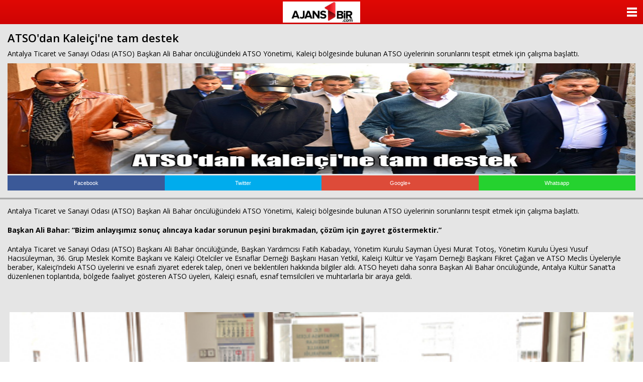

--- FILE ---
content_type: text/html
request_url: https://mobil.ajansbir.com/haber/atso-dan-kaleici-ne-tam-destek/36610/
body_size: 6639
content:
<!DOCTYPE html>
<head>
<meta http-equiv="Content-Type" content="text/html; charset=utf-8" />
<base href="https://mobil.ajansbir.com"/>
<!--Favicon shortcut link-->
<link type="image/x-icon"  rel="shortcut icon" href="images/splash/favicon.ico" />
<link type="image/x-icon"  rel="icon" href="images/splash/favicon.ico" />
<!--Declare page as mobile friendly -->
<meta name="viewport" content="user-scalable=no, initial-scale=1.0, maximum-scale=1.0"/>
<!-- Declare page as iDevice WebApp friendly -->
<meta name="apple-mobile-web-app-capable" content="yes"/>
<!-- iDevice WebApp Splash Screen, Regular Icon, iPhone, iPad, iPod Retina Icons -->
<link rel="apple-touch-icon" sizes="114x114" href="images/splash/splash-icon.png">
<link rel="apple-touch-startup-image" href="images/splash/splash-screen.png" media="screen and (max-device-width: 320px)" />
<link rel="apple-touch-startup-image" href="images/splash/splash-screen_402x.png" media="(max-device-width: 480px) and (-webkit-min-device-pixel-ratio: 2)" />
<link rel="apple-touch-startup-image" href="images/splash/splash-screen_403x.png" sizes="640x1096">

    <link href="https://mobil.ajansbir.com/css/tema.css.php" rel="stylesheet" type="text/css" />
<!-- Page Title -->
<title>ATSO'dan Kaleiçi'ne tam destek | Haberler > EKONOMİ</title>

<!-- Stylesheet Load -->
<link href="styles/style.css" rel="stylesheet" 	type="text/css">
<link href="styles/framework-style.css" rel="stylesheet" type="text/css">
<link href="styles/framework.css" rel="stylesheet" 	type="text/css">
<link href="styles/icons.css" rel="stylesheet" 	type="text/css">
<link href="styles/retina.css" rel="stylesheet" type="text/css" media="only screen and (-webkit-min-device-pixel-ratio: 2)" />
<link href="css/colorbox.css" rel="stylesheet" 	type="text/css">

<!--Page Scripts Load -->
<script src="scripts/jquery.min.js" type="text/javascript"></script>
<script src="scripts/jquery-ui-min.js" type="text/javascript"></script>
<script src="scripts/jquery.colorbox-min.js" type="text/javascript"></script>
<script src="scripts/custom.js" type="text/javascript"></script>
	<!-- <link rel="stylesheet" href="https://cdnjs.cloudflare.com/ajax/libs/fancybox/3.1.25/jquery.fancybox.min.css" />
	<script src="https://cdnjs.cloudflare.com/ajax/libs/fancybox/3.1.25/jquery.fancybox.min.js"></script> -->
<script src="scripts/contact.js" type="text/javascript"></script>
<script src="scripts/swipe.js" type="text/javascript"></script>
<script src="scripts/klass.min.js" type="text/javascript"></script>
<script src="scripts/photoswipe.js" type="text/javascript"></script>
<script src="scripts/colorbox.js" type="text/javascript"></script>
<script src="scripts/twitter.js" type="text/javascript"></script>

<link rel="stylesheet" href="https://ajansbir.com/js/source/jquery.fancybox.css?v=2.1.2" />
	<script src="https://ajansbir.com/js/fancybox.js"></script>

<script type="text/javascript" src="https://ajansbir.com/js/articulate.min.js"></script>
<script>
function Sesli(obj){
  $(".h-icerik").articulate('setVoice','language','tr-TR').articulate('speak');
    $("#asdesli").show();
}
function Sessiz(){
    $().articulate('stop');
}
 $(window).load(function() {
  $('.h-icerik').articulate('stop');
});
</script>
	<style>
		ul.sosyalaglarr {
		color: #fff;
		text-decoration: none;
		padding: 0px;
		font-family: Arial;
		list-style: none;
		width: 100%;
		overflow: hidden;
		margin-bottom: 10px;
		}

		ul.sosyalaglarr li {
		width: 25%;
		text-decoration: none;
		color: #fff;
		font-size: 11px;
		text-align: center;
		float: left;
		list-style:none;
		}

		ul.sosyalaglarr li:last-child {
		margin-right: 0px;
		color: #fff;
		}

		ul.sosyalaglarr li a {
		text-decoration: none;
		display: block;
		height: 30px;
		line-height: 30px;
		color: #fff;
		}

		ul.sosyalaglarr li a:hover {
		opacity: .8;
		text-decoration: none;
		color: #fff;
		}

		.btn-social-wrapper {
		height: 33px;
		margin-bottom: 15px;
		}

		.btn-social, .shr .fb-like {
		display: inline-block;
		position: relative;
		color: #fff;
		padding: 8px 7px 5px 7px;
		line-height: 24px;
		margin-right: 5px;
		border-bottom-width: 2px;
		border-bottom-style: solid;
		font-size: 14px;
		border-radius: 2px;
		}

		.btn-social i {
		float: left;
		margin-right: 7px;
		color: #fff;
		}

		.btn-social:hover {
		text-decoration: none;
		color: #FFF;
		}

		.btn-facebook2 {
		background-color: #2e4a88;
		border-bottom-color: #1B3D82;
		color: #fff;
		}

		.btn-facebook2:hover {
		background-color: #354F84;
		color: #fff;
		}

		.btn-twitter2 {
		background-color: #008DDE;
		color: #fff;
		border-bottom-color: #0078BD;
		color: #fff;
		}

		.btn-twitter2:hover {
		background-color: #1397D8;
		color: #fff;
		}

		.btn-google2 {
		background-color: #CC3622;
		color: #fff;
		border-bottom-color: #BA2714;
		}

		.btn-google2:hover {
		background-color: #D04829;
		color: #fff;
		}

		.btn-yorumyap {
		background-color: #ffba00;
		color: #fff;
		border-bottom-color: #e4a600;
		margin-right: 0 !important;
		padding-right: 57px;
		}

		.bg-twitter {
		background: #00aced;
		color: #fff;
		}

		.bg-facebook {
		background: #3b5998;
		color: #fff;
		}

		.bg-googleplus {
		background: #dd4b39;
		color: #fff;
		}
		.bg-whatsapp {
		background: #25D22F;
		color: #fff;
		}
		.haber-baslik h1, .h-icerik p, .haber-ozeti {
			color: #000;
		}
		.h-icerik p, .haber-ozeti {
			font-size: 14px;
		}
		.haber-ozeti {
			margin: 10px 0 0 0;
		}
		iframe {
			width: 100%;
		}
		.h-icerik>iframe {
			padding-bottom: 10px;
		}
		.fancybox-close {
			top: -4px;
			right: -4px;
		}
	</style>
<!-- Google tag (gtag.js) -->
<script async src="https://www.googletagmanager.com/gtag/js?id=G-S7257B487W"></script>
<script>
  window.dataLayer = window.dataLayer || [];
  function gtag(){dataLayer.push(arguments);}
  gtag('js', new Date());

  gtag('config', 'G-S7257B487W');
</script></head>

<body>

<div id="preloader">
  <div id="status">
    <p class="center-text"> içerik yükleniyor...<em>Yüklenme süresi bağlantı hızınıza bağlıdır!</em> </p>
  </div>
</div>


<div class="page-content">
    <link href='https://fonts.googleapis.com/css?family=Montserrat:400,700' rel='stylesheet' type='text/css'/>
	<link href='https://fonts.googleapis.com/css?family=Open+Sans:400,600,700&subset=latin,latin-ext' rel='stylesheet' type='text/css'/>

	<div class="header">
		<div class="show-sidebar">
		  <div class="bar1"></div>
		  <div class="bar2"></div>
		  <div class="bar3"></div>
		</div>
		<a href="/" style="display: inline-block;">
			<img src="https://ajansbir.com/images/genel/ajans1logo_1.jpg" class="mobil-logo" alt=""/>
		</a>
		<!-- <button onclick="location.reload(true); return false;" class="header-refresh"></button> -->
	</div>

  <div style="clear:both"></div>
	<div class="temizle"></div>
    <div class="header-decoration"></div>

    <div class="container header-alt-reklam">

</div>
	<div class="content haber-baslik" style="padding: 10px 0;"><h1>ATSO'dan Kaleiçi'ne tam destek</h1><p class="haber-ozeti">Antalya Ticaret ve Sanayi Odası (ATSO) Başkan Ali Bahar öncülüğündeki ATSO Yönetimi, Kaleiçi bölgesinde bulunan ATSO üyelerinin sorunlarını tespit etmek için çalışma başlattı.</p></div>

	<div class="content" style="margin-bottom: 3px;">
        <div class="container">
            <div class="blog-post">
				                <img class="blog-post-image" src="https://ajansbir.com/images/haberler/atso-dan-kaleici-ne-tam-destek.jpg" alt="ATSO'dan Kaleiçi'ne tam destek">
				            </div>
        </div>
            </div>

	<div class="content">
		<ul class="sosyalaglarr">
					<li>
				<a style="color:#fff;" href="https://www.facebook.com/sharer/sharer.php?u=https://ajansbir.com/atso-dan-kaleici-ne-tam-destek/36610/" onclick="window.open(this.href, 'facebook-share','width=605,height=370');return false;" rel="external" class="bg-facebook ui-link">Facebook</a>
			</li>
			<li>
				<a style="color:#fff;" href="http://twitter.com/share?text=ATSO'dan Kaleiçi'ne tam destek&amp;url=https://ajansbir.com/atso-dan-kaleici-ne-tam-destek/36610/" onclick="window.open(this.href, 'twitter-share', 'width=570,height=290');return false;" rel="external" class="bg-twitter ui-link">Twitter</a>
			</li>
	<li>
		<a style="color:#fff;" href="https://plus.google.com/share?url=https://ajansbir.com/atso-dan-kaleici-ne-tam-destek/36610/" onclick="window.open(this.href, 'google-plus-share', 'width=490,height=530');return false;" rel="external" class="bg-googleplus ui-link">Google+</a>
	</li>
		<li>
			<a style="color:#fff;" href="whatsapp://send?text=https://ajansbir.com/atso-dan-kaleici-ne-tam-destek/36610/" onclick="window.open(this.href, 'whatsapp-plus-share', 'width=490,height=530');return false;" rel="external" class="bg-whatsapp ui-link" data-action="share/whatsapp/share">Whatsapp</a>
		</li>
	</ul>
	</div>
	<div class="decoration m0"></div>
    <div class="container reklamlar">

</div>
	<div class="decoration" style="margin-top: -4px;"></div>
    <div class="content">
        <div class="container">
			<div class="h-icerik">
			<p>Antalya Ticaret ve Sanayi Odası (ATSO) Başkan Ali Bahar öncülüğündeki ATSO Yönetimi, Kaleiçi bölgesinde bulunan ATSO üyelerinin sorunlarını tespit etmek için çalışma başlattı.</p>

<p><strong>Başkan Ali Bahar: “Bizim anlayışımız sonuç alıncaya kadar sorunun peşini bırakmadan, çözüm için gayret göstermektir.”</strong></p>

<p>Antalya Ticaret ve Sanayi Odası (ATSO) Başkanı Ali Bahar öncülüğünde, Başkan Yardımcısı Fatih Kabadayı, Yönetim Kurulu Sayman Üyesi Murat Totoş, Yönetim Kurulu Üyesi Yusuf Hacısüleyman, 36. Grup Meslek Komite Başkanı ve Kaleiçi Otelciler ve Esnaflar Derneği Başkanı Hasan Yetkil, Kaleiçi Kültür ve Yaşam Derneği Başkanı Fikret Çağan ve ATSO Meclis Üyeleriyle beraber, Kaleiçi’ndeki ATSO üyelerini ve esnafı ziyaret ederek talep, öneri ve beklentileri hakkında bilgiler aldı. ATSO heyeti daha sonra Başkan Ali Bahar öncülüğünde, Antalya Kültür Sanat’ta düzenlenen toplantıda, bölgede faaliyet gösteren ATSO üyeleri, Kaleiçi esnafı, esnaf temsilcileri ve muhtarlarla bir araya geldi.</p>

<p> </p>

<p><img alt="" src="https://ajansbir.com/images/TSO_5347.JPG" /></p>

<p><br />
<strong>ATSO HERKESE FAYDA SAĞLAYAN BİR KURUM OLACAK</strong><br />
Toplantıda konuşan Başkan Ali Bahar, Yönetim Kurulu olarak ilk bölgesel toplantıyı Kaleiçi’nde yapmaktan büyük mutluluk duyduklarını kaydetti. ATSO’nun herkese fayda sağlayan bir kurum haline gelmesinin öncelikli hedefleri olduğunu aktaran Bahar; “Öncelikle ‘Antalya Ticaret Sanayi Odası para almaktan başka ne işe yarar’ algısını 2 yıl içerisinde yıkacağımızı söyledik. ATSO’nun herkese fayda sağlayan bir kurum haline gelmesi, öncelikli hedefimizdir. Bunun için gerçekten çok çalışıp, çok emek vereceğiz. Gördüğünüz gibi hem yönetim kurulundaki arkadaşlarımızla, hem AR-GE çalışanlarımız, hem de profesyonel arkadaşlarımızla yanınızdayız. Konuştuğumuz her şey burada not edilecek ve bunların lobisi yapılacak” dedi.</p>

<p> </p>

<p><img alt="" src="https://ajansbir.com/images/TSO_5959.JPG" /></p>

<p><br />
<strong>ÜYELERİMİZLE AYNI ZEMİNE BASACAĞIZ</strong><br />
Başkan Bahar ATSO’nun ‘Antalya’nın en büyük sivil toplum kuruluşudur’ söylemi yerine, ‘ATSO, Antalya’nın en büyük lobi kuruluşudur’ söylemini benimsediklerini ifade etti. Bahar sözlerini şöyle sürdürdü: “En büyük lobi kuruluşu demek kalkıp sizin için koşacağız demektir.  Bizim anlayışımız bu şekildedir. Bize, bölgeyle ilgili her şeyi anlatmanızı rica ediyoruz. Sizler için buradayız. Size çok yakınız. Biz başkancılık oynamaya gelmedik. Sizinle aynı zemine basacağız. Sonuç alıncaya kadar da sorunun lobisini yapacağız. İcra konusunda inatçıyız. Sorunlarınıza bu şekilde yaklaşıp çözme gayreti içinde olacağız” ifadelerini kullandı.</p>

<p> </p>

<p><img alt="" src="https://ajansbir.com/images/TSO_6023.JPG" style="width: 500px; height: 223px;" /></p>

<p><br />
<strong>ESNAFIN TALEPLERİ</strong><br />
Toplantıda konuşan esnaf dernek temsilcileri, muhtarlar ve ATSO üyelerinin öne çıkan talepleri şu şekilde sıralandı;<br />
    •    Kaleiçi’nde bulunan dilenciler, bölgenin imaj ve tanıtımına olumsuz etki yapmaktadır.<br />
    •    Araç trafiği önemli bir sorundur.<br />
    •    Atatürk Caddesi’nin arka sokaklarında bulunan metruk binalar, güvenlik tehdidi ve görsel kirlilik oluşturmaktadır.<br />
    •    Otelciler gürültü sorunundan mustariptir.<br />
    •    Kirlilik ve çöp sorunu vardır.<br />
    •    Belediyelerin ve ilgili diğer kurumların da katılımı ile bir Kaleiçi Temsil Ofisi kurulmalıdır.<br />
    •    Kaleiçi’nin kurumsal bir kimliğe kavuşması önemli ve elzemdir. Antalya halkı, turistler, esnaf, polis, belediye ve diğer tüm paydaşlar bütünlük içinde ele alıp, orta ve uzun vadeli planlar yapılmalıdır.</p>

<p> </p>

<p><img alt="" src="https://ajansbir.com/images/TSO_5480.JPG" /></p>
			 			</div>
        </div>
    </div>
    <div class="content mb15">
		<p class="sol hbr-okunma m0"><b>Tarih: </b>04-02-2023</p>
		<!-- Go to www.addthis.com/dashboard to customize your tools -->
		<div class="addthis_sharing_toolbox sag"></div>
		<!-- Go to www.addthis.com/dashboard to customize your tools -->
		<script type="text/javascript" src="//s7.addthis.com/js/300/addthis_widget.js#pubid=ra-520f4014363f287a"></script>
     </div>
	<div class="decoration m0"></div>
	<div class="container reklamlar">

</div>
	<div class="decoration" style="margin-top: -3px;"></div>
    <div class="content">
        <div class="container">
                                

				<div class="yorum-tablo">
                <div class="ic-sayfalar-baslik" >
                    YORUMLAR <a class="tbtn fancybox fancybox.iframe" href="https://mobil.ajansbir.com/haberyorumyap/36610/" >YORUM YAP | 0 Yorum</a>
                </div>
                <div class="buyuk-cerceve">

                    <a style='margin-top:10px;' class="g-buton fancybox fancybox.iframe" href="https://mobil.ajansbir.com/haberyorumyap/36610/" > Henüz yorum eklenmemiştir.<br>Bu Haber'e ilk yorum yapan siz olun.</a></div></div>
                            <div class="ic-sayfalar-baslik" style="background:#3B5998;">
                    <i class="icon-facebook-sign"></i> FACEBOOK YORUM
					<div class="tbtn" ><fb:comments-count href="http://mobil.ajansbir.com/haber/atso-dan-kaleici-ne-tam-destek/36610/"></fb:comments-count> Yorum</div>
                </div>

                <div id="fb-root"></div>


                <div class="fb-comments" data-href="http://mobil.ajansbir.com/haber/atso-dan-kaleici-ne-tam-destek/36610/" data-num-posts="10" data-width="658"></div>

              
            <script>(function(d, s, id) {
                    var js, fjs = d.getElementsByTagName(s)[0];
                    if (d.getElementById(id)) return;
                    js = d.createElement(s); js.id = id;
                    js.src = "//connect.facebook.net/tr_TR/all.js#xfbml=1";
                    fjs.parentNode.insertBefore(js, fjs);
                }(document, 'script', 'facebook-jssdk'));</script>


        </div>
	</div>


	<div class="content0">
		 <div class="center-text"><a href="https://ajansbir.com?hbrpktlr_masaustu=1" class="masaustu" >Masaüstü Görünüm</a> </div>		<div class="center-text footer">© 2026 AjansBir - Antalya Haber Sitesi</div>
	</div>
</div>
<div class="page-sidebar">
	<div class="page-sidebar-scroll">
		<div class="menu-item anasayfa"><!-- <strong class="home-icon"></strong> --><a class="menu-enabled" href="index.html">ANASAYFA</a> </div>
		<div class="menu">
			<div class="menu-item">
				<!-- <strong class="features-icon"></strong>  --><a class="menu-disabled deploy-submenu" href="#">KATEGORİLER</a>
				<div class="clear"></div>
				<div class="submenu">
					<a href="gundem/">GÜNDEM</a><em class="submenu-decoration"></em></li><a href="siyaset/">SİYASET</a><em class="submenu-decoration"></em></li><a href="ekonomi/">EKONOMİ</a><em class="submenu-decoration"></em><ul><a href="cevre/">Çevre</a><em class="submenu-decoration"></em></li></ul></li><a href="asayis/">ASAYİŞ</a><em class="submenu-decoration"></em></li><a href="turizm/">TURİZM</a><em class="submenu-decoration"></em></li><a href="spor/">SPOR</a><em class="submenu-decoration"></em></li><a href="ramazan/">RAMAZAN</a><em class="submenu-decoration"></em></li><a href="egitim/">EĞİTİM</a><em class="submenu-decoration"></em><ul><a href="akdeniz-universitesi/">AKDENİZ ÜNİVERSİTESİ</a><em class="submenu-decoration"></em></li></ul></li><a href="kultur-sanat/">KÜLTÜR/SANAT</a><em class="submenu-decoration"></em><ul><a href="kitap/">Kitap</a><em class="submenu-decoration"></em></li><a href="magazin-dizi-sinema/">Magazin/Dizi/Sinema</a><em class="submenu-decoration"></em></li></ul></li><a href="buyuksehir/">BÜYÜKŞEHİR</a><em class="submenu-decoration"></em></li><a href="saglik/">SAĞLIK</a><em class="submenu-decoration"></em><ul><a href="kadin-cocuk/">Kadın/Çocuk</a><em class="submenu-decoration"></em></li><a href="guzellik-moda/">Güzellik/Moda</a><em class="submenu-decoration"></em></li><a href="evcil-hayvanlar/">Evcil Hayvanlar</a><em class="submenu-decoration"></em></li></ul></li><a href="otomotiv/">OTOMOTİV</a><em class="submenu-decoration"></em></li><a href="teknoloji/">TEKNOLOJİ</a><em class="submenu-decoration"></em><ul><a href="bilim/">Bilim</a><em class="submenu-decoration"></em></li></ul></li><a href="ilceler/">İLÇELER</a><em class="submenu-decoration"></em><ul><a href="akseki/">AKSEKİ</a><em class="submenu-decoration"></em></li><a href="aksu/">AKSU</a><em class="submenu-decoration"></em></li><a href="alanya/">ALANYA</a><em class="submenu-decoration"></em></li><a href="demre/">DEMRE</a><em class="submenu-decoration"></em></li><a href="dosemealti/">DÖŞEMEALTI</a><em class="submenu-decoration"></em></li><a href="elmali/">ELMALI</a><em class="submenu-decoration"></em></li><a href="finike/">FİNİKE</a><em class="submenu-decoration"></em></li><a href="gazipasa/">GAZİPAŞA</a><em class="submenu-decoration"></em></li><a href="gundogmus/">GÜNDOĞMUŞ</a><em class="submenu-decoration"></em></li><a href="ibradi/">İBRADI</a><em class="submenu-decoration"></em></li><a href="kas/">KAŞ</a><em class="submenu-decoration"></em></li><a href="kemer/">KEMER</a><em class="submenu-decoration"></em></li><a href="kepez/">KEPEZ</a><em class="submenu-decoration"></em></li><a href="konyaalti/">KONYAALTI</a><em class="submenu-decoration"></em></li><a href="korkuteli/">KORKUTELİ</a><em class="submenu-decoration"></em></li><a href="kumluca/">KUMLUCA</a><em class="submenu-decoration"></em></li><a href="manavgat/">MANAVGAT</a><em class="submenu-decoration"></em></li><a href="muratpasa/">MURATPAŞA</a><em class="submenu-decoration"></em></li><a href="serik/">SERİK</a><em class="submenu-decoration"></em></li></ul></li><a href="internet-bilisim/">İNTERNET/BİLİŞİM</a><em class="submenu-decoration"></em></li><a href="sektorel/">SEKTÖREL</a><em class="submenu-decoration"></em></li><a href="bolgeden/">BÖLGEDEN</a><em class="submenu-decoration"></em><ul><a href="isparta/">ISPARTA</a><em class="submenu-decoration"></em></li><a href="burdur/">BURDUR</a><em class="submenu-decoration"></em></li></ul></li><a href="eglence/">EĞLENCE</a><em class="submenu-decoration"></em><ul><a href="zeka-testleri/">Zeka Testleri</a><em class="submenu-decoration"></em></li></ul></li>				</div>
			</div>
			<div class="menu-item"><!--  <strong class="icon-adminuser1"></strong>  --><a class="menu-disabled" href="./kose-yazarlari/">YAZARLAR</a></div>
			<div class="menu-item"><!--  <strong class="icon-adminuser1"></strong>  --><a class="menu-disabled" href="./anketler/">ANKETLER</a></div>
			<div class="menu-item"><!--  <strong class="gallery-icon"></strong>  --><a class="menu-disabled" href="./galeri/">FOTO GALERİ</a> </div>
			<div class="menu-item"><!--  <strong class="vgallery-icon"></strong>  --><a class="menu-disabled" href="./videolar/">VİDEO GALERİ</a> </div>
			<!-- <div class="menu-item"><a class="menu-disabled deploy-submenu" href="#">SAYFALAR</a>
				<div class="clear"></div>
				<div class="submenu">
					<a href="./s/kunye-40.html">Künye</a> <em class="submenu-decoration"></em>
					<a href="./s/reklam-21.html">Reklam</a>
				</div>
			</div> -->
			<div class="menu-item"><a class="menu-disabled" href="../../s/kunye-5.html">KÜNYE</a></div>
			<div class="menu-item"><!--  <strong class="contact-icon"></strong>  --><a class="menu-disabled" href="./iletisim/">İLETİŞİM</a> </div>
		</div>
		<div class="sidebar-logo">
			<img src="https://ajansbir.com/images/genel/ajans1logo_1.jpg" alt=""/>
			<p class="sidebar-slogan">Haberin Doğru Adresi.</p>
		</div>
		<div class="clear"></div>
  </div>
</div>

<script>
$( window ).load(function() {
  $().articulate('stop');
});
</script>
<button onclick="YukariCik()" id="srollToTop" title="Yukarı Çıkın">&#8682;</button>
<script type="text/javascript">
            $('.fancybox').fancybox();
            $("#fancybox-manual-a").click(function() {
                $.fancybox.open({
                    href : 'yorumyap/322/',
                    type : 'iframe',
                    padding : 100,
                    height  : 600,
                    widht:900
                });
            });
    </script>
</body>
</html>


--- FILE ---
content_type: text/css
request_url: https://mobil.ajansbir.com/styles/framework-style.css
body_size: 3570
content:
/*
Framework: Epsilon 1.0.1
Author: Enabled
Author URL: http://paultrifa.com
Description: Custom Mobile Framwork Available Exclusively on ThemeForest and in Enabled/CosminCotor developer projects!
Version: 1.0.130204
License: You MAY NOT resell / include in personal or commercial projects.
License Restrictions: You are not allowed to remove these comments, or take credit for this framework!
*/

.content{
	margin-left:15px;
	margin-right:15px;
}
.content0{margin:0;
}
.container{	
	margin-bottom:20px;
}

body{
	background-image:url(../images/body-bg.png);
	-webkit-font-smoothing: antialiased;
	overflow-x:hidden;
}


/*//////////////////////////////////////////////////////////////*/
/*---Framework CSS Images And Editable Styles - Epsilon v1.0----*/
/*//////////////////////////////////////////////////////////////*/


h1 > a						{	color:#5e5e5e; 		font-family: 'Lato', sans-serif;		}
h2 > a						{	color:#5e5e5e; 		font-family: 'Lato', sans-serif;		}
h3 > a						{	color:#5e5e5e; 		font-family: 'Lato', sans-serif;		}
h4 > a						{	color:#5e5e5e;		font-family: 'Lato', sans-serif;		}
h5 > a						{	color:#5e5e5e; 		font-family: 'Lato', sans-serif;		}
h6 > a						{	color:#5e5e5e; 		font-family: 'Lato', sans-serif;		}
h1, h2, h3, h4, h5, h6		{	color:#5e5e5e; 		font-family: 'Lato', sans-serif;		}
span						{			font-family: 'Open Sans', sans-serif;	}
body						{	color:#8a8a8a;		font-family: 'Open Sans', sans-serif;	}
input						{						font-family: 'Open Sans', sans-serif;}
li, ul						{	color:#8a8a8a;		}
a							{	color:#e34e47;		}
em							{	color:#8a8a8a;		}
blockquote					{	color:#8a8a8a!important;}
.filtrable-caption			{	color:#8a8a8a;}
.portfolio-tem-full-width a	{	color:#8a8a8a;}
.portfolio-item-thumb a		{	color:#8a8a8a;}
.dropcaps					{	color:#333333;}
.field-title				{	color:#333333;}

/*////////////////////////////////*/
/*----Background Color Styles-----*/
/*////////////////////////////////*/
.icon{			background-color:#262428;										}
.bg-orange{		background-color:#e34e47;			color:#FFFFFF!important;	}
.bg-yellow{		background-color:#ffd100;			color:inherit;				}
.bg-green{		background-color:#518900;			color:#FFFFFF!important;	}
.bg-gray{		background-color:#424242;			color:#FFFFFF!important;	}
.bg-light-gray{	background-color:rgba(0,0,0,0.1); 	color:#333333!important;	}
.bg-dark-gray{	background-color:rgba(0,0,0,0.7);	color:#FFFFFF!important;	}
.bg-light{		background-color:rgba(0,0,0,0.05);  color:#333333!important;	}

/*/////////////////////////////////////////////////////////////////////////////////////*/		
/*-----------------------------Quotes Style--------------------------------------------*/
/*/////////////////////////////////////////////////////////////////////////////////////*/

.quote em{			font-family:'Open Sans', sans-serif;	font-weight:400;	font-size:12px;	display:block;	line-height:18px;}
.quote strong{		font-size:10px;							display:block;		text-align:right;}
.quote-icon{		font-family:'Open Sans', sans-serif;	font-weight:400;	font-size:12px;	line-height:18px;	margin-top:10px;}
.quote-icon em span{										margin-right:10px;	float:left; margin-top:3px;}
.quote-icon strong{											display:block;		text-align:right;	font-size:10px;}


/*/////////////////////////////////////////////////////////////////////////////////////*/		
/*-----------------------------Toggle Style 5------------------------------------------*/
/*/////////////////////////////////////////////////////////////////////////////////////*/
.show-toggle-v5{		background-image:url(../images/ui/minus.png);					}
.hide-toggle-v5{		background-image:url(../images/ui/plus.png);					}

.toggle-v5 a{			color:#999999!important; font-family:'Open Sans', sans-serif!important; font-weight:400!important; font-size:14px; text-transform:uppercase;	}
.toggle-container-v5{	color:#9a9a9a!important;	}

/*/////////////////////////////////////////////////////////////////////////////////////*/		
/*-----------------------------Toggle Style 4------------------------------------------*/
/*/////////////////////////////////////////////////////////////////////////////////////*/
.show-toggle-v4{		background-image:url(../images/lists/delete_16.png);			}
.hide-toggle-v4{		background-image:url(../images/lists/plus_16.png);				}

.toggle-v4 a{			color:#999999!important; font-family:'Open Sans', sans-serif!important; font-weight:400!important;	font-size:14px; text-transform:uppercase;	}
.toggle-container-v4{	color:#9a9a9a!important;	}

/*/////////////////////////////////////////////////////////////////////////////////////*/		
/*-----------------------------Toggle Style 3------------------------------------------*/
/*/////////////////////////////////////////////////////////////////////////////////////*/
.show-toggle-v3{		background-image:url(../images/ui/switch-on.png); 				}
.hide-toggle-v3{		background-image:url(../images/ui/switch-off.png);				}

.toggle-v3 a{			color:#999999!important; font-family:'Open Sans', sans-serif!important; font-weight:400!important; font-size:14px; text-transform:uppercase;	}
.toggle-container-v3{	color:#9a9a9a!important;	}

/*/////////////////////////////////////////////////////////////////////////////////////*/		
/*-----------------------------Toggle Style 2------------------------------------------*/
/*/////////////////////////////////////////////////////////////////////////////////////*/
.show-toggle-v2{		background-image:url(../images/lists/delete_16.png);			}
.hide-toggle-v2{		background-image:url(../images/lists/plus_16.png);				}

.toggle-v2 a{			color:#999999!important; font-family:'Open Sans', sans-serif!important; font-weight:400!important; font-size:14px; text-transform:uppercase;	}
.toggle-container-v2{	color:#9a9a9a!important;	}
		
/*/////////////////////////////////////////////////////////////////////////////////////*/		
/*-----------------------------Toggle Style 1------------------------------------------*/
/*/////////////////////////////////////////////////////////////////////////////////////*/
.show-toggle-v1{	background-image:url(../images/ui/minus.png);						}
.hide-toggle-v1{	background-image:url(../images/ui/plus.png);						}

.toggle-v1 a{			color:#999999!important; font-family:'Open Sans', sans-serif!important; font-weight:400!important;	font-size:14px; text-transform:uppercase;	}
.toggle-container-v1{	color:#9a9a9a!important;	}

/*/////////////////////////////////////////////////////////////////////////////////////*/
/*--------------------------Checkboxes and Radios--------------------------------------*/
/*/////////////////////////////////////////////////////////////////////////////////////*/
.checker{			color:#9a9a9a!important;}
.checkbox-v1{		background-image:url(../images/ui/checkbox.png);					}
.checked-v1{		background-image:url(../images/ui/checkbox-selected.png)!important; }
.checkbox-v2{		background-image:url(../images/ui/checkbox2.png);					}
.checked-v2{		background-image:url(../images/ui/checkbox2-selected.png)!important;}
.checkbox-v3{		background-image:url(../images/ui/empty.png);						}
.checked-v3{		background-image:url(../images/ui/cross.png)!important;				}
.checkbox-v4{		background-image:url(../images/ui/empty.png);						}
.checked-v4{		background-image:url(../images/ui/tick.png)!important;				}
.radio-v1{			background-image:url(../images/ui/radio.png);						}
.balled-v1{			background-image:url(../images/ui/radio-selected.png)!important;	}
.radio-v2{			background-image:url(../images/ui/radio2.png);						}
.balled-v2{			background-image:url(../images/ui/radio2-selected.png)!important;	}

/*//////////////////////////////////////////////////////////////////////////////////////*/
/*---------------------------------List Icons-------------------------------------------*/
/*//////////////////////////////////////////////////////////////////////////////////////*/

.demo{	margin-left:3px;	margin-bottom:3px;}
.list-address{		background-image:url(../images/lists/address_16.png);		}
.list-block{		background-image:url(../images/lists/block_16.png);			}
.list-bookmark{		background-image:url(../images/lists/bookmark_16.png);		}
.list-briefcase{	background-image:url(../images/lists/briefcase_16.png);		}
.list-bubble{		background-image:url(../images/lists/bubble_16.png);		}
.list-buy{			background-image:url(../images/lists/buy_16.png);			}
.list-calendar{		background-image:url(../images/lists/calendar_16.png);		}
.list-clipboard{	background-image:url(../images/lists/clipboard_16.png);		}
.list-delete{		background-image:url(../images/lists/delete_16.png);		}
.list-clock{		background-image:url(../images/lists/clock_16.png);			}
.list-diagram{		background-image:url(../images/lists/diagram_16.png);		}
.list-document{		background-image:url(../images/lists/document_16.png);		}
.list-down{			background-image:url(../images/lists/down_16.png);			}
.list-flag{			background-image:url(../images/lists/flag_16.png);			}
.list-folder{		background-image:url(../images/lists/folder_16.png);		}
.list-gear{			background-image:url(../images/lists/gear_16.png);			}
.list-globe{		background-image:url(../images/lists/globe_16.png);			}
.list-heart{		background-image:url(../images/lists/heart_16.png);			}
.list-help{			background-image:url(../images/lists/help_16.png);			}
.list-home{			background-image:url(../images/lists/home_16.png);			}
.list-key{			background-image:url(../images/lists/key_16.png);			}
.list-label{		background-image:url(../images/lists/label_16.png);			}
.list-left{			background-image:url(../images/lists/left_16.png);			}
.list-letter{		background-image:url(../images/lists/letter_16.png);		}
.list-monitor{		background-image:url(../images/lists/monitor_16.png);		}
.list-pencil{		background-image:url(../images/lists/pencil_16.png);		}
.list-plus{			background-image:url(../images/lists/plus_16.png);			}
.list-present{		background-image:url(../images/lists/present_16.png);		}
.list-print{		background-image:url(../images/lists/print_16.png);			}
.list-right{		background-image:url(../images/lists/right_16.png);			}
.list-save{			background-image:url(../images/lists/save_16.png);			}
.list-shield{		background-image:url(../images/lists/shield_16.png);		}
.list-statistics{	background-image:url(../images/lists/statistics_16.png);	}
.list-stop{			background-image:url(../images/lists/stop_16.png);			}
.list-tick{			background-image:url(../images/lists/tick_16.png);			}
.list-trash{		background-image:url(../images/lists/trash_16.png);			}
.list-up{			background-image:url(../images/lists/up_16.png);			}
.list-user{			background-image:url(../images/lists/user_16.png);			}
.list-walet{		background-image:url(../images/lists/wallet_16.png);		}
.list-warning{		background-image:url(../images/lists/warning_16.png);		}

/*//////////////////////////////////////////////////////////////////////////////////////*/
/*-------------------------Header Notification------------------------------------------*/
/*//////////////////////////////////////////////////////////////////////////////////////*/
.header-notification{			background-color:#000000;	font-size:12px;	text-align:left;	color:#FFFFFF;}
.header-notification strong{ 	color:#666;}
.warning-notification em{		background-image:url(../images/lists/warning_16.png);}
.close-notification em{			background-image:url(../images/lists/delete_16.png);}
.heart-notification em{			background-image:url(../images/lists/heart_16.png);}
.calendar-notification em{		background-image:url(../images/lists/calendar_16.png);}
.info-notification em{			background-image:url(../images/lists/info_16.png);}

/*//////////////////////////////////////////////////////////////////////////////////////*/
/*-------------------------------CSS3 Buttons-------------------------------------------*/
/*//////////////////////////////////////////////////////////////////////////////////////*/

.fullscreen-button{
	width:99%;
	box-sizing:border-box;
	display:block;
	text-align:center;
}

.button, .button-minimal{
	margin-top:10px;
	margin-bottom:20px;	
}


.demo-button{
	margin-right:3px;
	margin-left:3px;
}

/*//////////////////////////////////////////////////////////////////////////////////////*/
/*---------------------------Regular Image Slider---------------------------------------*/
/*//////////////////////////////////////////////////////////////////////////////////////*/

.slider-heading{
	color:#808080;	
	padding-bottom:10px;
	margin-top:-10px;
	line-height:20px;
	font-size:12px;
	text-transform:uppercase;
}

.slider-wrapper{
	display:block!important;
	max-width:100%!important;
	height:auto;
}

.slider-container{
	display:block!important;
	max-width:100%!important;
}
.slider-container ul {margin:0;}
.swipe-img{
	height:220px;
	width:100%!important;
	display:block!important;
}

.swipe-text{
	font-size:12px!important;
	background-color: rgba(0, 0, 0, 0.4);
	text-shadow:none;
	color:#FFF!important;
	position:absolute;
	bottom:0;
	width:100%;
	padding: 15px 10px;
	margin:0;
	z-index:9999;
	font-weight:700;
}

/*////////////////////////////////////////////////////////////////////////////////*/
/*--------------------------------Mobile Detectors--------------------------------*/
/*////////////////////////////////////////////////////////////////////////////////*/

.no-detected-background{background-image:none!important;}
.iphone-detected{	background-image:url(../images/icon/mobile/iphone4.png); 				background-size:45px 45px; background-position:4px 4px!important;	background-repeat:no-repeat;}
.ipod-detected{		background-image:url(../images/icon/electrical/ipodclassic.png);	    background-size:45px 45px; background-position:4px 4px!important;	background-repeat:no-repeat;}
.android-detected{	background-image:url(../images/icon/mobile/android.png);	   			background-size:45px 45px; background-position:4px 4px!important;	background-repeat:no-repeat;}
.ipad-detected{		background-image:url(../images/icon/electrical/ipad2.png);	   			background-size:45px 45px; background-position:4px 4px!important;	background-repeat:no-repeat;}


/*///////////////////////////////////////////////////////////////////////////////*/
/*----------------------------Classic Notifications------------------------------*/
/*///////////////////////////////////////////////////////////////////////////////*/

.small-notification{	margin-bottom:20px;	}

.green-notification p{		background-image:url(../images/lists/tick_16.png);	background-repeat:no-repeat;		display:inline-block;	height:16px;	padding-left:30px;	color:#060;}
.red-notification p{		background-image:url(../images/lists/delete_16.png);	background-repeat:no-repeat;	display:inline-block;	height:16px;	padding-left:30px;	color:#C00;}
.blue-notification p{		background-image:url(../images/lists/info_16.png);	background-repeat:no-repeat;	display:inline-block;	height:16px;	padding-left:30px;	color:#039;}
.yellow-notification p{		background-image:url(../images/lists/warning_16.png);	background-repeat:no-repeat;	display:inline-block;	height:16px;	padding-left:30px;	color:#F90;}


/*///////////////////////////////////////////////////////////////////////////////*/
/*-----------------------------Big Notifications--------------------------------*/
/*//////////////////////////////////////////////////////////////////////////////*/


.red-box{		background-color:#ffdcdd;	border:1px solid #e9b9bb;}
.red-box a{ 	color:#8d4345; font-weight:bold; padding-top:3px;}
.red-box h4{	color:#8d4345; font-weight:400; font-size:14px; text-shadow:none;}
.red-box p{		color:#c19597;	border-top: 1px solid #e9b9bb; padding-top:15px; margin-top:8px;}

.yellow-box{	background-color:#fffcdc;	border:1px solid #e9e1b9;}
.yellow-box a{ 	color:#c2b925; font-weight:bold; padding-top:3px;}
.yellow-box h4{	color:#c2b925; font-weight:400; font-size:14px;  text-shadow:none;}
.yellow-box p{	color:#ccc894;	border-top: 1px solid #e9e1b9; padding-top:15px; margin-top:8px;}

.green-box{		background-color:#e3ffdc;	border:1px solid #d9e9b9;}
.green-box a{ 	color:#7b8a77; font-weight:bold; padding-top:3px;}
.green-box h4{	color:#7b8a77; font-weight:400; font-size:14px;  text-shadow:none;}
.green-box p{	color:#abc0a6;	border-top: 1px solid #d9e9b9; padding-top:15px; margin-top:8px;}

.blue-box{		background-color:#dcf9ff;	border:1px solid #b9d9e9;}
.blue-box a{ 	color:#90a9b2; font-weight:bold; padding-top:3px;}
.blue-box h4{	color:#90a9b2; font-weight:400; font-size:14px;  text-shadow:none;}
.blue-box p{	color:#90a9b2;	border-top: 1px solid #b9d9e9; padding-top:15px; margin-top:8px;}



/*/////////////////////////////////////////////*/
/*------------------Twitter--------------------*/
/*/////////////////////////////////////////////*/


#twitter-feed {
	font-size: 10px;
	color: #333333;
}

#twitter-feed .tweet {
	border-bottom: 1px dotted #ccc;
}

#twitter-feed .tweet .time {
	font-size: 10px;
	font-style: italic;
	color: #666666;
}

#twitter-feed h1{margin-bottom:-10px;}
#twitter-feed h2{margin-bottom:-10px;}
#twitter-feed h3{margin-bottom:-10px;}
#twitter-feed h4{margin-bottom:-10px;}
#twitter-feed h5{margin-bottom:-10px;}

/*/////////////////////////////////////////////*/
/*-------------Contact Form--------------------*/
/*/////////////////////////////////////////////*/

.contactField{
	background-color:rgba(255,255,255,0.4);
	font-size:12px;
	color:#666;
	border:solid 1px #cacaca;
}

.contactTextarea{
	background-color:rgba(255,255,255,0.4);
	font-size:12px;
	border:solid 1px #cacaca;
	color: #666;
}

/*/////////////////////////////////////////////*/
/*-------------Sign In Form--------------------*/
/*/////////////////////////////////////////////*/

.sign-in-form{
	background-color:#FFFFFF;
	border:solid 1px #cacaca;
	-webkit-box-shadow: inset 0px 0px 0px 5px rgba(0, 0, 0, 0.1);
	box-shadow: 		inset 0px 0px 0px 5px rgba(0, 0, 0, 0.1);
	margin-bottom:20px;
}

.username-password-field{
	width:100%;
	display:block;
	border:solid 1px #cacaca;
	margin-bottom:10px;
	height:30px;
	font-size:12px;
	padding-left:10px;
	padding-right:10px;
	color:#9a9a9a;
}


/*//////////////////////////////////////////////////////////////////////////////////////*/
/*-----------------------------Page Divider---------------------------------------------*/
/*//////////////////////////////////////////////////////////////////////////////////////*/

.decoration{
	margin-bottom:15px;
	height:3px;
	display:block;
	background-color:rgba(0,0,0,0.15);
}

/*//////////////////////////////////////////////////////////////////////////////////////*/
/*-----------------------------Pre Styling----------------------------------------------*/
/*//////////////////////////////////////////////////////////////////////////////////////*/

.code{
	border:solid 1px #cacaca;
	font-size:12px;
	margin-bottom:30px;
}

.wline{
	display:block;
	background-color:#FFFFFF;
	padding-left:10px;
	padding-right:10px;
	padding-top:8px;
	padding-bottom:8px;
}

.code > span:last-child{
	border-bottom:none;
}

.gline{
	border-top:solid 1px rgba(0,0,0,0.1);
	border-bottom:solid 1px rgba(0,0,0,0.1);
	display:block;
	background-color:#f1f1f1;
	padding-left:10px;
	padding-right:10px;
	padding-top:8px;
	padding-bottom:8px;
}	

/*//////////////////////////////////////////////////////////////////////////////////////*/
/*-----------------------------Portfolio Styles-----------------------------------------*/
/*//////////////////////////////////////////////////////////////////////////////////////*/

/*Filtrable Styles*/

.filtrable-caption{
	font-size:10px!important;
	padding-bottom:5px;
	padding-top:5px;
	margin-bottom:0px!important;
	text-align:center;
	background-color:#3c3c3c;
	text-transform:uppercase;
}

.gallery-filtrable{
	margin-top:10px;
}

.filtrable-button{
	font-size:11px;
	text-decoration:none;
	display:inline;
	padding-right:5px;
	padding-left:5px;
}

.filtrable-button:hover{
	text-decoration:underline;
}


/*Fullwidth portfolio Styles*/

.portfolio-item-full-width a{
	background-color:#FFFFFF;
	padding:5px;
	border:solid 1px #cacaca;
	font-size:10px;
	text-align:center;
	line-height:18px;
	text-transform:uppercase;
	margin-bottom:10px;
}

.filtrable-caption{
	color:#FFFFFF;
}

/*Thumbnail Portfolio Styles*/

.portfolio-item-thumb a{
	background-color:#FFFFFF;
	padding:5px;
	border:solid 1px #cacaca;
	text-align:center;
	font-size:10px;
	line-height:18px;
	margin-bottom:10px;
	text-transform:uppercase;
}


/*//////////////////////////////////////////////////////////////////////////////////////*/
/*-----------------------------Blog Posts-----------------------------------------------*/
/*//////////////////////////////////////////////////////////////////////////////////////*/


@media screen and (orientation:portrait) {
	.post-image img{	display:block;	max-width:100%;	}
}

@media screen and (orientation:landscape) {
	.post-image{		float:left;		width:130px;		margin-right:10px;	}
}

.post-details{
	display:block;
	width:100%;
}

.blog-post-image{
	height:220px;
	width:100%!important;
	display:block!important;
}

.blog-post p{
	margin-bottom:10px;
}


.posted-by{
	background-image:url(../images/blog/user.png);
	background-repeat:no-repeat;
	background-position:0px 4px;
	padding-right:20px;
	padding-left:25px;
	margin-bottom:5px;
	font-size:10px;
	float:left;
	color:#333;
	text-shadow:0px 1px 0px #FFFFFF;
}

.posted-at{
	background-image:url(../images/blog/time.png);
	background-repeat:no-repeat;
	background-position:0px 4px;
	padding-right:20px;
	padding-left:25px;
	margin-bottom:5px;
	font-size:10px;
	float:left;
	color:#333;
	text-shadow:0px 1px 0px #FFFFFF;
}

.posted-cat{
	background-image:url(../images/blog/cat.png);
	background-repeat:no-repeat;
	background-position:0px 4px;
	padding-right:20px;
	padding-left:25px;
	margin-bottom:5px;
	font-size:10px;
	float:left;
	color:#333;
	text-shadow:0px 1px 0px #FFFFFF;
}

.posted-tag{
	background-image:url(../images/blog/tag.png);
	background-repeat:no-repeat;
	background-position:0px 4px;
	padding-right:20px;
	padding-left:25px;
	margin-bottom:5px;
	font-size:10px;
	float:left;
	color:#333;
	text-shadow:0px 1px 0px #FFFFFF;
}

.posted-more{
	background-image:url(../images/blog/more.png);
	background-repeat:no-repeat;
	background-position:0px 4px;
	padding-right:20px;
	padding-left:25px;
	margin-bottom:5px;
	font-size:10px;
	float:left;
	color:#333;
	text-shadow:0px 1px 0px #FFFFFF;
}

.ads img{
	background-color:#FFFFFF;
	padding:3px;
	border:solid 1px #cacaca;
	float:left;
	margin-left:5px;
	margin-right:5px;
	margin-bottom:10px;
}

.ads{
	width:290px;
	margin:auto;
}

.recent-post img{
	width:90px;
	height:90px;
	background-color:#FFFFFF;
	padding:3px;
	border:solid 1px #cacaca;
	float:left;
	margin-right:10px;
}

.recent-post h4{
	padding-bottom:5px;
	font-size:15px;
	color:#C30;	
}

.recent-post {
	padding-bottom:15px;

}


/*///////////////////////////*/
/*-------Speach Bubble------*/
/*///////////////////////////*/


.speach-left{	background-color:#FFFFFF;	border:solid 1px #cacaca;}
.speach-right{	background-color:#FFFFFF;	border:solid 1px #cacaca;}

.speach-left-title{		color:#000000;	text-shadow:0px 1px 0px #FFFFFF;}
.speach-right-title{	color:#000000;	text-shadow:0px 1px 0px #FFFFFF;}

/*/////////////////////////////////////////////////////////////*/
/*---------------------DROPDOWN MENU---------------------------*/
/*/////////////////////////////////////////////////////////////*/

.dropdown-deploy{	color:#333333;	background-color:#FFFFFF;	background-repeat:no-repeat;		border:solid 1px #cacaca;	border-bottom:none!important;}
.dropdown-hidden{	color:#333333;	background-color:#FFFFFF;	background-repeat:no-repeat;		border:solid 1px #cacaca;	border-bottom:none!important;}
.dropdown-item{		border:solid 1px #cacaca;	border-bottom:none!important;}

/*/////////////////////////////////////////////////////////////*/
/*------------------------TABS MENU----------------------------*/
/*/////////////////////////////////////////////////////////////*/

.tab-but{
	background-color:#ececec;
	padding-left:15px;
	padding-right:15px;
	padding-top:7px;
	padding-bottom:10px;
	color:#9a9a9a;
	font-weight:500;
	text-shadow:0px 1px 0px #ffffff;
	border:solid 1px #cacaca;
	outline: 1px solid #ffffff;
	outline-offset: -2px
}

.tab-content{
	border:solid 1px #cacaca;	
	padding-left:15px;
	padding-right:15px;
	padding-top:15px;
	font-size:12px;
	background-color:#ececec;
	outline: 1px solid #ffffff;
	outline-offset: -2px; /*Delete if you don't want an offset*/
}


--- FILE ---
content_type: text/css
request_url: https://mobil.ajansbir.com/styles/framework.css
body_size: 7976
content:
/*
Framework: Epsilon 1.0.1
Author: Enabled
Author URL: http://paultrifa.com
Description: Custom Mobile Framwork Available Exclusively on ThemeForest and in Enabled/CosminCotor developer projects!
Version: 1.0.130204
License: You MAY NOT resell / include in personal or commercial projects.
License Restrictions: You are not allowed to remove these comments, or take credit for this framework!
*/

/*////////////////////////////////////////////////////////////////////////*/
/*---Framework CSS Engine DO NOT EDIT ONLY IF NECESSARY - Epsilon v1.0----*/
/*////////////////////////////////////////////////////////////////////////*/


@charset "utf-8";

* {
	margin: 0;
	padding: 0;
	border: 0;
	font-size: 100%;
	vertical-align: baseline;
	outline: none;
	font-size-adjust: none;
	-webkit-text-size-adjust: none;
	-moz-text-size-adjust: none;
	-ms-text-size-adjust: none;
}
*:focus {
	outline: none;
}

*,*:after,*:before {	-webkit-box-sizing: border-box;	-moz-box-sizing: border-box;	box-sizing: border-box;	padding: 0;	margin: 0;}

body {
	margin: 0;
	padding: 0;
	line-height: 18px;
}

::selection {
	background-color: none;
}

div, a, p, img, blockquote, form, fieldset, textarea, input, label, iframe, code, pre {
	display: block;
	overflow:hidden;
	position:relative;
}

p {
	line-height: 18px;
	margin-bottom: 20px;
	font-size: 11px;
}
p > a {
	display: inline;
	text-decoration: none;
}
p > a:hover {
	text-decoration: underline;
}
p > span {
	display: inline;
}
span > a {
	display: inline;
}
a > span {
	display: inline;
}
a {
	text-decoration: none;
}
a:hover {
	text-decoration: none;
}

h1 {
	font-size: 22px;
	line-height: 26px;
}
h2 {
	font-size: 20px;
	line-height: 24px;
	padding-bottom: 1px;
}
h3 {
	font-size: 18px;
	line-height: 22px;
	padding-top: 1px;
}
h4 {
	font-size: 16px;
	line-height: 20px;
	padding-bottom: 1px;
}

h6{
	font-size:12px;
	line-height:18px;
	padding-bottom:1px;
}

h5 {
	font-size: 14px;
	line-height: 18px;
}
h1 > a, h2 > a, h3 > a, h4 > a, h5 > a, h6 > a {
	display: inline;
}
h1, h2, h3, h4, h5{
	font-weight:600; 
	margin-bottom:5px;	
}

table {
	border-collapse: separate;
	border-spacing: 0;
	background-color: #f6f6f6;
	border-left: 1px solid #e9e9e9;
	border-top: 1px solid #e9e9e9;
	width: 100%;
	clear: both;
	margin-bottom: 27px;
}
thead {
}
th {
	vertical-align: middle;
	border-bottom: 1px solid #e9e9e9;
	border-right: 1px solid #e9e9e9;
	font-weight: bold;
	color: #555;
	background-color: #f6f6f6;
}
tr {
	line-height: 18px;
}
td {
	border-right: 1px solid #e9e9e9;
	border-bottom: 1px solid #e9e9e9;
	text-align: center;
	color: #666;
	padding-top: 9px;
	padding-bottom: 9px;
	line-height: 18px;
	vertical-align: middle;
	background-color: #fdfdfd;
}
tr:hover > td {
	background: #fff;
}

ul {
	margin-bottom: 20px;
}

.regular-list{
	overflow:visible!important;
	margin-left:0px;
}

.number-list li{
	overflow:visible!important;
	margin-left:0px;
	list-style:decimal;
	margin-left:20px;
}

ol {
	margin-bottom: 20px;
}
li {
	font-size:12px;
	line-height: 18px;
	margin-bottom:5px;
	list-style:inside;
}

ol > li:last-child, ul > li:last-child {
    margin-bottom:0px;	
}
.clear {
	clear: both;
	height: 0px;
	line-height: 0px;
}

.float-left{
	padding-right:10px;
}

.float-right{
	padding-left:10px;
}

.no-bottom{ 	margin-bottom:0px!important;}
.half-bottom{	margin-bottom:10px!important;}
.responsive-image{display:block; max-width:100%;}
.uppercase{	text-transform:uppercase!important;}
.float-left{float:left;}
.float-right{float:right;}

.demo-class-do-not-copy{
	background-color:#e34e47;
}

/*///////////////////////////////////////*/
/*--------------Data Preloader-----------*/
/*///////////////////////////////////////*/

#preloader {
	position:fixed;
	z-index:2500;
	top:0;
	left:0;
	right:0;
	bottom:0;
	background-color:#fff; 
	z-index:999999; 
}

#status {
	position:fixed;
	z-index:999999;
	width:250px;
	height:250px;
	position:absolute;
	left:50%; 
	top:50%; 
	background-image:url(../images/status.gif); 
	background-size:32px 32px;
	background-repeat:no-repeat;
	background-position:center;
	margin:-125px 0 0 -125px; 
}

#status p{
	top:70%;
}

#status em{
	font-size:10px!important;
	display:block;
	font-style:normal;
}

/*///////////////////////////////////////////////////////////////////////////////*/
/*///////////////////////////////////////////////////////////////////////////////*/
/*-----------------------BASIC TYPOGRAPHY STYLES---------------------------------*/
/*///////////////////////////////////////////////////////////////////////////////*/
/*///////////////////////////////////////////////////////////////////////////////*/


/*/////////////////////////////////////////////////////////////*/
/*--------------------HEADING BACKGROUND-----------------------*/
/*/////////////////////////////////////////////////////////////*/
.heading-background{
	text-transform:uppercase;
	border:solid 1px #cacaca;
	background-image:url(../images/icon_shadow/arrows/bendedright.png);
	background-repeat:no-repeat;
	background-size:18px 19px;
	background-position:10px center;
	padding-left:35px;
	padding-top:10px;
	padding-bottom:10px;	
	text-shadow:0px 1px 0px rgba(0,0,0,0.6);
}



/*///////////////////////////////////////////////////////////////////////////////*/
/*-----------------------Left Right Center Text----------------------------------*/
/*///////////////////////////////////////////////////////////////////////////////*/
.center-text{	text-align:center;	}
.left-text{		text-align:left;	}
.right-text{	text-align:right;	}

/*///////////////////////////////////////////////////////////////////////////////*/
/*---------------------------------Dropcaps--------------------------------------*/
/*///////////////////////////////////////////////////////////////////////////////*/
.dropcaps{
	font-size:250%;	
	padding-left:5px;
	padding-right:10px;	
	padding-top:10px;	
	padding-bottom:10px;
	float:left;
}

/*///////////////////////////////////////////////////////////////////////////////*/
/*-----------------------------Text Highlights-----------------------------------*/
/*///////////////////////////////////////////////////////////////////////////////*/
.highlight{ 	text-shadow:none;	margin-top:5px; margin-right:5px; padding:2px;}


/*///////////////////////////////////////////////////////////////////////////////*/
/*-------------------------Column Separation-------------------------------------*/
/*///////////////////////////////////////////////////////////////////////////////*/

.column p, a{
	margin-bottom:0px;
	padding-bottom:0px;
}

.column	{					display:block; overflow:hidden; margin-bottom:20px; }
.column div:last-child{		margin-right:0%;}
.column div:first-child{	margin-left:0%;}

.column p span{				float:left;	margin-right:10px;	margin-top:5px;}
.column h1,h2,h3,h4,h5{		padding-top:5px;}

.one-third{		float:left;	width:28%;	margin-left:4.5%;	margin-right:3.5%;}
.one-half{		float:left;	width:46%;	margin-left:3.5%;	margin-right:3.5%;}

.column-icon{	float:left; margin-right:15px;}
.center-icon{	width:70px; margin-left: auto; margin-right:auto;}


/*///////////////////////////////////////////////////////////////////////////////*/
/*---------------------------Notification Boxes----------------------------------*/
/*///////////////////////////////////////////////////////////////////////////////*/
.notification-box{	  margin-bottom:20px; padding:15px;		float:none;}
.notification-box h4{ margin-bottom:5px;					float:left;}
.notification-box a { margin-top:2px; 	  font-size:12px;	float:right;}
.notification-box p	{ margin-bottom:0px;  font-size:12px; 	float:none; }


/*///////////////////////////////////////////////////////////////////////////////*/
/*--------------------------------TOGGLES----------------------------------------*/
/*///////////////////////////////////////////////////////////////////////////////*/
.no-toggle-border{
	border:none!important;
}

.no-toggle-border .toggle-v5{	margin:0px!important;	}
.no-toggle-border .toggle-v4{	margin:0px!important;	}
.no-toggle-border .toggle-v3{	margin:0px!important;	}
.no-toggle-border .toggle-v2{	margin:0px!important;	}
.no-toggle-border .toggle-v1{	margin:0px!important;	}

/*/////////////////////////////////////////////////////////////////////////////*/
/*--------------------------Toggle Version 5.0---------------------------------*/
/*/////////////////////////////////////////////////////////////////////////////*/
.show-toggle-v5{	
	width:100%;
	height:27px;
	background-position:left; 	
	background-repeat:no-repeat; 
	font-size:18px; 
	line-height:27px; 	
	padding-left:30px;
	font-weight:400!important;
}

.hide-toggle-v5{	
	width:100%;
	height:27px;
	background-position:left;
	background-repeat:no-repeat;
	font-size:18px; line-height:27px;
	padding-left:30px;
	font-weight:400!important;
}

.toggle-container-v5{			
	display:block;	
	margin-bottom:20px;	
	border-radius:5px;	
	border:solid 1px rgba(0,0,0,0.1);
}

.toggle-v5{				
	margin:15px;	
}
.toggle-v5 a{				
	float:left!important;
}

.toggle-v5 p{				
	line-height:20px!important;
	margin-bottom:0px; 
	padding-bottom:0px;
}

.toggle-decoration-v5{	
	background-color:rgba(0,0,0,0.1);	
	height:1px;	
	display:block;	
	margin-top:10px;	
	margin-bottom:10px;
}


/*/////////////////////////////////////////////////////////////////////////////*/
/*--------------------------Toggle Version 4.0---------------------------------*/
/*/////////////////////////////////////////////////////////////////////////////*/
.show-toggle-v4{	
	width:100%;
	height:27px;
	background-position:left; 	
	background-repeat:no-repeat; 
	font-size:18px; 
	line-height:27px; 	
	padding-left:30px;
	font-weight:400!important;
}

.hide-toggle-v4{	
	width:100%;
	height:27px;
	background-position:left;
	background-repeat:no-repeat;
	font-size:18px; line-height:27px;
	padding-left:30px;
	font-weight:400!important;
}

.toggle-container-v4{			
	display:block;	
	margin-bottom:20px;	
	border-radius:5px;	
	border:solid 1px rgba(0,0,0,0.1);
}

.toggle-v4{				
	margin:15px;	
}
.toggle-v4 a{				
	float:left!important;
}

.toggle-v4 p{				
	line-height:20px!important;
	margin-bottom:0px; 
	padding-bottom:0px;
}

.toggle-decoration-v4{	
	background-color:rgba(0,0,0,0.1);	
	height:1px;	
	display:block;	
	margin-top:10px;	
	margin-bottom:10px;
}

/*/////////////////////////////////////////////////////////////////////////////*/
/*--------------------------Toggle Version 3.0---------------------------------*/
/*/////////////////////////////////////////////////////////////////////////////*/
.show-toggle-v3{	
	width:100%;
	height:27px;
	background-position:right; 	
	background-repeat:no-repeat; 
	font-size:18px; 
	line-height:27px; 	
	font-weight:400!important;
}

.hide-toggle-v3{	
	width:100%;
	height:27px;
	background-position:right;
	background-repeat:no-repeat;
	font-size:18px; line-height:27px;
	font-weight:400!important;
}

.toggle-container-v3{	
	display:block;	
	margin-bottom:20px;	
	border-radius:5px;	
	border:solid 1px rgba(0,0,0,0.1);
}

.toggle-v3{				
	margin:15px;	
}
.toggle-v3 a{					
	float:left!important;
}

.toggle-v3 p{				
	line-height:20px!important;
	margin-bottom:0px; 
	padding-bottom:0px;
}

.toggle-decoration-v3{	
	background-color:rgba(0,0,0,0.1);	
	height:1px;	
	display:block;	
	margin-top:10px;	
	margin-bottom:10px;
}

/*/////////////////////////////////////////////////////////////////////////////*/
/*--------------------------Toggle Version 2.0---------------------------------*/
/*/////////////////////////////////////////////////////////////////////////////*/
.show-toggle-v2{	
	width:100%;
	background-position:right; 	
	font-size:18px; 
	line-height:27px; 	
	background-repeat:no-repeat; 
	height:27px;
	font-weight:400!important;
}

.hide-toggle-v2{
	width:100%;	
	background-position:right; 	
	font-size:18px; line-height:27px; 	
	background-repeat:no-repeat; height:27px;
	font-weight:400!important;
}

.toggle-container-v2{	
	display:block;	
	margin-bottom:20px;	
	border-radius:5px;	
	border:solid 1px rgba(0,0,0,0.1);
}

.toggle-v2{				
	margin:15px;	
}
.toggle-v2 a{					
	float:left!important;
}

.toggle-v2 a:hover{		
	text-decoration:none!important;
}

.toggle-v2 p{			
	line-height:20px!important;	
	margin-bottom:0px; 
	padding-bottom:0px;
}

.toggle-decoration-v2{	
	background-color:rgba(0,0,0,0.1);	
	height:1px;	
	display:block;	
	margin-top:10px;	
	margin-bottom:10px;
}

/*/////////////////////////////////////////////////////////////////////////////*/
/*--------------------------Toggle Version 1.0---------------------------------*/
/*/////////////////////////////////////////////////////////////////////////////*/
.show-toggle-v1{	
	width:100%;	
	background-position:right; 	
	font-size:18px; line-height:27px; 	
	background-repeat:no-repeat; 
	height:27px;
	font-weight:400!important;	
}

.hide-toggle-v1{	
	width:100%;	
	background-position:right; 	
	font-size:18px; 
	line-height:27px; 	
	background-repeat:no-repeat; 
	height:27px;
	font-weight:400!important;
}

.toggle-container-v1{	
	display:block;	
	margin-bottom:20px;	
	border-radius:5px;	
	border:solid 1px rgba(0,0,0,0.1);
}

.toggle-v1{				
	margin:15px;
}

.toggle-v1 a{
	float:left!important;
}

.toggle-v1 a:hover{		
	text-decoration:none!important;
}

.toggle-v1 p{	
	line-height:20px!important;		
	margin-bottom:0px; 
	padding-bottom:0px;
}
.toggle-decoration-v1{	
	background-color:rgba(0,0,0,0.1);	
	height:1px;	
	display:block;	
	margin-top:10px;	
	margin-bottom:10px;
}



/*//////////////////////////////////////////////////////////////////////////////////////////////////////////////////*/
/*-------------------------------------------Checkboxes-------------------------------------------------------------*/
/*//////////////////////////////////////////////////////////////////////////////////////////////////////////////////*/
.checkbox-v1{	background-position:0px 6px;	background-repeat:no-repeat;	font-size:12px; 	padding-left:25px;	line-height:30px;}
.checkbox-v2{	background-position:0px 6px;	background-repeat:no-repeat;	font-size:12px; 	padding-left:25px;  line-height:30px;}
.checkbox-v3{	background-position:0px 6px;	background-repeat:no-repeat;	font-size:12px;		padding-left:25px;	line-height:30px;}
.checkbox-v4{	background-position:0px 6px;	background-repeat:no-repeat;	font-size:12px; 	padding-left:25px;	line-height:30px;}
.radio-v1{		background-position:0px 6px;	background-repeat:no-repeat;	font-size:12px; 	padding-left:25px;	line-height:30px;}
.radio-v2{		background-position:0px 6px;	background-repeat:no-repeat;	font-size:12px; 	padding-left:25px;	line-height:30px;}

/*//////////////////////////////////////////////////////////////////////////////////////////////////////////////////*/
/*--------------------------------------------Icon Lists------------------------------------------------------------*/
/*//////////////////////////////////////////////////////////////////////////////////////////////////////////////////*/
.icon{
	display:inline-block;
	height:32px;
	width:32px;	
	border-radius:32px;
}

.icon-lists{		
	font-size:10px;														
	text-shadow:0px 1px 0px #FFFFFF;
}

.icon-lists a{

}

.icon-lists li{		
	line-height:24px;
	margin-bottom:2px;										
	list-style:none;				
	padding-left:30px;
	font-size:12px;
}

.list-address{			background-repeat:no-repeat;	background-position:0 5px;}
.list-block{			background-repeat:no-repeat;	background-position:0 5px;}
.list-bookmark{			background-repeat:no-repeat;	background-position:0 5px;}
.list-briefcase{		background-repeat:no-repeat;	background-position:0 5px;}
.list-bubble{			background-repeat:no-repeat;	background-position:0 5px;}
.list-buy{				background-repeat:no-repeat;	background-position:0 5px;}
.list-calendar{			background-repeat:no-repeat;	background-position:0 5px;}
.list-clipboard{		background-repeat:no-repeat;	background-position:0 5px;}
.list-delete{			background-repeat:no-repeat;	background-position:0 5px;}
.list-clock{			background-repeat:no-repeat;	background-position:0 5px;}
.list-diagram{			background-repeat:no-repeat;	background-position:0 5px;}
.list-document{			background-repeat:no-repeat;	background-position:0 5px;}
.list-down{				background-repeat:no-repeat;	background-position:0 5px;}
.list-flag{				background-repeat:no-repeat;	background-position:0 5px;}
.list-folder{			background-repeat:no-repeat;	background-position:0 5px;}
.list-gear{				background-repeat:no-repeat;	background-position:0 5px;}
.list-globe{			background-repeat:no-repeat;	background-position:0 5px;}
.list-heart{			background-repeat:no-repeat;	background-position:0 5px;}
.list-help{				background-repeat:no-repeat;	background-position:0 5px;}
.list-home{				background-repeat:no-repeat;	background-position:0 5px;}
.list-key{				background-repeat:no-repeat;	background-position:0 5px;}
.list-label{			background-repeat:no-repeat;	background-position:0 5px;}
.list-left{				background-repeat:no-repeat;	background-position:0 5px;}
.list-letter{			background-repeat:no-repeat;	background-position:0 5px;}
.list-monitor{			background-repeat:no-repeat;	background-position:0 5px;}
.list-pencil{			background-repeat:no-repeat;	background-position:0 5px;}
.list-plus{				background-repeat:no-repeat;	background-position:0 5px;}
.list-present{			background-repeat:no-repeat;	background-position:0 5px;}
.list-print{			background-repeat:no-repeat;	background-position:0 5px;}
.list-right{			background-repeat:no-repeat;	background-position:0 5px;}
.list-save{				background-repeat:no-repeat;	background-position:0 5px;}
.list-shield{			background-repeat:no-repeat;	background-position:0 5px;}
.list-statistics{		background-repeat:no-repeat;	background-position:0 5px;}
.list-stop{				background-repeat:no-repeat;	background-position:0 5px;}
.list-tick{				background-repeat:no-repeat;	background-position:0 5px;}
.list-trash{			background-repeat:no-repeat;	background-position:0 5px;}
.list-up{				background-repeat:no-repeat;	background-position:0 5px;}
.list-user{				background-repeat:no-repeat;	background-position:0 5px;}
.list-walet{			background-repeat:no-repeat;	background-position:0 5px;}
.list-warning{			background-repeat:no-repeat;	background-position:0 5px;}


/*//////////////////////////////////////////////////////////////////////////////////////////////////////////////////*/
/*---------------------------------------------Tables Stuff---------------------------------------------------------*/
/*//////////////////////////////////////////////////////////////////////////////////////////////////////////////////*/
table a:link {
	font-weight: bold;
	text-decoration:none;
}
table a:visited {
	font-weight:bold;
	text-decoration:none;
}
table a:active,
table a:hover {
	text-decoration:underline;
}

.table{
	width:100%;
	margin-bottom:25px;
}

.table-title{
	font-size:11px;
}

.table-sub-title{
	font-weight:bold;
	font-size:10px;
}

.price{
	font-size:10px;
}

.small-price{
	position:absolute;
	margin-left:0px;
	font-size:10px;
	margin-top:-3px!important;
}

table {
	font-size:10px;
	text-shadow: 1px 1px 0px #fff;
	background:#eaebec;
	border:#ccc 1px solid;
	margin-bottom:15px;
	-moz-border-radius:3px;
	-webkit-border-radius:3px;
	border-radius:3px;
	-moz-box-shadow: 0 1px 2px #d1d1d1;
	-webkit-box-shadow: 0 1px 2px #d1d1d1;
	box-shadow: 0 1px 2px #d1d1d1;
}
table th {
	padding:21px 25px 22px 25px;
	border-bottom:1px solid #e0e0e0;
	background: #ededed;
	background: -webkit-gradient(linear, left top, left bottom, from(#ededed), to(#ebebeb));
	background: -moz-linear-gradient(top,  #ededed,  #ebebeb);
}
table th:first-child{
	text-align: center;
	padding-left:20px;
}
table tr:first-child th:first-child{
	-moz-border-radius-topleft:3px;
	-webkit-border-top-left-radius:3px;
	border-top-left-radius:3px;
}
table tr:first-child th:last-child{
	-moz-border-radius-topright:3px;
	-webkit-border-top-right-radius:3px;
	border-top-right-radius:3px;
}
table tr{
	text-align: center;
	padding-left:20px;
}
table tr td:first-child{
	text-align: left;
	padding-left:20px;
	border-left: 0;
}
table tr td {
	padding:14px;
	border-top: 1px solid #ffffff;
	border-bottom:1px solid #e0e0e0;
	border-left: 1px solid #e0e0e0;
	
	background: #fafafa;
	background: -webkit-gradient(linear, left top, left bottom, from(#fbfbfb), to(#fafafa));
	background: -moz-linear-gradient(top,  #fbfbfb,  #fafafa);
}
table tr.even td{
	background: #f6f6f6;
	background: -webkit-gradient(linear, left top, left bottom, from(#f8f8f8), to(#f6f6f6));
	background: -moz-linear-gradient(top,  #f8f8f8,  #f6f6f6);
}
table tr:last-child td{
	border-bottom:0;
}
table tr:last-child td:first-child{
	-moz-border-radius-bottomleft:3px;
	-webkit-border-bottom-left-radius:3px;
	border-bottom-left-radius:3px;
}
table tr:last-child td:last-child{
	-moz-border-radius-bottomright:3px;
	-webkit-border-bottom-right-radius:3px;
	border-bottom-right-radius:3px;
}
table tr:hover td{
	background: #f2f2f2;
	background: -webkit-gradient(linear, left top, left bottom, from(#f2f2f2), to(#f0f0f0));
	background: -moz-linear-gradient(top,  #f2f2f2,  #f0f0f0);	
}

.table-heading{
	padding-top:10px;
	padding-bottom:15px;
}

.table-text{
	color:#6f6f6f;
}

/*//////////////////////////////////////////////////////////////////////////////////////*/
/*-------------------------Header Notification------------------------------------------*/
/*//////////////////////////////////////////////////////////////////////////////////////*/
.header-notification{
	width:100%;
	display:block;
	padding: 0 10px;
	height:35px;
	line-height:35px;
	margin-bottom:2px;
}

.header-notification em{
	background-position:0px 10px;
	background-repeat:no-repeat;
	width:18px;
	height:35px;
	display:inline-block;
	float:left;
	padding-right:40px;
}

.header-notification strong{
	float:right;
	padding-right:10px;
	line-height:33px;
}

/*//////////////////////////////////////////////////////////////////////////////////////*/
/*-----------------------------CSS3 Buttons---------------------------------------------*/
/*//////////////////////////////////////////////////////////////////////////////////////*/
.button-minimal2{
	border-radius:1px!important;
}

.button-minimal {
	font-size: 12px; 
	text-decoration: none!important; 
	padding: 8px 12px; 
	border-radius: 3px; 
	display:inline-block;	
}

.button-minimal:active {
	display:inline-block; 
	padding: 8px 12px; 
}

.button-minimal:visited {
	display:inline-block;
	padding: 8px 12px;
	margin-right:20px;
	margin-bottom:30px; 
}


.grey2-minimal {
	color: #444;
	border: 1px solid #d0d0d0;
	text-shadow: 1px 1px 1px #fff;
	background-color: #e1e1e1;
}
.grey2-minimal:hover {
	border: 1px solid #b0b0b0;
	background-color: #ededed;
}

/* The styles for the grey button */
.grey-minimal {
	color: #444;
	border: 1px solid #d0d0d0;
	text-shadow: 1px 1px 1px #fff;
	background-color: #e1e1e1;
}
.grey-minimal:hover {
	border: 1px solid #b0b0b0;
	background-color: #ededed;
}
.grey-minimal:active {	
	padding: 8px 12px; 
	display:block; 
	border: 1px solid #666;
	width:auto;
}

/* The styles for the red button */
.red-minimal {
	color: #923c47;
	border: 1px solid #d96d7c;
	text-shadow: 1px 1px 1px #fdbcc7;
	background-color: #f6677b;
}
.red-minimal:hover {
	border: 1px solid #c75964;
	background-color: #f997b0;
}
.red-minimal:active {border: 1px solid #ab3e4b;}

/* The styles for the blue button */
.blue-minimal {
	color: #41788c;
	border: 1px solid #6fb1c7;
	text-shadow: 1px 1px 1px #bfeafb;
	background-color: #73d0f1;
}
.blue-minimal:hover {
	border: 1px solid #4690ad;
	background-color: #aae5f7;
}
.blue-minimal:active {border: 1px solid #3b778b;}

/* The styles for the green button */
.green-minimal {
	color: #5a742d;
	border: 1px solid #95b959;
	text-shadow: 1px 1px 1px #dff4bc;
	background-color: #a5cb5e;
}
.green-minimal:hover {
	border: 1px solid #687e30;
	background-color: #cae387;
}
.green-minimal:active {border: 1px solid #506320; width:auto; height:auto;}

/* The styles for the black button */
.black-minimal {
	color: #fff;
	border: 1px solid #4d4d4d;
	text-shadow: 1px 1px 1px #6d6d6d;
	background-color: #454545;
}
.black-minimal:hover {
	border: 1px solid #363636;
	background-color: #656565;
}
.black-minimal:active {border: 1px solid #000;}

/* The styles for the yellow button */
.yellow-minimal {
	color: #986a39;
	border: 1px solid #e6b650;
	text-shadow: 1px 1px 1px #fbe5ac;
	background-color: #febf4d;
}
.yellow-minimal:hover {
	border: 1px solid #c1913d;

	background-color: #ffd974;
}
.yellow-minimal:active {border: 1px solid #936b26;}

/* The styles for the purple button */
.purple-minimal {
	color: #7e5d7c;
	border: 1px solid #cd93c6;
	text-shadow: 1px 1px 1px #f1ceef;
	background-color: #d798d1;
}
.purple-minimal:hover {
	border: 1px solid #886382;
	background-color: #e9c4e3;
}
.purple-minimal:active {border: 1px solid #6a4664;}

/* The styles for the greyblue button */
.gblue-minimal {
	color: #57646d;
	border: 1px solid #929ba2;
	text-shadow: 1px 1px 1px #c6d4df;
	background-color: #8ea5b5;
}
.gblue-minimal:hover {
	border: 1px solid #656f78;
	background-color: #bbcbd8;
}
.gblue-minimal:active {border: 1px solid #434f5a;}



.button2{
	border-radius:1px!important;
}

.button {
	font-size: 12px; 
	text-decoration: none!important; 
	padding: 8px 12px; 
	border-radius: 3px; 
	box-shadow: inset 0px 0px 2px #fff;
	-o-box-shadow: inset 0px 0px 2px #fff;
	-webkit-box-shadow: inset 0px 0px 2px #fff;
	-moz-box-shadow: inset 0px 0px 2px #fff;
	display:inline-block;

	
}
.button:active {
	display:inline-block; 
	padding: 8px 12px; 
	box-shadow: inset 0px 0px 3px #999;
	-o-box-shadow: inset 0px 0px 3px #999;
	-webkit-box-shadow: inset 0px 0px 3px #999;
	-moz-box-shadow: inset 0px 0px 3px #999;
}

.button:visited {
	display:inline-block;
	padding: 8px 12px;
	margin-right:20px;
	margin-bottom:30px; 
	box-shadow: inset 0px 0px 3px #999;
	-o-box-shadow: inset 0px 0px 3px #999;
	-webkit-box-shadow: inset 0px 0px 3px #999;
	-moz-box-shadow: inset 0px 0px 3px #999;
}


.grey2 {
	color: #444;
	border: 1px solid #d0d0d0;
	background-image: -moz-linear-gradient(#ededed, #e1e1e1);
	background-image: -webkit-gradient(linear, 0% 0%, 0% 100%, from(#e1e1e1), to(#ededed));
	background-image: -webkit-linear-gradient(#ededed, #e1e1e1);
	background-image: -o-linear-gradient(#ededed, #e1e1e1);
	text-shadow: 1px 1px 1px #fff;
	background-color: #e1e1e1;
}
.grey2:hover {
	border: 1px solid #b0b0b0;
	background-image: -moz-linear-gradient(#e1e1e1, #ededed);
	background-image: -webkit-gradient(linear, 0% 0%, 0% 100%, from(#ededed), to(#e1e1e1));
	background-image: -webkit-linear-gradient(#e1e1e1, #ededed);
	background-image: -o-linear-gradient(#e1e1e1, #ededed);
	background-color: #ededed;
}

/* The styles for the grey button */
.grey {
	color: #444;
	border: 1px solid #d0d0d0;
	background-image: -moz-linear-gradient(#ededed, #e1e1e1);
	background-image: -webkit-gradient(linear, 0% 0%, 0% 100%, from(#e1e1e1), to(#ededed));
	background-image: -webkit-linear-gradient(#ededed, #e1e1e1);
	background-image: -o-linear-gradient(#ededed, #e1e1e1);
	text-shadow: 1px 1px 1px #fff;
	background-color: #e1e1e1;
}
.grey:hover {
	border: 1px solid #b0b0b0;
	background-image: -moz-linear-gradient(#e1e1e1, #ededed);
	background-image: -webkit-gradient(linear, 0% 0%, 0% 100%, from(#ededed), to(#e1e1e1));
	background-image: -webkit-linear-gradient(#e1e1e1, #ededed);
	background-image: -o-linear-gradient(#e1e1e1, #ededed);
	background-color: #ededed;
}
.grey:active {	
	padding: 8px 12px; 
	display:block; 
	border: 1px solid #666;
	width:auto;
}

/* The styles for the red button */
.red {
	color: #923c47;
	border: 1px solid #d96d7c;
	background-image: -moz-linear-gradient(#f997b0, #f6677b);
	background-image: -webkit-gradient(linear, 0% 0%, 0% 100%, from(#f6677b), to(#f997b0));
	background-image: -webkit-linear-gradient(#f997b0, #f6677b);
	background-image: -o-linear-gradient(#f997b0, #f6677b);
	text-shadow: 1px 1px 1px #fdbcc7;
	background-color: #f6677b;
}
.red:hover {
	border: 1px solid #c75964;
	background-image: -moz-linear-gradient(#f6677b, #f997b0);
	background-image: -webkit-gradient(linear, 0% 0%, 0% 100%, from(#f997b0), to(#f6677b));
	background-image: -webkit-linear-gradient(#f6677b, #f997b0);
	background-image: -o-linear-gradient(#f6677b, #f997b0);
	background-color: #f997b0;
}
.red:active {border: 1px solid #ab3e4b;}

/* The styles for the blue button */
.blue {
	color: #41788c;
	border: 1px solid #6fb1c7;
	background-image: -moz-linear-gradient(#aae5f7, #73d0f1);
	background-image: -webkit-gradient(linear, 0% 0%, 0% 100%, from(#73d0f1), to(#aae5f7));
	background-image: -webkit-linear-gradient(#aae5f7, #73d0f1);
	background-image: -o-linear-gradient(#aae5f7, #73d0f1);
	text-shadow: 1px 1px 1px #bfeafb;
	background-color: #73d0f1;
}
.blue:hover {
	border: 1px solid #4690ad;
	background-image: -moz-linear-gradient(#73d0f1, #aae5f7);
	background-image: -webkit-gradient(linear, 0% 0%, 0% 100%, from(#aae5f7), to(#73d0f1));
	background-image: -webkit-linear-gradient(#73d0f1, #aae5f7);
	background-image: -o-linear-gradient(#73d0f1, #aae5f7);
	background-color: #aae5f7;
}
.blue:active {border: 1px solid #3b778b;}

/* The styles for the green button */
.green {
	color: #5a742d;
	border: 1px solid #95b959;
	background-image: -moz-linear-gradient(#cae387, #a5cb5e);
	background-image: -webkit-gradient(linear, 0% 0%, 0% 100%, from(#a5cb5e), to(#cae387));
	background-image: -webkit-linear-gradient(#cae387, #a5cb5e);
	background-image: -o-linear-gradient(#cae387, #a5cb5e);
	text-shadow: 1px 1px 1px #dff4bc;
	background-color: #a5cb5e;
}
.green:hover {
	border: 1px solid #687e30;
	background-image: -moz-linear-gradient(#a5cb5e, #cae387);
	background-image: -webkit-gradient(linear, 0% 0%, 0% 100%, from(#cae387), to(#a5cb5e));
	background-image: -webkit-linear-gradient(#a5cb5e, #cae387);
	background-image: -o-linear-gradient(#a5cb5e, #cae387);
	background-color: #cae387;
}
.green:active {border: 1px solid #506320; width:auto; height:auto;}

/* The styles for the black button */
.black {
	color: #fff;
	border: 1px solid #4d4d4d;
	background-image: -moz-linear-gradient(#656565, #454545);
	background-image: -webkit-gradient(linear, 0% 0%, 0% 100%, from(#454545), to(#656565));
	background-image: -webkit-linear-gradient(#656565, #454545);
	background-image: -o-linear-gradient(#656565, #454545);
	text-shadow: 1px 1px 1px #6d6d6d;
	background-color: #454545;
}
.black:hover {
	border: 1px solid #363636;
	background-image: -moz-linear-gradient(#454545, #656565);
	background-image: -webkit-gradient(linear, 0% 0%, 0% 100%, from(#656565), to(#454545));
	background-image: -webkit-linear-gradient(#454545, #656565);
	background-image: -o-linear-gradient(#454545, #656565);
	background-color: #656565;
}
.black:active {border: 1px solid #000;}

/* The styles for the yellow button */
.yellow {
	color: #986a39;
	border: 1px solid #e6b650;
	background-image: -moz-linear-gradient(#ffd974, #febf4d);
	background-image: -webkit-gradient(linear, 0% 0%, 0% 100%, from(#febf4d), to(#ffd974));
	background-image: -webkit-linear-gradient(#ffd974, #febf4d);
	background-image: -o-linear-gradient(#ffd974, #febf4d);
	text-shadow: 1px 1px 1px #fbe5ac;
	background-color: #febf4d;
}
.yellow:hover {
	border: 1px solid #c1913d;
	background-image: -moz-linear-gradient(#febf4d, #ffd974);
	background-image: -webkit-gradient(linear, 0% 0%, 0% 100%, from(#ffd974), to(#febf4d));
	background-image: -webkit-linear-gradient(#febf4d, #ffd974);
	background-image: -o-linear-gradient(#febf4d, #ffd974);
	background-color: #ffd974;
}
.yellow:active {border: 1px solid #936b26;}

/* The styles for the purple button */
.purple {
	color: #7e5d7c;
	border: 1px solid #cd93c6;
	background-image: -moz-linear-gradient(#e9c4e3, #d798d1);
	background-image: -webkit-gradient(linear, 0% 0%, 0% 100%, from(#d798d1), to(#e9c4e3));
	background-image: -webkit-linear-gradient(#e9c4e3, #d798d1);
	background-image: -o-linear-gradient(#e9c4e3, #d798d1);
	text-shadow: 1px 1px 1px #f1ceef;
	background-color: #d798d1;
}
.purple:hover {
	border: 1px solid #886382;
	background-image: -moz-linear-gradient(#d798d1, #e9c4e3);
	background-image: -webkit-gradient(linear, 0% 0%, 0% 100%, from(#e9c4e3), to(#d798d1));
	background-image: -webkit-linear-gradient(#d798d1, #e9c4e3);
	background-image: -o-linear-gradient(#d798d1, #e9c4e3);
	background-color: #e9c4e3;
}
.purple:active {border: 1px solid #6a4664;}

/* The styles for the greyblue button */
.gblue {
	color: #57646d;
	border: 1px solid #929ba2;
	background-image: -moz-linear-gradient(#bbcbd8, #8ea5b5);
	background-image: -webkit-gradient(linear, 0% 0%, 0% 100%, from(#8ea5b5), to(#bbcbd8));
	background-image: -webkit-linear-gradient(#bbcbd8, #8ea5b5);
	background-image: -o-linear-gradient(#bbcbd8, #8ea5b5);
	text-shadow: 1px 1px 1px #c6d4df;
	background-color: #8ea5b5;
}
.gblue:hover {
	border: 1px solid #656f78;
	background-image: -moz-linear-gradient(#8ea5b5, #bbcbd8);
	background-image: -webkit-gradient(linear, 0% 0%, 0% 100%, from(#bbcbd8), to(#8ea5b5));
	background-image: -webkit-linear-gradient(#8ea5b5, #bbcbd8);
	background-image: -o-linear-gradient(#8ea5b5, #bbcbd8);
	background-color: #bbcbd8;
}
.gblue:active {border: 1px solid #434f5a;}


/*//////////////////////////////////////////////////////////////////////////////////////*/
/*---------------------------Regular Image Slider---------------------------------------*/
/*//////////////////////////////////////////////////////////////////////////////////////*/

.next-but-swipe{
	position:relative;
	float:left;
	z-index:999;
	left:10px;
	padding-left:0;
	margin-top:-100px;
	opacity:1;
	margin-left:0;
}

.prev-but-swipe{
	position:relative;
	float:right;
	z-index:999;
	right:10px;
	margin-top:-100px;
	opacity:1;
	margin-right:0;
}

.swipe li div, .swipe div div div {
  	font-weight:bold;
  	color:#fff;
  	font-size:20px;
  	text-align:center;
}

.swipe li{
	position:relative;
	padding-left:0px!important;
}




/*///////////////////////////////*/
/*------Mobile Detectors---------*/
/*///////////////////////////////*/
.device-detected{
	background-position:-5px -5px;
	background-repeat:no-repeat;
}

.device-detected strong{
	padding-left:45px;
	padding-right:10px;
	font-size:14px;
	font-weight:600;
}

.device-detected u{
	text-decoration:none;
	padding-left:45px;
	padding-right:10px;
}



/*//////////////////////////////////////////////////////////////*/
/*------------------Classic Notifications-----------------------*/
/*//////////////////////////////////////////////////////////////*/
.small-notification{	margin-bottom:20px;	}
.small-notification p{	margin: 10px 13px; padding-bottom:2px; line-height:18px;	}


.green-notification{	background-color: rgba(60, 167, 48, 0.3);	border-radius:5px;	border:solid 1px #3ca730;}
.green-notification a{	padding: 8px 10px;	font-size:10px;	color:#060;	float:right;}

.red-notification{		background-color: rgba(219, 84, 84, 0.5);	border-radius:5px;	border:solid 1px #c24747;}
.red-notification a{	padding: 8px 10px;	font-size:10px;	color:#C00;	float:right;}

.blue-notification{		background-color: rgba(100, 155, 174, 0.5);	border-radius:5px;	border:solid 1px #649bae;}
.blue-notification a{	padding: 8px 10px;	font-size:10px;	color:#039;	float:right;}

.yellow-notification{		background-color: rgba(255, 210, 1, 0.5);	border-radius:5px;	border:solid 1px #cda51b;}
.yellow-notification a{		padding: 8px 10px;	font-size:10px;	color:#cda51b;	float:right;}


/*//////////////////////////////////////////////////////////////*/
/*---------------------Tabs Notifications-----------------------*/
/*//////////////////////////////////////////////////////////////*/
.tab { 				padding: 0; 	clear: both; }
.tab li { 			padding-left:0px!important; margin-bottom:20px!important; list-style:none; display:block;	float:left;}
.tab li a { 		margin-right:5px;	float:left; }
.tab li.active a { 	background: #dddddd; color:#333333; }

.tab-but{
	display:block;
	float:left;	
}

.tab-content { 
	margin-top:-30px;
	float: left; 
	clear: both; 
}

/*//////////////////////////////////////////////////////////////*/
/*------------------Twitter Notifications-----------------------*/
/*//////////////////////////////////////////////////////////////*/
#twitter-feed .tweet-item{
	float:left;
	margin-bottom:0px!important;
	padding-bottom:0px!important;
	padding-top:15px;
}

#twitter-feed .tweet {
	margin-left:auto;
	margin-right:auto;
}

#twitter-feed .tweet:last-child{
	border-bottom:none!important;
}

#twitter-feed .tweet a {
	text-decoration: none;
	color: #13c9d0;
}

#twitter-feed .tweet a:hover {
	text-decoration: underline;
}

#twitter-feed .tweet .time {
	margin-top:-1px;
	display:block;
	float:right;
	padding-bottom:15px;
}

/*//////////////////////////////////////////////////////////////*/
/*--------------------------Contact Form------------------------*/
/*//////////////////////////////////////////////////////////////*/
/*Form Styles*/


.contact-form{
	margin-bottom:20px;
}

.contactNameField{
	padding-bottom:5px;	
	font-size:12px;
}

.contactNameField span{
	float:right;
	opacity:0.2;
}

.contactEmailField{
	padding-bottom:5px;
	font-size:12px;
}

.contactEmailField span{
	float:right;
	opacity:0.2;
}

.contactMessageTextarea{
	padding-bottom:5px;
	font-size:12px;
}

.contactMessageTextarea span{
	float:right;
	opacity:0.2;
}


/*Field Styles*/
#contactNameField{
	text-transform:capitalize;
}

.contactField{
	min-width:100%;	
	display:block;
	box-sizing:border-box;
}

.contactTextarea{
	min-width:100%;
	display:block;
	box-sizing:border-box;
}

.buttonWrap{
	padding:10px!important;
	min-width:43%;
	display:inline-block;
}


.formValidationError .red-notification p{
	background-image:none!important;
	display:block!important;
	padding-left:0px!important;
	text-align:center!important;
}

.contactField{
	height:30px;
	padding-left:10px;
	padding-right:10px;
	margin-bottom:10px;
}

.contactTextarea{
	margin-bottom: 20px;
	padding-left: 12px;
	padding-right: 12px;
	padding-top: 9px;
	padding-bottom: 9px;
	line-height: 18px;
	height: 90px;
}

/*/////////////////////////////////////////////////////////////*/
/*---------------------SIGN IN FORMS---------------------------*/
/*/////////////////////////////////////////////////////////////*/

.sign-in-form .decoration{
	margin-left:20px;
	margin-right:20px;
	margin-bottom:10px;
}

.sign-in-fields{
	padding-left:20px;
	padding-right:20px;
	margin-bottom:20px;
}

.sign-in-fields .checker{
	margin-top:15px;
}

.sign-in-form h4{
	text-align:center;
	padding-top:20px;
	text-transform:uppercase;	
}

.sign-in-form strong{
	text-align:center;
	font-size:12px;
	display:block;
	font-weight:400;
	margin-bottom:10px;
}

.sign-in-fields em{
	font-size:12px;
	font-style:normal;
	padding-right:0px;
	display:block;
	margin-bottom:10px;
	padding-top:10px;
}


/*//////////////////////*/
/*------Colorobox-------*/
/*//////////////////////*/
/*#colorbox, #cboxOverlay, #cboxWrapper{position:absolute; top:0; left:0; z-index:9999; overflow:hidden;}
#cboxOverlay{position:fixed; width:100%; height:100%;}
#cboxMiddleLeft, #cboxBottomLeft{clear:left;}
#cboxContent{position:relative;}
#cboxLoadedContent{overflow:auto; -webkit-overflow-scrolling: touch;}
#cboxTitle{margin:0;}
#cboxLoadingOverlay, #cboxLoadingGraphic{position:absolute; top:0; left:0; width:100%; height:100%;}
#cboxPrevious, #cboxNext, #cboxClose, #cboxSlideshow{cursor:pointer;}
.cboxPhoto{float:left; margin:auto; border:0; display:block; max-width:none;}
.cboxIframe{width:100%; height:100%; display:block; border:0;}
#colorbox, #cboxContent, #cboxLoadedContent{box-sizing:content-box; -moz-box-sizing:content-box; -webkit-box-sizing:content-box;}

#cboxOverlay{background:#000;}
#colorbox{}
#cboxContent{margin-top:20px;}
.cboxIframe{background:#fff;}
#cboxError{padding:50px; border:1px solid #ccc;}
#cboxLoadedContent{border:5px solid #000; background:#fff;}
#cboxTitle{position:absolute; top:-20px; left:0; color:#ccc;}
#cboxCurrent{position:absolute; top:-20px; right:0px; color:#ccc;}
#cboxSlideshow{position:absolute; top:-20px; right:90px; color:#fff;}
#cboxPrevious{position:absolute; top:50%; left:5px; margin-top:-32px; background:url(../images/colorbox/controls.png) no-repeat top left; width:28px; height:65px; text-indent:-9999px;}
#cboxPrevious:hover{background-position:bottom left;}
#cboxNext{position:absolute; top:50%; right:5px; margin-top:-32px; background:url(../images/colorbox/controls.png) no-repeat top right; width:28px; height:65px; text-indent:-9999px;}
#cboxNext:hover{background-position:bottom right;}
#cboxLoadingOverlay{background:#000;}
#cboxLoadingGraphic{background:url(images/loading.gif) no-repeat center center;}
#cboxClose{position:absolute; top:5px; right:5px; display:block; background:url(../images/colorbox/controls.png) no-repeat top center; width:38px; height:19px; text-indent:-9999px;}
#cboxClose:hover{background-position:bottom center;}
*/


/*//////////////////////////////////////////////////////////////*/
/*--------------------------Image Gallery-----------------------*/
/*//////////////////////////////////////////////////////////////*/
#gallery{
	margin-bottom:10px;
}

.gallery {  padding: 0; margin: 0; }
.gallery:after { clear: both; content: "."; display: block; height: 0; visibility: hidden; }
.gallery li { list-style: none!important; float: left; width: 33.33333333%; }
.gallery li a { display: block; margin: 5px;}
.gallery li img { display: block; width: 100%; height: auto; }


/* For inline examples only */
#PhotoSwipeTarget { width: 100%; height: 200px; }
#Indicators { text-align: center; margin-top: 20px; }
#Indicators span { display: inline-block; height: 10px; width: 10px; margin: 0 10px 0 0; padding: 0; -webkit-border-radius:5px; -moz-border-radius:5px; -o-border-radius:5px; border-radius:5px; background: #c5c5c5; overflow:hidden; }
#Indicators span.current{ background: #EEBF02; }

 
body.ps-active, body.ps-building, div.ps-active, div.ps-building{	background: #000;	overflow: hidden;}
body.ps-active *, div.ps-active *{ 	-webkit-tap-highlight-color:  rgba(255, 255, 255, 0); 	display: none;}
body.ps-active *:focus, div.ps-active *:focus { 	outline: 0; }
div.ps-document-overlay {		background: #000;}
div.ps-uilayer { 				background: #000;	cursor: pointer;}

div.ps-zoom-pan-rotate{			background: #000;}
div.ps-zoom-pan-rotate *  { 	display: block; }
div.ps-carousel-item-loading { 	background: url(../images/gallery/loader.gif) no-repeat center center; }
div.ps-carousel-item-error { 	background: url(../images/gallery/error.gif) no-repeat center center; }

div.ps-caption{ 
	background: #000000;
	background: -moz-linear-gradient(top, #303130 0%, #000101 100%);
	background: -webkit-gradient(linear, left top, left bottom, color-stop(0%,#303130), color-stop(100%,#000101));
	border-bottom: 1px solid #42403f;
	color: #ffffff;
	font-size: 13px;
	font-family: "Lucida Grande", Helvetica, Arial,Verdana, sans-serif;
	text-align: center;
}
div.ps-caption *  { display: inline; }

div.ps-caption-bottom{ 
	border-top: 1px solid #42403f;
	border-bottom: none;
	min-height: 44px;
}

div.ps-caption-content{
	padding: 13px;
	display: block;
}


/* Toolbar */
div.ps-toolbar{ 
	background: #000000;
	background: -moz-linear-gradient(top, #303130 0%, #000101 100%);
	background: -webkit-gradient(linear, left top, left bottom, color-stop(0%,#303130), color-stop(100%,#000101));
	border-top: 1px solid #42403f;
	color: #ffffff;
	font-size: 13px;
	font-family: "Lucida Grande", Helvetica, Arial,Verdana, sans-serif;
	text-align: center;
	height: 44px;
	display: table;
	table-layout: fixed;
}
div.ps-toolbar * { 	display: block;}
div.ps-toolbar-top {
	border-bottom: 1px solid #42403f;
	border-top: none;
}

div.ps-toolbar-close, div.ps-toolbar-previous, div.ps-toolbar-next, div.ps-toolbar-play{
	cursor: pointer;
	display: table-cell;
}

div.ps-toolbar div div.ps-toolbar-content{
	width: 44px;
	height: 44px;
	margin: 0 auto 0;
	background-image: url(../images/gallery/icons.png);
	background-repeat: no-repeat;
}

div.ps-toolbar-close div.ps-toolbar-content{
	background-position: 0 0;
}

div.ps-toolbar-previous div.ps-toolbar-content{
	background-position: -44px 0;
}

div.ps-toolbar-previous-disabled div.ps-toolbar-content{
	background-position: -44px -44px;
}

div.ps-toolbar-next div.ps-toolbar-content{
	background-position: -132px 0;
}

div.ps-toolbar-next-disabled div.ps-toolbar-content{
	background-position: -132px -44px;
}

div.ps-toolbar-play div.ps-toolbar-content{
	background-position: -88px 0;
}

/* Hi-res display */
@media only screen and (-webkit-min-device-pixel-ratio: 1.5),
       only screen and (-moz-min-device-pixel-ratio: 1.5),
       only screen and (min-resolution: 240dpi)
{
	div.ps-toolbar div div.ps-toolbar-content
	{
		-moz-background-size: 176px 88px;
		-o-background-size: 176px 88px;
		-webkit-background-size: 176px 88px;
		background-size: 176px 88px;
		background-image: url(../images/gallery/icons_402x.png);
	}
}




/*/////////////////*/
/*Filtrable Gallery*/
/*/////////////////*/
#gallery-filtralbe { padding: 0; margin-left:0px; }
#gallery-filtralbe:after { clear: both; content: "."; display: block; height: 0; visibility: hidden; }
#gallery-filtralbe li { list-style:none!important; float: left; width: 33.33333333%; }
#gallery-filtralbe li a { display: block; margin: 5px; border: 1px solid #3c3c3c; }
#gallery-filtralbe li img { display: block; width: 100%; height: auto; }


/*Portfolio One Item*/
.portfolio-item-full-width h4{
	margin-bottom:10px;
}

.portfolio-item-full-width a img{
	padding-bottom:5px;
}

.portfolio-item-full-width a{
	background-color:#FFFFFF;
	padding:5px;
	border:solid 1px #cacaca;
	font-size:10px;
	color:#333;
	text-align:center;
	line-height:18px;
	text-transform:uppercase;
	margin-bottom:10px;
}

.portfolio-item-thumb h4{
	margin-bottom:10px;
}

.portfolio-item-thumb a img{
	padding-bottom:5px;
}

.portfolio-item-thumb a{
	background-color:#FFFFFF;
	padding:5px;
	border:solid 1px #cacaca;
	color:#333;
	text-align:center;
	font-size:10px;
	line-height:18px;
	margin-bottom:10px;
	text-transform:uppercase;
}


/*/////////////////////////*/
/*---------Maps------------*/
/*/////////////////////////*/
.maps-container{
	display:block!important;
	border:solid 1px #cacaca;
	background-color:#FFFFFF;
	padding:5px;	
	height:160px;
	box-sizing:border-box;
}

.maps{
	display:block!important;
	width:100%;
	height:100%;
}


/*/////////////////////////////////////////////////////////////*/
/*----------------------------Charts---------------------------*/
/*/////////////////////////////////////////////////////////////*/
.visitor-stats-vertical{
	width:280px;
	margin:auto;
}

.stat-vertical-background{
	float:left;
	margin-right:10px;
	margin-left:10px;
	background-color:#eaeaea;
	height:150px;
	display:block;
	width:15px;
	margin-bottom:40px;
	-webkit-border-radius: 10px;
	border-radius: 10px;
	-webkit-box-shadow: inset 0px 1px 2px 1px rgba(0, 0, 0, 0.3);
	box-shadow: inset 0px 1px 2px 1px rgba(0, 0, 0, 0.3);
}

.percent-vertical{
	position:absolute;
	width:11px;
	display:block;
	margin-left:2px;
	border-radius:10px;
}

.vertical-stat-number{
	font-size:10px;
	text-transform:uppercase;
	position:absolute;
	margin-top:156px;
	margin-left:3px;
}

.vp100{height:145px; margin-top:3px;}
.vp90{height:137px; margin-top:11px;}
.vp80{height:122px; margin-top:26px;}
.vp70{height:107px; margin-top:41px;}
.vp60{height:92px; margin-top:56px;}
.vp50{height:77px; margin-top:71px;}
.vp40{height:62px; margin-top:86px;}
.vp30{height:47px; margin-top:101px;}
.vp20{height:32px; margin-top:116px;}
.vp10{height:17px; margin-top:131px;}

/*Visitor Statistics*/

.stat-left{ color:#959595;	font-size:10px; margin-bottom:5px; float:left;}
.stat-right{color:#959595;	font-size:10px; margin-bottom:5px; float:right;}

.increase{color:#95ab24; font-weight:normal; padding-left:10px;}
.decrease{color:#f61636; font-weight:normal; padding-left:10px;}

.stat-background{
	background-color:#eaeaea;
	height:15px;
	display:block;
	margin-bottom:20px;
	-webkit-border-radius: 10px;
	border-radius: 10px;
	-webkit-box-shadow: inset 0px 1px 2px 1px rgba(0, 0, 0, 0.3);
	box-shadow: inset 0px 1px 2px 1px rgba(0, 0, 0, 0.3);
}

.stat-cleaner{
	display:block;
	width:100%;
	height:2px;
}

.percent{
	border-radius:10px;
	position:relative;
	height:11px;
	display:block;
	margin-left:2px;
}

.p100{width:98%;}
.p90{width:88%;}
.p80{width:78%;}
.p70{width:68%;}
.p60{width:58%;}
.p50{width:48%;}
.p40{width:38%;}
.p30{width:28%;}
.p20{width:18%;}
.p10{width:8%;}



/*/////////////////////////////////////////////////////////////*/
/*---------------------SLIDING DOORS---------------------------*/
/*/////////////////////////////////////////////////////////////*/
.sliding-door{
	background-color:#FFFFFF;
	border:solid 1px #cacaca;
	height:40px;
	line-height:39px;
}

.sliding-door-clear{
	height:20px;
	display:block;
	width:100%;
}


.sliding-door-top{
	position:absolute;
	background-color:#FFFFFF;
	display:block;
	width:101%;
	height:inherit;
	line-height:inherit;
	padding-top:3px;
	z-index:10;
	font-size:12px;
	padding-top:0px;
	padding-left:0px;
	padding-right:15px;
	padding-bottom:0px;
	border-left:solid 1px #cacaca;
	margin-left:-1px;
}

.sliding-door-top a{
	color:#333;
	text-transform:uppercase;
	background-position:0 13px;
}


.sliding-door-bottom{
	position:absolute;
	background-color:#fefefe;
	display:block;
	width:100%;
	height:inherit;
	line-height:inherit;f
	padding-top:3px;
	font-size:12px;
	padding-left:0px;
	padding-right:20px;
	padding-top:0px;
	padding-bottom:0px;
	-webkit-box-shadow: inset 0px 0px 3px 0px rgba(0, 0, 0, 0.4);
	box-shadow: 		inset 0px 0px 3px 0px rgba(0, 0, 0, 0.4);
}


.sliding-door-bottom a{
	color:#333;
	width:98%;
}

.sliding-door-bottom a strong{
	padding-right:10px;
	font-weight:normal;
	text-transform:uppercase;
}

.sliding-door-bottom a em{
	background-image:url(../images/ui/minus.png);
	background-repeat:no-repeat;
	background-position:13px 13px;
	margin-right:20px;
	display:inline-block;
	float:left;
	width:40px;
	height:40px;
}


.sliding-door-top a em{
	background-image:url(../images/ui/plus.png);
	background-repeat:no-repeat;
	background-position:13px 13px;
	margin-right:20px;
	display:inline-block;
	float:left;
	width:40px;
	height:40px;
}


/*/////////////////////////////////////////////////////////////*/
/*---------------------DROPDOWN MENU---------------------------*/
/*/////////////////////////////////////////////////////////////*/


.dropdown-menu{
	margin-bottom:20px;
}

.dropdown-deploy{
	font-size:12px;
	height:40px;
	line-height:39px;
	padding-left:20px;
}

.dropdown-deploy em{
	width:40px;
	height:40px;
	background-image:url(../images/ui/arrow-down.png);
	background-repeat:no-repeat;
	background-position:11px 15px;
}

.left-dropdown{
	float:left;
	margin-right:20px;
	margin-left:-20px;
}

.right-dropdown{float:right;}


.dropdown-hidden{
	font-size:12px;
	height:40px;
	line-height:39px;
	padding-left:20px;
}

.dropdown-hidden em{
	width:40px;
	height:40px;
	background-image:url(../images/ui/arrow-up.png);
	background-repeat:no-repeat;
	background-position:11px 15px;
}

.dropdown-bottom-border{
	height:1px;
	width:100%;
	background-color:#cacaca;
}

.dropdown-item{
	font-size:12px;
	padding-left:20px;
	padding-right:20px;
	padding-top:10px;
	padding-bottom:10px;
}

/*/////////////////////////////////////////////////////////////*/
/*---------------------SPEACH BUBBLE---------------------------*/
/*/////////////////////////////////////////////////////////////*/

.speach-left{
	float:left;
	display:inline;
	text-align:left;
	font-size:12px;
	padding-left:10px;
	padding-right:10px;
	padding-top:5px;
	padding-bottom:5px;
	border-radius:5px;
}

.speach-left-title{
	display:block;
	width:100%;
	font-size:10px;
	font-style:normal;
	padding-left:5px;
}

.speach-right{
	float:right;
	text-align:right;
	text-align:left;
	max-width:75%;
	font-size:12px;
	padding-left:10px;
	padding-right:10px;
	padding-top:5px;
	padding-bottom:5px;
	border-radius:5px;
}

.speach-right-title{
	text-align:right;
	display:block;
	font-size:10px;
	font-style:normal;
	padding-right:5px;
}




--- FILE ---
content_type: text/css
request_url: https://mobil.ajansbir.com/styles/icons.css
body_size: 7245
content:
@charset "utf-8";
/* CSS Document */


/*//////////////////////////////////////////////////////////////////////////////////////*/
/*--------------------------------Shadow Icons------------------------------------------*/
/*//////////////////////////////////////////////////////////////////////////////////////*/

/*Arrows Icons*/
.icon-shadow-arrow-down{			background-image:url(../images/icon_shadow/arrows/bendeddown.png);   	background-size:20px 20px;	background-repeat:no-repeat; background-position:center center;}
.icon-shadow-arrow-up{				background-image:url(../images/icon_shadow/arrows/bendedup.png);   		background-size:20px 20px;	background-repeat:no-repeat; background-position:center center;}
.icon-shadow-arrow-left{			background-image:url(../images/icon_shadow/arrows/bendedleft.png);    	background-size:20px 20px;	background-repeat:no-repeat; background-position:center center;}
.icon-shadow-arrow-right{			background-image:url(../images/icon_shadow/arrows/bendedright.png);    	background-size:20px 20px;	background-repeat:no-repeat; background-position:center center;}
.icon-shadow-go-small{				background-image:url(../images/icon_shadow/arrows/gobackfromfull.png);  background-size:20px 20px;	background-repeat:no-repeat; background-position:center center;}
.icon-shadow-go-small2{				background-image:url(../images/icon_shadow/arrows/gobackfromfull2.png); background-size:20px 20px;	background-repeat:no-repeat; background-position:center center;}
.icon-shadow-go-full{				background-image:url(../images/icon_shadow/arrows/gofull.png);    		background-size:20px 20px;	background-repeat:no-repeat; background-position:center center;}
.icon-shadow-recycle{				background-image:url(../images/icon_shadow/arrows/recycle.png);    		background-size:20px 20px;	background-repeat:no-repeat; background-position:center center;}
.icon-shadow-refresh{				background-image:url(../images/icon_shadow/arrows/refresh.png);    		background-size:20px 20px;	background-repeat:no-repeat; background-position:center center;}
.icon-shadow-refresh2{				background-image:url(../images/icon_shadow/arrows/refresh2.png);    	background-size:20px 20px;	background-repeat:no-repeat; background-position:center center;}
.icon-shadow-refresh3{				background-image:url(../images/icon_shadow/arrows/refresh3.png);   		background-size:20px 20px;	background-repeat:no-repeat; background-position:center center;}
.icon-shadow-refresh4{				background-image:url(../images/icon_shadow/arrows/refresh4.png);   		background-size:20px 20px;	background-repeat:no-repeat; background-position:center center;}
.icon-shadow-repeat{				background-image:url(../images/icon_shadow/arrows/repeat.png); 	  		background-size:20px 20px;	background-repeat:no-repeat; background-position:center center;}
.icon-shadow-shuffle{				background-image:url(../images/icon_shadow/arrows/shuffle.png);   		background-size:20px 20px;	background-repeat:no-repeat; background-position:center center;}

/*Bags Icons*/
.icon-shadow-bag{					background-image:url(../images/icon_shadow/bags/bag.png);   			background-size:20px 20px;	background-repeat:no-repeat; background-position:center center;}
.icon-shadow-bag2{					background-image:url(../images/icon_shadow/bags/bag2.png);   			background-size:20px 20px;	background-repeat:no-repeat; background-position:center center;}
.icon-shadow-ladypurse{				background-image:url(../images/icon_shadow/bags/ladypurse.png);   		background-size:20px 20px;	background-repeat:no-repeat; background-position:center center;}
.icon-shadow-medicalcase{			background-image:url(../images/icon_shadow/bags/medicalcase.png);   	background-size:20px 20px;	background-repeat:no-repeat; background-position:center center;}
.icon-shadow-suitcase1{				background-image:url(../images/icon_shadow/bags/plainesuitcase.png);    background-size:20px 20px;	background-repeat:no-repeat; background-position:center center;}
.icon-shadow-suitcase2{				background-image:url(../images/icon_shadow/bags/plainesuitcase1.png);   background-size:20px 20px;	background-repeat:no-repeat; background-position:center center;}
.icon-shadow-suitcase3{				background-image:url(../images/icon_shadow/bags/plainesuitcase2.png);   background-size:20px 20px;	background-repeat:no-repeat; background-position:center center;}
.icon-shadow-recyclebag{			background-image:url(../images/icon_shadow/bags/recyclebag.png);   		background-size:20px 20px;	background-repeat:no-repeat; background-position:center center;}
.icon-shadow-shoppingbag{			background-image:url(../images/icon_shadow/bags/shoppingbag.png);   	background-size:20px 20px;	background-repeat:no-repeat; background-position:center center;}
.icon-shadow-travelcase{			background-image:url(../images/icon_shadow/bags/travesuitcase.png);   	background-size:20px 20px;	background-repeat:no-repeat; background-position:center center;}
.icon-shadow-troller{				background-image:url(../images/icon_shadow/bags/trolly.png);   			background-size:20px 20px;	background-repeat:no-repeat; background-position:center center;}

/*Charts Icons*/
.icon-shadow-chart1{				background-image:url(../images/icon_shadow/charts/chart1.png);   			background-size:20px 20px;	background-repeat:no-repeat; background-position:center center;}
.icon-shadow-chart2{				background-image:url(../images/icon_shadow/charts/chart2.png);   			background-size:20px 20px;	background-repeat:no-repeat; background-position:center center;}
.icon-shadow-chart3{				background-image:url(../images/icon_shadow/charts/chart3.png);   			background-size:20px 20px;	background-repeat:no-repeat; background-position:center center;}
.icon-shadow-chart4{				background-image:url(../images/icon_shadow/charts/chart4.png);   			background-size:20px 20px;	background-repeat:no-repeat; background-position:center center;}
.icon-shadow-chart5{				background-image:url(../images/icon_shadow/charts/chart5.png);   			background-size:20px 20px;	background-repeat:no-repeat; background-position:center center;}
.icon-shadow-chart6{				background-image:url(../images/icon_shadow/charts/chart6.png);   			background-size:20px 20px;	background-repeat:no-repeat; background-position:center center;}
.icon-shadow-chart7{				background-image:url(../images/icon_shadow/charts/chart7.png);   			background-size:20px 20px;	background-repeat:no-repeat; background-position:center center;}
.icon-shadow-graph1{				background-image:url(../images/icon_shadow/charts/graph.png);   			background-size:20px 20px;	background-repeat:no-repeat; background-position:center center;}
.icon-shadow-graph2{				background-image:url(../images/icon_shadow/charts/graph2.png);   			background-size:20px 20px;	background-repeat:no-repeat; background-position:center center;}

/*Cloathes Icons*/
.icon-shadow-adidas-shirt{			background-image:url(../images/icon_shadow/cloathes/adidassportshirt.png);   	background-size:20px 20px;	background-repeat:no-repeat; background-position:center center;}
.icon-shadow-dress{					background-image:url(../images/icon_shadow/cloathes/dress.png);   				background-size:20px 20px;	background-repeat:no-repeat; background-position:center center;}
.icon-shadow-nike-shirt{			background-image:url(../images/icon_shadow/cloathes/nikesportshirt.png);   		background-size:20px 20px;	background-repeat:no-repeat; background-position:center center;}
.icon-shadow-pants{					background-image:url(../images/icon_shadow/cloathes/pants.png);   				background-size:20px 20px;	background-repeat:no-repeat; background-position:center center;}
.icon-shadow-sleveless{				background-image:url(../images/icon_shadow/cloathes/sleevelessshirt.png);   	background-size:20px 20px;	background-repeat:no-repeat; background-position:center center;}
.icon-shadow-socks{					background-image:url(../images/icon_shadow/cloathes/socks.png);   				background-size:20px 20px;	background-repeat:no-repeat; background-position:center center;}
.icon-shadow-sportshirt{			background-image:url(../images/icon_shadow/cloathes/sportshirt.png);   			background-size:20px 20px;	background-repeat:no-repeat; background-position:center center;}
.icon-shadow-sweater{				background-image:url(../images/icon_shadow/cloathes/sweater.png);   			background-size:20px 20px;	background-repeat:no-repeat; background-position:center center;}
.icon-shadow-tshirt{				background-image:url(../images/icon_shadow/cloathes/tshirt.png);   				background-size:20px 20px;	background-repeat:no-repeat; background-position:center center;}

/*CMS Icons*/
.icon-shadow-drupal{				background-image:url(../images/icon_shadow/cms/drupal.png);   			background-size:20px 20px;	background-repeat:no-repeat; background-position:center center;}
.icon-shadow-expression{			background-image:url(../images/icon_shadow/cms/expressionengine.png); 	background-size:20px 20px;	background-repeat:no-repeat; background-position:center center;}
.icon-shadow-joomla{				background-image:url(../images/icon_shadow/cms/joomla.png);   			background-size:20px 20px;	background-repeat:no-repeat; background-position:center center;}
.icon-shadow-wordpress{				background-image:url(../images/icon_shadow/cms/wordpress.png);   		background-size:20px 20px;	background-repeat:no-repeat; background-position:center center;}
.icon-shadow-wordpress2{			background-image:url(../images/icon_shadow/cms/wordpress2.png);   		background-size:20px 20px;	background-repeat:no-repeat; background-position:center center;}

/*Commerce Icons*/
.icon-shadow-americanexpress{		background-image:url(../images/icon_shadow/commerce/americanexpress.png);	background-size:20px 20px;	background-repeat:no-repeat; background-position:center center;}
.icon-shadow-billstacks{			background-image:url(../images/icon_shadow/commerce/billstacks.png);   		background-size:20px 20px;	background-repeat:no-repeat; background-position:center center;}
.icon-shadow-creditcard{			background-image:url(../images/icon_shadow/commerce/creditcard.png);   		background-size:20px 20px;	background-repeat:no-repeat; background-position:center center;}
.icon-shadow-ideal{					background-image:url(../images/icon_shadow/commerce/ideal.png);   			background-size:20px 20px;	background-repeat:no-repeat; background-position:center center;}
.icon-shadow-lemonadestand1{		background-image:url(../images/icon_shadow/commerce/lemonadestand.png);   	background-size:20px 20px;	background-repeat:no-repeat; background-position:center center;}
.icon-shadow-lemonadestand2{		background-image:url(../images/icon_shadow/commerce/lemonadestand2.png);    background-size:20px 20px;	background-repeat:no-repeat; background-position:center center;}
.icon-shadow-mastercard{			background-image:url(../images/icon_shadow/commerce/mastercard.png);   		background-size:20px 20px;	background-repeat:no-repeat; background-position:center center;}
.icon-shadow-money1{				background-image:url(../images/icon_shadow/commerce/money.png);   			background-size:20px 20px;	background-repeat:no-repeat; background-position:center center;}
.icon-shadow-money2{				background-image:url(../images/icon_shadow/commerce/money2.png);   			background-size:20px 20px;	background-repeat:no-repeat; background-position:center center;}
.icon-shadow-paypal1{				background-image:url(../images/icon_shadow/commerce/paypal.png);   			background-size:20px 20px;	background-repeat:no-repeat; background-position:center center;}
.icon-shadow-paypal2{				background-image:url(../images/icon_shadow/commerce/paypal2.png);   		background-size:20px 20px;	background-repeat:no-repeat; background-position:center center;}
.icon-shadow-paypal3{				background-image:url(../images/icon_shadow/commerce/paypal3.png);   		background-size:20px 20px;	background-repeat:no-repeat; background-position:center center;}
.icon-shadow-paypal4{				background-image:url(../images/icon_shadow/commerce/paypal4.png);   		background-size:20px 20px;	background-repeat:no-repeat; background-position:center center;}
.icon-shadow-paypal5{				background-image:url(../images/icon_shadow/commerce/paypal5.png);   		background-size:20px 20px;	background-repeat:no-repeat; background-position:center center;}
.icon-shadow-piggybank{				background-image:url(../images/icon_shadow/commerce/piggybank.png);   		background-size:20px 20px;	background-repeat:no-repeat; background-position:center center;}
.icon-shadow-pricetag1{				background-image:url(../images/icon_shadow/commerce/pricetag.png);   		background-size:20px 20px;	background-repeat:no-repeat; background-position:center center;}
.icon-shadow-pricetag2{				background-image:url(../images/icon_shadow/commerce/pricetag2.png);   		background-size:20px 20px;	background-repeat:no-repeat; background-position:center center;}
.icon-shadow-scanlabel1{			background-image:url(../images/icon_shadow/commerce/scanlabel2.png);  		background-size:20px 20px;	background-repeat:no-repeat; background-position:center center;}
.icon-shadow-scanlabel2{			background-image:url(../images/icon_shadow/commerce/scanlabel2.png);   		background-size:20px 20px;	background-repeat:no-repeat; background-position:center center;}
.icon-shadow-scanlabel3{			background-image:url(../images/icon_shadow/commerce/scanlabel3.png);   		background-size:20px 20px;	background-repeat:no-repeat; background-position:center center;}
.icon-shadow-shoppingbasket1{		background-image:url(../images/icon_shadow/commerce/shoppingbasket.png);    background-size:20px 20px;	background-repeat:no-repeat; background-position:center center;}
.icon-shadow-shoppingbasket2{		background-image:url(../images/icon_shadow/commerce/shoppingbasket2.png);   background-size:20px 20px;	background-repeat:no-repeat; background-position:center center;}
.icon-shadow-shoppingcart1{			background-image:url(../images/icon_shadow/commerce/shoppingcart.png);   	background-size:20px 20px;	background-repeat:no-repeat; background-position:center center;}
.icon-shadow-shoppingcart2{			background-image:url(../images/icon_shadow/commerce/shoppingcart2.png);   	background-size:20px 20px;	background-repeat:no-repeat; background-position:center center;}
.icon-shadow-shoppingcart3{			background-image:url(../images/icon_shadow/commerce/shoppingcart3.png);   	background-size:20px 20px;	background-repeat:no-repeat; background-position:center center;}
.icon-shadow-shoppingcart4{			background-image:url(../images/icon_shadow/commerce/shoppingcart4.png);   	background-size:20px 20px;	background-repeat:no-repeat; background-position:center center;}
.icon-shadow-visa1{					background-image:url(../images/icon_shadow/commerce/visa.png);   			background-size:20px 20px;	background-repeat:no-repeat; background-position:center center;}
.icon-shadow-visa2{					background-image:url(../images/icon_shadow/commerce/visa1.png);   			background-size:20px 20px;	background-repeat:no-repeat; background-position:center center;}

/*Communication Icons*/
.icon-shadow-inbox{					background-image:url(../images/icon_shadow/communication/inbox.png);   				background-size:20px 20px;	background-repeat:no-repeat; background-position:center center;}
.icon-shadow-incoming1{				background-image:url(../images/icon_shadow/communication/incoming.png);   			background-size:20px 20px;	background-repeat:no-repeat; background-position:center center;}
.icon-shadow-incoming2{				background-image:url(../images/icon_shadow/communication/incoming2.png);   			background-size:20px 20px;	background-repeat:no-repeat; background-position:center center;}
.icon-shadow-oldphone{				background-image:url(../images/icon_shadow/communication/oldphone.png);   			background-size:20px 20px;	background-repeat:no-repeat; background-position:center center;}
.icon-shadow-outgoing1{				background-image:url(../images/icon_shadow/communication/outgoing.png);   			background-size:20px 20px;	background-repeat:no-repeat; background-position:center center;}
.icon-shadow-outgoing2{				background-image:url(../images/icon_shadow/communication/outgoing2.png);   			background-size:20px 20px;	background-repeat:no-repeat; background-position:center center;}
.icon-shadow-phone1{				background-image:url(../images/icon_shadow/communication/phone.png);   				background-size:20px 20px;	background-repeat:no-repeat; background-position:center center;}
.icon-shadow-phone2{				background-image:url(../images/icon_shadow/communication/phone2.png);   			background-size:20px 20px;	background-repeat:no-repeat; background-position:center center;}
.icon-shadow-phone3{				background-image:url(../images/icon_shadow/communication/phone3.png);   			background-size:20px 20px;	background-repeat:no-repeat; background-position:center center;}
.icon-shadow-phone4{				background-image:url(../images/icon_shadow/communication/phone4.png);   			background-size:20px 20px;	background-repeat:no-repeat; background-position:center center;}
.icon-shadow-phonehook{				background-image:url(../images/icon_shadow/communication/phonehook.png);   			background-size:20px 20px;	background-repeat:no-repeat; background-position:center center;}
.icon-shadow-speechbubble1{			background-image:url(../images/icon_shadow/communication/speechbubble.png);  		background-size:20px 20px;	background-repeat:no-repeat; background-position:center center;}
.icon-shadow-speechbubble2{			background-image:url(../images/icon_shadow/communication/speechbubble2.png); 		background-size:20px 20px;	background-repeat:no-repeat; background-position:center center;}
.icon-shadow-speechbubble3{			background-image:url(../images/icon_shadow/communication/speechbubble3.png); 		background-size:20px 20px;	background-repeat:no-repeat; background-position:center center;}
.icon-shadow-speechbubble4{			background-image:url(../images/icon_shadow/communication/speechbubble4.png); 		background-size:20px 20px;	background-repeat:no-repeat; background-position:center center;}

/*Definition Icons*/
.icon-shadow-hd1{					background-image:url(../images/icon_shadow/definition/hd.png);   			background-size:20px 20px;	background-repeat:no-repeat; background-position:center center;}
.icon-shadow-hd2{					background-image:url(../images/icon_shadow/definition/hd2.png);   			background-size:20px 20px;	background-repeat:no-repeat; background-position:center center;}
.icon-shadow-hd3{					background-image:url(../images/icon_shadow/definition/hd3.png);   			background-size:20px 20px;	background-repeat:no-repeat; background-position:center center;}
.icon-shadow-sd1{					background-image:url(../images/icon_shadow/definition/sd.png);   			background-size:20px 20px;	background-repeat:no-repeat; background-position:center center;}
.icon-shadow-sd2{					background-image:url(../images/icon_shadow/definition/sd2.png);   			background-size:20px 20px;	background-repeat:no-repeat; background-position:center center;}
.icon-shadow-sd3{					background-image:url(../images/icon_shadow/definition/sd3.png);   			background-size:20px 20px;	background-repeat:no-repeat; background-position:center center;}

/*Display Icons*/
.icon-shadow-blockimages{			background-image:url(../images/icon_shadow/display/blockimages.png);   		background-size:20px 20px;	background-repeat:no-repeat; background-position:center center;}
.icon-shadow-coverflow{				background-image:url(../images/icon_shadow/display/coverflow.png);   		background-size:20px 20px;	background-repeat:no-repeat; background-position:center center;}
.icon-shadow-frames{				background-image:url(../images/icon_shadow/display/frames.png);   			background-size:20px 20px;	background-repeat:no-repeat; background-position:center center;}
.icon-shadow-listimage1{			background-image:url(../images/icon_shadow/display/listimage.png);   		background-size:20px 20px;	background-repeat:no-repeat; background-position:center center;}
.icon-shadow-listimage2{			background-image:url(../images/icon_shadow/display/listimage2.png);   		background-size:20px 20px;	background-repeat:no-repeat; background-position:center center;}
.icon-shadow-listimage3{			background-image:url(../images/icon_shadow/display/lists.png);   			background-size:20px 20px;	background-repeat:no-repeat; background-position:center center;}
.icon-shadow-tables{				background-image:url(../images/icon_shadow/display/tables.png);   			background-size:20px 20px;	background-repeat:no-repeat; background-position:center center;}

/*Electrical Icons*/
.icon-shadow-calculator{			background-image:url(../images/icon_shadow/electrical/calculator.png);   		background-size:20px 20px;	background-repeat:no-repeat; background-position:center center;}
.icon-shadow-camera1{				background-image:url(../images/icon_shadow/electrical/camera.png);   			background-size:20px 20px;	background-repeat:no-repeat; background-position:center center;}
.icon-shadow-camera2{				background-image:url(../images/icon_shadow/electrical/camera2.png);   			background-size:20px 20px;	background-repeat:no-repeat; background-position:center center;}
.icon-shadow-cashregister{			background-image:url(../images/icon_shadow/electrical/cashregister.png);   		background-size:20px 20px;	background-repeat:no-repeat; background-position:center center;}
.icon-shadow-computerimac{			background-image:url(../images/icon_shadow/electrical/computerimac.png);   		background-size:20px 20px;	background-repeat:no-repeat; background-position:center center;}
.icon-shadow-filmcamera1{			background-image:url(../images/icon_shadow/electrical/filmcamera.png);   		background-size:20px 20px;	background-repeat:no-repeat; background-position:center center;}
.icon-shadow-filmcamera2{			background-image:url(../images/icon_shadow/electrical/filmcamera2.png);   		background-size:20px 20px;	background-repeat:no-repeat; background-position:center center;}
.icon-shadow-harddisk{				background-image:url(../images/icon_shadow/electrical/harddisk.png);   			background-size:20px 20px;	background-repeat:no-repeat; background-position:center center;}
.icon-shadow-ipad1{					background-image:url(../images/icon_shadow/electrical/ipad.png);   				background-size:20px 20px;	background-repeat:no-repeat; background-position:center center;}
.icon-shadow-ipad2{					background-image:url(../images/icon_shadow/electrical/ipad2.png);   			background-size:20px 20px;	background-repeat:no-repeat; background-position:center center;}
.icon-shadow-ipodclassic{			background-image:url(../images/icon_shadow/electrical/ipodclassic.png);   		background-size:20px 20px;	background-repeat:no-repeat; background-position:center center;}
.icon-shadow-ipodnano1{				background-image:url(../images/icon_shadow/electrical/ipodnano.png);   			background-size:20px 20px;	background-repeat:no-repeat; background-position:center center;}
.icon-shadow-ipodnano2{				background-image:url(../images/icon_shadow/electrical/ipodnano2.png);   		background-size:20px 20px;	background-repeat:no-repeat; background-position:center center;}
.icon-shadow-ipodshuffle{			background-image:url(../images/icon_shadow/electrical/ipodshuffle.png);   		background-size:20px 20px;	background-repeat:no-repeat; background-position:center center;}
.icon-shadow-keyboard{				background-image:url(../images/icon_shadow/electrical/keyboard.png);   			background-size:20px 20px;	background-repeat:no-repeat; background-position:center center;}
.icon-shadow-laptop{				background-image:url(../images/icon_shadow/electrical/laptop.png);   			background-size:20px 20px;	background-repeat:no-repeat; background-position:center center;}
.icon-shadow-magicmouse{			background-image:url(../images/icon_shadow/electrical/magicmouse.png);   		background-size:20px 20px;	background-repeat:no-repeat; background-position:center center;}
.icon-shadow-mightymouse{			background-image:url(../images/icon_shadow/electrical/mightymouse.png);   		background-size:20px 20px;	background-repeat:no-repeat; background-position:center center;}
.icon-shadow-monitor{				background-image:url(../images/icon_shadow/electrical/monitor.png);   			background-size:20px 20px;	background-repeat:no-repeat; background-position:center center;}
.icon-shadow-mouse1{				background-image:url(../images/icon_shadow/electrical/mouse.png);   			background-size:20px 20px;	background-repeat:no-repeat; background-position:center center;}
.icon-shadow-mouse2{				background-image:url(../images/icon_shadow/electrical/mouse2.png);   			background-size:20px 20px;	background-repeat:no-repeat; background-position:center center;}
.icon-shadow-mousewireless{			background-image:url(../images/icon_shadow/electrical/mousewireless.png);   	background-size:20px 20px;	background-repeat:no-repeat; background-position:center center;}
.icon-shadow-musicalkeyboard{		background-image:url(../images/icon_shadow/electrical/musicalkeyboard.png);   	background-size:20px 20px;	background-repeat:no-repeat; background-position:center center;}
.icon-shadow-printer{				background-image:url(../images/icon_shadow/electrical/printer.png);   			background-size:20px 20px;	background-repeat:no-repeat; background-position:center center;}
.icon-shadow-radio{					background-image:url(../images/icon_shadow/electrical/radio.png);   			background-size:20px 20px;	background-repeat:no-repeat; background-position:center center;}
.icon-shadow-television{			background-image:url(../images/icon_shadow/electrical/television.png);   		background-size:20px 20px;	background-repeat:no-repeat; background-position:center center;}
.icon-shadow-usbstick{				background-image:url(../images/icon_shadow/electrical/usbstick.png);   			background-size:20px 20px;	background-repeat:no-repeat; background-position:center center;}
.icon-shadow-wacom1{				background-image:url(../images/icon_shadow/electrical/wacom.png);   			background-size:20px 20px;	background-repeat:no-repeat; background-position:center center;}
.icon-shadow-wacom2{				background-image:url(../images/icon_shadow/electrical/wacom2.png);   			background-size:20px 20px;	background-repeat:no-repeat; background-position:center center;}

/*File Icons*/
.icon-shadow-doc{					background-image:url(../images/icon_shadow/files/document.png);   				background-size:20px 20px;	background-repeat:no-repeat; background-position:center center;}
.icon-shadow-docs{					background-image:url(../images/icon_shadow/files/documents.png);   				background-size:20px 20px;	background-repeat:no-repeat; background-position:center center;}
.icon-shadow-doc-excel{				background-image:url(../images/icon_shadow/files/documentexcel.png);   			background-size:20px 20px;	background-repeat:no-repeat; background-position:center center;}
.icon-shadow-docs-excel{			background-image:url(../images/icon_shadow/files/documentsexcel.png);   		background-size:20px 20px;	background-repeat:no-repeat; background-position:center center;}
.icon-shadow-doc-pdf{				background-image:url(../images/icon_shadow/files/documentpdf.png);   			background-size:20px 20px;	background-repeat:no-repeat; background-position:center center;}
.icon-shadow-docs-pdf{				background-image:url(../images/icon_shadow/files/documentspdf.png);   			background-size:20px 20px;	background-repeat:no-repeat; background-position:center center;}
.icon-shadow-doc-powerpoint{		background-image:url(../images/icon_shadow/files/documentpowerpoint.png);   	background-size:20px 20px;	background-repeat:no-repeat; background-position:center center;}
.icon-shadow-docs-powerpoint{		background-image:url(../images/icon_shadow/files/documentspowerpoint.png);   	background-size:20px 20px;	background-repeat:no-repeat; background-position:center center;}
.icon-shadow-doc-word{				background-image:url(../images/icon_shadow/files/documentword.png);   			background-size:20px 20px;	background-repeat:no-repeat; background-position:center center;}
.icon-shadow-docs-word{				background-image:url(../images/icon_shadow/files/documentsword.png);   			background-size:20px 20px;	background-repeat:no-repeat; background-position:center center;}
.icon-shadow-doc-zip{				background-image:url(../images/icon_shadow/files/documentzip.png);   			background-size:20px 20px;	background-repeat:no-repeat; background-position:center center;}
.icon-shadow-docs-zip{				background-image:url(../images/icon_shadow/files/documentszip.png);   			background-size:20px 20px;	background-repeat:no-repeat; background-position:center center;}
.icon-shadow-doc-text{				background-image:url(../images/icon_shadow/files/documenttext.png);   			background-size:20px 20px;	background-repeat:no-repeat; background-position:center center;}
.icon-shadow-docs-text{				background-image:url(../images/icon_shadow/files/documentstext.png);   			background-size:20px 20px;	background-repeat:no-repeat; background-position:center center;}

/*ID Icons*/
.icon-shadow-addressbook1{			background-image:url(../images/icon_shadow/id/addressbook.png);   	background-size:20px 20px;	background-repeat:no-repeat; background-position:center center;}
.icon-shadow-addressbook2{			background-image:url(../images/icon_shadow/id/addressbook2.png);    background-size:20px 20px;	background-repeat:no-repeat; background-position:center center;}
.icon-shadow-addressbook3{			background-image:url(../images/icon_shadow/id/addressbook3.png);    background-size:20px 20px;	background-repeat:no-repeat; background-position:center center;}
.icon-shadow-addressbook4{			background-image:url(../images/icon_shadow/id/addressbook4.png);    background-size:20px 20px;	background-repeat:no-repeat; background-position:center center;}
.icon-shadow-addressbook5{			background-image:url(../images/icon_shadow/id/addressbook5.png);    background-size:20px 20px;	background-repeat:no-repeat; background-position:center center;}
.icon-shadow-vcard1{				background-image:url(../images/icon_shadow/id/vcard.png);   		background-size:20px 20px;	background-repeat:no-repeat; background-position:center center;}
.icon-shadow-vcard2{				background-image:url(../images/icon_shadow/id/vcard2.png);   		background-size:20px 20px;	background-repeat:no-repeat; background-position:center center;}
.icon-shadow-vcard3{				background-image:url(../images/icon_shadow/id/vcard3.png);   		background-size:20px 20px;	background-repeat:no-repeat; background-position:center center;}

/*Location Icons*/
.icon-shadow-maps{					background-image:url(../images/icon_shadow/location/maps.png);   		background-size:20px 20px;	background-repeat:no-repeat; background-position:center center;}
.icon-shadow-googlemaps{			background-image:url(../images/icon_shadow/location/mapsgoogle.png);   	background-size:20px 20px;	background-repeat:no-repeat; background-position:center center;}
.icon-shadow-marker{				background-image:url(../images/icon_shadow/location/marker.png);   		background-size:20px 20px;	background-repeat:no-repeat; background-position:center center;}
.icon-shadow-signpost1{				background-image:url(../images/icon_shadow/location/signpost.png);   	background-size:20px 20px;	background-repeat:no-repeat; background-position:center center;}
.icon-shadow-signpost2{				background-image:url(../images/icon_shadow/location/signpost2.png);   	background-size:20px 20px;	background-repeat:no-repeat; background-position:center center;}

/*Media Icons*/
.icon-shadow-bluray{				background-image:url(../images/icon_shadow/media/bluray.png);   		background-size:20px 20px;	background-repeat:no-repeat; background-position:center center;}
.icon-shadow-cassete{				background-image:url(../images/icon_shadow/media/cassette.png);   		background-size:20px 20px;	background-repeat:no-repeat; background-position:center center;}
.icon-shadow-cd{					background-image:url(../images/icon_shadow/media/cd.png);   			background-size:20px 20px;	background-repeat:no-repeat; background-position:center center;}
.icon-shadow-clapboard{				background-image:url(../images/icon_shadow/media/clapboard.png);   		background-size:20px 20px;	background-repeat:no-repeat; background-position:center center;}
.icon-shadow-dvd{					background-image:url(../images/icon_shadow/media/dvd.png);   			background-size:20px 20px;	background-repeat:no-repeat; background-position:center center;}
.icon-shadow-film1{					background-image:url(../images/icon_shadow/media/film.png);   			background-size:20px 20px;	background-repeat:no-repeat; background-position:center center;}
.icon-shadow-film2{					background-image:url(../images/icon_shadow/media/film2.png);   			background-size:20px 20px;	background-repeat:no-repeat; background-position:center center;}
.icon-shadow-gkey{					background-image:url(../images/icon_shadow/media/gkey.png);   			background-size:20px 20px;	background-repeat:no-repeat; background-position:center center;}
.icon-shadow-headphones{			background-image:url(../images/icon_shadow/media/headphones.png);   	background-size:20px 20px;	background-repeat:no-repeat; background-position:center center;}
.icon-shadow-image1{				background-image:url(../images/icon_shadow/media/image.png);   			background-size:20px 20px;	background-repeat:no-repeat; background-position:center center;}
.icon-shadow-image2{				background-image:url(../images/icon_shadow/media/image2.png);   		background-size:20px 20px;	background-repeat:no-repeat; background-position:center center;}
.icon-shadow-image3{				background-image:url(../images/icon_shadow/media/image3.png);   		background-size:20px 20px;	background-repeat:no-repeat; background-position:center center;}
.icon-shadow-image4{				background-image:url(../images/icon_shadow/media/image4.png);   		background-size:20px 20px;	background-repeat:no-repeat; background-position:center center;}
.icon-shadow-megaphone{				background-image:url(../images/icon_shadow/media/megaphone.png);   		background-size:20px 20px;	background-repeat:no-repeat; background-position:center center;}
.icon-shadow-microphone{			background-image:url(../images/icon_shadow/media/microphone.png);   	background-size:20px 20px;	background-repeat:no-repeat; background-position:center center;}
.icon-shadow-quicktime1{			background-image:url(../images/icon_shadow/media/quicktime.png);   		background-size:20px 20px;	background-repeat:no-repeat; background-position:center center;}
.icon-shadow-quicktime2{			background-image:url(../images/icon_shadow/media/quicktime2.png);   	background-size:20px 20px;	background-repeat:no-repeat; background-position:center center;}
.icon-shadow-record{				background-image:url(../images/icon_shadow/media/record.png);   		background-size:20px 20px;	background-repeat:no-repeat; background-position:center center;}
.icon-shadow-sound{					background-image:url(../images/icon_shadow/media/sound.png);   			background-size:20px 20px;	background-repeat:no-repeat; background-position:center center;}

/*Misc Icons*/
.icon-shadow-accessdenied{			background-image:url(../images/icon_shadow/misc/accessdenied.png);   	background-size:20px 20px;	background-repeat:no-repeat; background-position:center center;}
.icon-shadow-airplane{				background-image:url(../images/icon_shadow/misc/airplane.png);   		background-size:20px 20px;	background-repeat:no-repeat; background-position:center center;}
.icon-shadow-alarmbell1{			background-image:url(../images/icon_shadow/misc/alarmbell.png);   		background-size:20px 20px;	background-repeat:no-repeat; background-position:center center;}
.icon-shadow-alarmbell2{			background-image:url(../images/icon_shadow/misc/alarmbell2.png);   		background-size:20px 20px;	background-repeat:no-repeat; background-position:center center;}
.icon-shadow-alert1{				background-image:url(../images/icon_shadow/misc/alert.png);   			background-size:20px 20px;	background-repeat:no-repeat; background-position:center center;}
.icon-shadow-alert2{				background-image:url(../images/icon_shadow/misc/alert2.png);   			background-size:20px 20px;	background-repeat:no-repeat; background-position:center center;}
.icon-shadow-apartment{				background-image:url(../images/icon_shadow/misc/apartment.png);   		background-size:20px 20px;	background-repeat:no-repeat; background-position:center center;}
.icon-shadow-applications{			background-image:url(../images/icon_shadow/misc/applications.png);   	background-size:20px 20px;	background-repeat:no-repeat; background-position:center center;}
.icon-shadow-archive{				background-image:url(../images/icon_shadow/misc/archive.png);   		background-size:20px 20px;	background-repeat:no-repeat; background-position:center center;}
.icon-shadow-balloons{				background-image:url(../images/icon_shadow/misc/balloons.png);   		background-size:20px 20px;	background-repeat:no-repeat; background-position:center center;}
.icon-shadow-bandaid{				background-image:url(../images/icon_shadow/misc/bandaid.png);   		background-size:20px 20px;	background-repeat:no-repeat; background-position:center center;}
.icon-shadow-book{					background-image:url(../images/icon_shadow/misc/book.png);   			background-size:20px 20px;	background-repeat:no-repeat; background-position:center center;}
.icon-shadow-booklarge{				background-image:url(../images/icon_shadow/misc/booklarge.png);   		background-size:20px 20px;	background-repeat:no-repeat; background-position:center center;}
.icon-shadow-books1{				background-image:url(../images/icon_shadow/misc/books.png);   			background-size:20px 20px;	background-repeat:no-repeat; background-position:center center;}
.icon-shadow-books2{				background-image:url(../images/icon_shadow/misc/books2.png);   			background-size:20px 20px;	background-repeat:no-repeat; background-position:center center;}
.icon-shadow-bullseye{				background-image:url(../images/icon_shadow/misc/bullseye.png);   		background-size:20px 20px;	background-repeat:no-repeat; background-position:center center;}
.icon-shadow-candycane{				background-image:url(../images/icon_shadow/misc/candycane.png);   		background-size:20px 20px;	background-repeat:no-repeat; background-position:center center;}
.icon-shadow-car{					background-image:url(../images/icon_shadow/misc/car.png);   			background-size:20px 20px;	background-repeat:no-repeat; background-position:center center;}
.icon-shadow-cat{					background-image:url(../images/icon_shadow/misc/cat.png);   			background-size:20px 20px;	background-repeat:no-repeat; background-position:center center;}
.icon-shadow-chair{					background-image:url(../images/icon_shadow/misc/chair.png);   			background-size:20px 20px;	background-repeat:no-repeat; background-position:center center;}
.icon-shadow-chemical{				background-image:url(../images/icon_shadow/misc/chemical.png);   		background-size:20px 20px;	background-repeat:no-repeat; background-position:center center;}
.icon-shadow-chrome{				background-image:url(../images/icon_shadow/misc/chrome.png);   			background-size:20px 20px;	background-repeat:no-repeat; background-position:center center;}
.icon-shadow-clipboard{				background-image:url(../images/icon_shadow/misc/clipboard.png);   		background-size:20px 20px;	background-repeat:no-repeat; background-position:center center;}
.icon-shadow-cloud{					background-image:url(../images/icon_shadow/misc/cloud.png);   			background-size:20px 20px;	background-repeat:no-repeat; background-position:center center;}
.icon-shadow-clouddownload{ 		background-image:url(../images/icon_shadow/misc/clouddownload.png);   	background-size:20px 20px;	background-repeat:no-repeat; background-position:center center;}
.icon-shadow-cloadupload{			background-image:url(../images/icon_shadow/misc/cloadupload.png);   	background-size:20px 20px;	background-repeat:no-repeat; background-position:center center;}
.icon-shadow-companies{				background-image:url(../images/icon_shadow/misc/companies.png);   		background-size:20px 20px;	background-repeat:no-repeat; background-position:center center;}
.icon-shadow-creatwrite{			background-image:url(../images/icon_shadow/misc/creatwrite.png);   		background-size:20px 20px;	background-repeat:no-repeat; background-position:center center;}
.icon-shadow-cup{					background-image:url(../images/icon_shadow/misc/cup.png);   			background-size:20px 20px;	background-repeat:no-repeat; background-position:center center;}
.icon-shadow-dinnerplate{			background-image:url(../images/icon_shadow/misc/dinnerplate.png);   	background-size:20px 20px;	background-repeat:no-repeat; background-position:center center;}
.icon-shadow-dogtag{				background-image:url(../images/icon_shadow/misc/dogtag.png);   			background-size:20px 20px;	background-repeat:no-repeat; background-position:center center;}
.icon-shadow-dogtags{				background-image:url(../images/icon_shadow/misc/dogtags.png);   		background-size:20px 20px;	background-repeat:no-repeat; background-position:center center;}
.icon-shadow-download1{				background-image:url(../images/icon_shadow/misc/download.png);   		background-size:20px 20px;	background-repeat:no-repeat; background-position:center center;}
.icon-shadow-download2{				background-image:url(../images/icon_shadow/misc/download2.png);   		background-size:20px 20px;	background-repeat:no-repeat; background-position:center center;}
.icon-shadow-expose{				background-image:url(../images/icon_shadow/misc/expose.png);   			background-size:20px 20px;	background-repeat:no-repeat; background-position:center center;}
.icon-shadow-filecabinet{			background-image:url(../images/icon_shadow/misc/filecabinet.png);   	background-size:20px 20px;	background-repeat:no-repeat; background-position:center center;}
.icon-shadow-finishbanner{			background-image:url(../images/icon_shadow/misc/finishbanner.png);   	background-size:20px 20px;	background-repeat:no-repeat; background-position:center center;}
.icon-shadow-finishflag{			background-image:url(../images/icon_shadow/misc/finishflag.png);   		background-size:20px 20px;	background-repeat:no-repeat; background-position:center center;}
.icon-shadow-firefox{				background-image:url(../images/icon_shadow/misc/firefox.png);   		background-size:20px 20px;	background-repeat:no-repeat; background-position:center center;}
.icon-shadow-flag1{					background-image:url(../images/icon_shadow/misc/flag.png);   			background-size:20px 20px;	background-repeat:no-repeat; background-position:center center;}
.icon-shadow-flag2{					background-image:url(../images/icon_shadow/misc/flag2.png);   			background-size:20px 20px;	background-repeat:no-repeat; background-position:center center;}
.icon-shadow-folder{				background-image:url(../images/icon_shadow/misc/folder.png);   			background-size:20px 20px;	background-repeat:no-repeat; background-position:center center;}
.icon-shadow-folderlocked{			background-image:url(../images/icon_shadow/misc/folderlocked.png);   	background-size:20px 20px;	background-repeat:no-repeat; background-position:center center;}
.icon-shadow-foldermusic{			background-image:url(../images/icon_shadow/misc/foldermusic.png);   	background-size:20px 20px;	background-repeat:no-repeat; background-position:center center;}
.icon-shadow-folderpersonal{		background-image:url(../images/icon_shadow/misc/folderpersonal.png); 	background-size:20px 20px;	background-repeat:no-repeat; background-position:center center;}
.icon-shadow-footprint{				background-image:url(../images/icon_shadow/misc/footprint.png);   		background-size:20px 20px;	background-repeat:no-repeat; background-position:center center;}
.icon-shadow-footprints{			background-image:url(../images/icon_shadow/misc/footprints.png);   		background-size:20px 20px;	background-repeat:no-repeat; background-position:center center;}
.icon-shadow-glass{					background-image:url(../images/icon_shadow/misc/glass.png);   			background-size:20px 20px;	background-repeat:no-repeat; background-position:center center;}
.icon-shadow-globe1{				background-image:url(../images/icon_shadow/misc/globe.png);   			background-size:20px 20px;	background-repeat:no-repeat; background-position:center center;}
.icon-shadow-globe2{				background-image:url(../images/icon_shadow/misc/globe2.png);   			background-size:20px 20px;	background-repeat:no-repeat; background-position:center center;}
.icon-shadow-help{					background-image:url(../images/icon_shadow/misc/help.png);   			background-size:20px 20px;	background-repeat:no-repeat; background-position:center center;}
.icon-shadow-home1{					background-image:url(../images/icon_shadow/misc/home.png);   			background-size:20px 20px;	background-repeat:no-repeat; background-position:center center;}
.icon-shadow-home2{					background-image:url(../images/icon_shadow/misc/home2.png);   			background-size:20px 20px;	background-repeat:no-repeat; background-position:center center;}
.icon-shadow-icecream1{				background-image:url(../images/icon_shadow/misc/icecream.png);   		background-size:20px 20px;	background-repeat:no-repeat; background-position:center center;}
.icon-shadow-icecream2{				background-image:url(../images/icon_shadow/misc/icecream2.png);   		background-size:20px 20px;	background-repeat:no-repeat; background-position:center center;}
.icon-shadow-infoabout{				background-image:url(../images/icon_shadow/misc/infoabout.png);   		background-size:20px 20px;	background-repeat:no-repeat; background-position:center center;}
.icon-shadow-key1{					background-image:url(../images/icon_shadow/misc/key.png);   			background-size:20px 20px;	background-repeat:no-repeat; background-position:center center;}
.icon-shadow-key2{					background-image:url(../images/icon_shadow/misc/key2.png);   			background-size:20px 20px;	background-repeat:no-repeat; background-position:center center;}
.icon-shadow-lamp{					background-image:url(../images/icon_shadow/misc/lamp.png);   			background-size:20px 20px;	background-repeat:no-repeat; background-position:center center;}
.icon-shadow-leaf{					background-image:url(../images/icon_shadow/misc/leaf.png);   			background-size:20px 20px;	background-repeat:no-repeat; background-position:center center;}
.icon-shadow-lightbulb{				background-image:url(../images/icon_shadow/misc/lightbulb.png);   		background-size:20px 20px;	background-repeat:no-repeat; background-position:center center;}
.icon-shadow-lightnining1{			background-image:url(../images/icon_shadow/misc/lightnining.png);   	background-size:20px 20px;	background-repeat:no-repeat; background-position:center center;}
.icon-shadow-lightnining2{			background-image:url(../images/icon_shadow/misc/lightnining2.png);   	background-size:20px 20px;	background-repeat:no-repeat; background-position:center center;}
.icon-shadow-link1{					background-image:url(../images/icon_shadow/misc/link.png);   			background-size:20px 20px;	background-repeat:no-repeat; background-position:center center;}
.icon-shadow-link2{					background-image:url(../images/icon_shadow/misc/link2.png);   			background-size:20px 20px;	background-repeat:no-repeat; background-position:center center;}
.icon-shadow-linux{					background-image:url(../images/icon_shadow/misc/linux.png);   			background-size:20px 20px;	background-repeat:no-repeat; background-position:center center;}
.icon-shadow-loadingbar{			background-image:url(../images/icon_shadow/misc/loadingbar.png);   		background-size:20px 20px;	background-repeat:no-repeat; background-position:center center;}
.icon-shadow-locked1{				background-image:url(../images/icon_shadow/misc/locked.png);   			background-size:20px 20px;	background-repeat:no-repeat; background-position:center center;}
.icon-shadow-locked2{				background-image:url(../images/icon_shadow/misc/locked2.png);   		background-size:20px 20px;	background-repeat:no-repeat; background-position:center center;}
.icon-shadow-macos{					background-image:url(../images/icon_shadow/misc/macos.png);   			background-size:20px 20px;	background-repeat:no-repeat; background-position:center center;}
.icon-shadow-magnifier1{			background-image:url(../images/icon_shadow/misc/magnifier.png);   		background-size:20px 20px;	background-repeat:no-repeat; background-position:center center;}
.icon-shadow-magnifier2{			background-image:url(../images/icon_shadow/misc/magnifier2.png);   		background-size:20px 20px;	background-repeat:no-repeat; background-position:center center;}
.icon-shadow-mail1{					background-image:url(../images/icon_shadow/misc/mail.png);   			background-size:20px 20px;	background-repeat:no-repeat; background-position:center center;}
.icon-shadow-mail2{					background-image:url(../images/icon_shadow/misc/mail2.png);   			background-size:20px 20px;	background-repeat:no-repeat; background-position:center center;}
.icon-shadow-mickey{				background-image:url(../images/icon_shadow/misc/mickey.png);   			background-size:20px 20px;	background-repeat:no-repeat; background-position:center center;}
.icon-shadow-notebook{				background-image:url(../images/icon_shadow/misc/notebook.png);   		background-size:20px 20px;	background-repeat:no-repeat; background-position:center center;}
.icon-shadow-pacman{				background-image:url(../images/icon_shadow/misc/pacman.png);   			background-size:20px 20px;	background-repeat:no-repeat; background-position:center center;}
.icon-shadow-pacmanghost{			background-image:url(../images/icon_shadow/misc/pacmanghost.png);   	background-size:20px 20px;	background-repeat:no-repeat; background-position:center center;}
.icon-shadow-paperclip{				background-image:url(../images/icon_shadow/misc/paperclip.png);   		background-size:20px 20px;	background-repeat:no-repeat; background-position:center center;}
.icon-shadow-postcard{				background-image:url(../images/icon_shadow/misc/postcard.png);   		background-size:20px 20px;	background-repeat:no-repeat; background-position:center center;}
.icon-shadow-presentation{			background-image:url(../images/icon_shadow/misc/presentation.png);   	background-size:20px 20px;	background-repeat:no-repeat; background-position:center center;}
.icon-shadow-preview{				background-image:url(../images/icon_shadow/misc/preview.png);   		background-size:20px 20px;	background-repeat:no-repeat; background-position:center center;}
.icon-shadow-pumpkin{				background-image:url(../images/icon_shadow/misc/pumpkin.png);   		background-size:20px 20px;	background-repeat:no-repeat; background-position:center center;}
.icon-shadow-rainsun1{				background-image:url(../images/icon_shadow/misc/rainsun.png);   		background-size:20px 20px;	background-repeat:no-repeat; background-position:center center;}
.icon-shadow-rainsun2{				background-image:url(../images/icon_shadow/misc/rainsun2.png);   		background-size:20px 20px;	background-repeat:no-repeat; background-position:center center;}
.icon-shadow-robot{					background-image:url(../images/icon_shadow/misc/robot.png);   			background-size:20px 20px;	background-repeat:no-repeat; background-position:center center;}
.icon-shadow-rss{					background-image:url(../images/icon_shadow/misc/rss.png);   			background-size:20px 20px;	background-repeat:no-repeat; background-position:center center;}
.icon-shadow-safari{				background-image:url(../images/icon_shadow/misc/safari.png);   			background-size:20px 20px;	background-repeat:no-repeat; background-position:center center;}
.icon-shadow-shades{				background-image:url(../images/icon_shadow/misc/shades.png);   			background-size:20px 20px;	background-repeat:no-repeat; background-position:center center;}
.icon-shadow-stickynote{			background-image:url(../images/icon_shadow/misc/stickynote.png);   		background-size:20px 20px;	background-repeat:no-repeat; background-position:center center;}
.icon-shadow-strategy1{				background-image:url(../images/icon_shadow/misc/strategy.png);   		background-size:20px 20px;	background-repeat:no-repeat; background-position:center center;}
.icon-shadow-strategy2{				background-image:url(../images/icon_shadow/misc/strategy2.png);   		background-size:20px 20px;	background-repeat:no-repeat; background-position:center center;}
.icon-shadow-table{					background-image:url(../images/icon_shadow/misc/table.png);   			background-size:20px 20px;	background-repeat:no-repeat; background-position:center center;}
.icon-shadow-tag1{					background-image:url(../images/icon_shadow/misc/tag.png);   			background-size:20px 20px;	background-repeat:no-repeat; background-position:center center;}
.icon-shadow-tag2{					background-image:url(../images/icon_shadow/misc/tag2.png);   			background-size:20px 20px;	background-repeat:no-repeat; background-position:center center;}
.icon-shadow-textstyle1{			background-image:url(../images/icon_shadow/misc/textstyle.png);   		background-size:20px 20px;	background-repeat:no-repeat; background-position:center center;}
.icon-shadow-textstyle2{			background-image:url(../images/icon_shadow/misc/textstyle2.png);   		background-size:20px 20px;	background-repeat:no-repeat; background-position:center center;}
.icon-shadow-textstyle3{			background-image:url(../images/icon_shadow/misc/textstyle3.png);   		background-size:20px 20px;	background-repeat:no-repeat; background-position:center center;}
.icon-shadow-trashcan1{				background-image:url(../images/icon_shadow/misc/trashcan.png);   		background-size:20px 20px;	background-repeat:no-repeat; background-position:center center;}
.icon-shadow-trashcan2{				background-image:url(../images/icon_shadow/misc/trashcan2.png);   		background-size:20px 20px;	background-repeat:no-repeat; background-position:center center;}
.icon-shadow-tree{					background-image:url(../images/icon_shadow/misc/tree.png);   			background-size:20px 20px;	background-repeat:no-repeat; background-position:center center;}
.icon-shadow-truck1{				background-image:url(../images/icon_shadow/misc/truck.png);   			background-size:20px 20px;	background-repeat:no-repeat; background-position:center center;}
.icon-shadow-truck2{				background-image:url(../images/icon_shadow/misc/truck2.png);   			background-size:20px 20px;	background-repeat:no-repeat; background-position:center center;}
.icon-shadow-umbrella{				background-image:url(../images/icon_shadow/misc/umbrella.png);   		background-size:20px 20px;	background-repeat:no-repeat; background-position:center center;}
.icon-shadow-construction{			background-image:url(../images/icon_shadow/misc/underconstruction.png); background-size:20px 20px;	background-repeat:no-repeat; background-position:center center;}
.icon-shadow-access{				background-image:url(../images/icon_shadow/misc/universalaccess.png);   background-size:20px 20px;	background-repeat:no-repeat; background-position:center center;}
.icon-shadow-unlocked{				background-image:url(../images/icon_shadow/misc/unlocked.png);   		background-size:20px 20px;	background-repeat:no-repeat; background-position:center center;}
.icon-shadow-upload{				background-image:url(../images/icon_shadow/misc/upload.png);   			background-size:20px 20px;	background-repeat:no-repeat; background-position:center center;}
.icon-shadow-vault{					background-image:url(../images/icon_shadow/misc/vault.png);   			background-size:20px 20px;	background-repeat:no-repeat; background-position:center center;}
.icon-shadow-windows{				background-image:url(../images/icon_shadow/misc/windows.png);   		background-size:20px 20px;	background-repeat:no-repeat; background-position:center center;}
.icon-shadow-wineglass{				background-image:url(../images/icon_shadow/misc/wineglass.png);   		background-size:20px 20px;	background-repeat:no-repeat; background-position:center center;}
.icon-shadow-winner{				background-image:url(../images/icon_shadow/misc/winner.png);   			background-size:20px 20px;	background-repeat:no-repeat; background-position:center center;}

/*//////////////*/
/*//////////////*/
/*//////////////*/
/*Mobile Devices*/

.icon-shadow-android{				background-image:url(../images/icon_shadow/mobile/android.png);   			background-size:20px 20px;	background-repeat:no-repeat; background-position:center center;}
.icon-shadow-blackberry{			background-image:url(../images/icon_shadow/mobile/blackberry.png);   		background-size:20px 20px;	background-repeat:no-repeat; background-position:center center;}
.icon-shadow-blackberry2{			background-image:url(../images/icon_shadow/mobile/blackberry2.png);   		background-size:20px 20px;	background-repeat:no-repeat; background-position:center center;}
.icon-shadow-blackberry3{			background-image:url(../images/icon_shadow/mobile/blackberry3.png);   		background-size:20px 20px;	background-repeat:no-repeat; background-position:center center;}
.icon-shadow-iphone3g{				background-image:url(../images/icon_shadow/mobile/iphone3g.png);   			background-size:20px 20px;	background-repeat:no-repeat; background-position:center center;}
.icon-shadow-iphone4{				background-image:url(../images/icon_shadow/mobile/iphone4.png);   			background-size:20px 20px;	background-repeat:no-repeat; background-position:center center;}
.icon-shadow-iphone4s{				background-image:url(../images/icon_shadow/mobile/iphone4s.png);   			background-size:20px 20px;	background-repeat:no-repeat; background-position:center center;}
.icon-shadow-mobilephone{			background-image:url(../images/icon_shadow/mobile/mobilephone.png);   		background-size:20px 20px;	background-repeat:no-repeat; background-position:center center;}
.icon-shadow-mobilephone2{			background-image:url(../images/icon_shadow/mobile/mobilephone2.png);   		background-size:20px 20px;	background-repeat:no-repeat; background-position:center center;}


.icon-shadow-battery{				background-image:url(../images/icon_shadow/power/battery.png);   			background-size:20px 20px;	background-repeat:no-repeat; background-position:center center;}
.icon-shadow-batteryalmostempty{	background-image:url(../images/icon_shadow/power/batteryalmostempty.png);   background-size:20px 20px;	background-repeat:no-repeat; background-position:center center;}
.icon-shadow-batteryalmostfull{		background-image:url(../images/icon_shadow/power/batteryalmostfull.png);    background-size:20px 20px;	background-repeat:no-repeat; background-position:center center;}
.icon-shadow-batteryempty{			background-image:url(../images/icon_shadow/power/batteryempty.png);   		background-size:20px 20px;	background-repeat:no-repeat; background-position:center center;}
.icon-shadow-batteryfull{			background-image:url(../images/icon_shadow/power/batteryfull.png);   		background-size:20px 20px;	background-repeat:no-repeat; background-position:center center;}
.icon-shadow-electricityplug1{		background-image:url(../images/icon_shadow/power/electricityplug.png);   	background-size:20px 20px;	background-repeat:no-repeat; background-position:center center;}
.icon-shadow-electricityplug2{		background-image:url(../images/icon_shadow/power/electricityplug2.png); 	background-size:20px 20px;	background-repeat:no-repeat; background-position:center center;}
.icon-shadow-electricityplug3{		background-image:url(../images/icon_shadow/power/electricityplug3.png);		background-size:20px 20px;	background-repeat:no-repeat; background-position:center center;}
.icon-shadow-inputplug{				background-image:url(../images/icon_shadow/power/inputplug.png);   			background-size:20px 20px;	background-repeat:no-repeat; background-position:center center;}
.icon-shadow-power{					background-image:url(../images/icon_shadow/power/power.png);   				background-size:20px 20px;	background-repeat:no-repeat; background-position:center center;}


.icon-shadow-cog1{					background-image:url(../images/icon_shadow/settings/cog.png);   		background-size:20px 20px;	background-repeat:no-repeat; background-position:center center;}
.icon-shadow-cog2{					background-image:url(../images/icon_shadow/settings/cog2.png);   		background-size:20px 20px;	background-repeat:no-repeat; background-position:center center;}
.icon-shadow-cog3{					background-image:url(../images/icon_shadow/settings/cog3.png);   		background-size:20px 20px;	background-repeat:no-repeat; background-position:center center;}
.icon-shadow-cog4{					background-image:url(../images/icon_shadow/settings/cog4.png);   		background-size:20px 20px;	background-repeat:no-repeat; background-position:center center;}
.icon-shadow-cog5{					background-image:url(../images/icon_shadow/settings/cog5.png);   		background-size:20px 20px;	background-repeat:no-repeat; background-position:center center;}
.icon-shadow-settings1{				background-image:url(../images/icon_shadow/settings/settings.png);   	background-size:20px 20px;	background-repeat:no-repeat; background-position:center center;}
.icon-shadow-settings2{				background-image:url(../images/icon_shadow/settings/settings2.png);   	background-size:20px 20px;	background-repeat:no-repeat; background-position:center center;}

.icon-shadow-bluetooth1{			background-image:url(../images/icon_shadow/signals/bluetooth.png);   	background-size:20px 20px;	background-repeat:no-repeat; background-position:center center;}
.icon-shadow-bluetooth2{			background-image:url(../images/icon_shadow/signals/bluetooth2.png);   	background-size:20px 20px;	background-repeat:no-repeat; background-position:center center;}
.icon-shadow-cellreception{			background-image:url(../images/icon_shadow/signals/cellreception.png);	background-size:20px 20px;	background-repeat:no-repeat; background-position:center center;}
.icon-shadow-radioreception{		background-image:url(../images/icon_shadow/signals/radioreception.png); background-size:20px 20px;	background-repeat:no-repeat; background-position:center center;}
.icon-shadow-wifi1{					background-image:url(../images/icon_shadow/signals/wifi.png);   		background-size:20px 20px;	background-repeat:no-repeat; background-position:center center;}
.icon-shadow-wifi2{					background-image:url(../images/icon_shadow/signals/wifi2.png);   		background-size:20px 20px;	background-repeat:no-repeat; background-position:center center;}
.icon-shadow-wifi3{					background-image:url(../images/icon_shadow/signals/wifi3.png);   		background-size:20px 20px;	background-repeat:no-repeat; background-position:center center;}
.icon-shadow-wifi4{					background-image:url(../images/icon_shadow/signals/wifi4.png);   		background-size:20px 20px;	background-repeat:no-repeat; background-position:center center;}


.icon-shadow-delicious{				background-image:url(../images/icon_shadow/social/delicious.png);   	background-size:20px 20px;	background-repeat:no-repeat; background-position:center center;}
.icon-shadow-digg1{					background-image:url(../images/icon_shadow/social/digg.png);   			background-size:20px 20px;	background-repeat:no-repeat; background-position:center center;}
.icon-shadow-digg2{					background-image:url(../images/icon_shadow/social/digg2.png);   		background-size:20px 20px;	background-repeat:no-repeat; background-position:center center;}
.icon-shadow-digg3{					background-image:url(../images/icon_shadow/social/digg3.png);   		background-size:20px 20px;	background-repeat:no-repeat; background-position:center center;}
.icon-shadow-digg4{					background-image:url(../images/icon_shadow/social/digg4.png);   		background-size:20px 20px;	background-repeat:no-repeat; background-position:center center;}
.icon-shadow-dribble1{				background-image:url(../images/icon_shadow/social/dribbble.png);   		background-size:20px 20px;	background-repeat:no-repeat; background-position:center center;}
.icon-shadow-dribble2{				background-image:url(../images/icon_shadow/social/dribbble2.png);   	background-size:20px 20px;	background-repeat:no-repeat; background-position:center center;}
.icon-shadow-dribble3{				background-image:url(../images/icon_shadow/social/dribbble3.png);   	background-size:20px 20px;	background-repeat:no-repeat; background-position:center center;}
.icon-shadow-dribble4{				background-image:url(../images/icon_shadow/social/dribbble4.png);   	background-size:20px 20px;	background-repeat:no-repeat; background-position:center center;}
.icon-shadow-dropbox{				background-image:url(../images/icon_shadow/social/dropbox.png);   		background-size:20px 20px;	background-repeat:no-repeat; background-position:center center;}
.icon-shadow-facebook{				background-image:url(../images/icon_shadow/social/facebook.png);   		background-size:20px 20px;	background-repeat:no-repeat; background-position:center center;}
.icon-shadow-facebooklike{			background-image:url(../images/icon_shadow/social/facebooklike.png);   	background-size:20px 20px;	background-repeat:no-repeat; background-position:center center;}
.icon-shadow-googlebuzz{			background-image:url(../images/icon_shadow/social/googlebuzz.png);   	background-size:20px 20px;	background-repeat:no-repeat; background-position:center center;}
.icon-shadow-ichat{					background-image:url(../images/icon_shadow/social/ichat.png);   		background-size:20px 20px;	background-repeat:no-repeat; background-position:center center;}
.icon-shadow-lastfm1{				background-image:url(../images/icon_shadow/social/lastfm.png);   		background-size:20px 20px;	background-repeat:no-repeat; background-position:center center;}
.icon-shadow-lastfm2{				background-image:url(../images/icon_shadow/social/lastfm2.png);   		background-size:20px 20px;	background-repeat:no-repeat; background-position:center center;}
.icon-shadow-mobypicture{			background-image:url(../images/icon_shadow/social/mobypicture.png);   	background-size:20px 20px;	background-repeat:no-repeat; background-position:center center;}
.icon-shadow-myspace1{				background-image:url(../images/icon_shadow/social/myspace.png);   		background-size:20px 20px;	background-repeat:no-repeat; background-position:center center;}
.icon-shadow-myspace2{				background-image:url(../images/icon_shadow/social/myspace2.png);   		background-size:20px 20px;	background-repeat:no-repeat; background-position:center center;}
.icon-shadow-plixi{					background-image:url(../images/icon_shadow/social/plixi.png);   		background-size:20px 20px;	background-repeat:no-repeat; background-position:center center;}
.icon-shadow-skype1{				background-image:url(../images/icon_shadow/social/skype.png);   		background-size:20px 20px;	background-repeat:no-repeat; background-position:center center;}
.icon-shadow-skype2{				background-image:url(../images/icon_shadow/social/skype2.png);   		background-size:20px 20px;	background-repeat:no-repeat; background-position:center center;}
.icon-shadow-stumbleupon{			background-image:url(../images/icon_shadow/social/stumbleupon.png);   	background-size:20px 20px;	background-repeat:no-repeat; background-position:center center;}
.icon-shadow-tumbler{				background-image:url(../images/icon_shadow/social/tumbler.png);   		background-size:20px 20px;	background-repeat:no-repeat; background-position:center center;}
.icon-shadow-twitter1{				background-image:url(../images/icon_shadow/social/twitter.png);   		background-size:20px 20px;	background-repeat:no-repeat; background-position:center center;}
.icon-shadow-twitter2{				background-image:url(../images/icon_shadow/social/twitter2.png);   		background-size:20px 20px;	background-repeat:no-repeat; background-position:center center;}
.icon-shadow-vimeo1{				background-image:url(../images/icon_shadow/social/vimeo.png);   		background-size:20px 20px;	background-repeat:no-repeat; background-position:center center;}
.icon-shadow-vimeo2{				background-image:url(../images/icon_shadow/social/vimeo2.png);   		background-size:20px 20px;	background-repeat:no-repeat; background-position:center center;}
.icon-shadow-vimeo3{				background-image:url(../images/icon_shadow/social/vimeo3.png);   		background-size:20px 20px;	background-repeat:no-repeat; background-position:center center;}
.icon-shadow-vimeo4{				background-image:url(../images/icon_shadow/social/vimeo4.png);   		background-size:20px 20px;	background-repeat:no-repeat; background-position:center center;}
.icon-shadow-vimeo5{				background-image:url(../images/icon_shadow/social/vimeo5.png);   		background-size:20px 20px;	background-repeat:no-repeat; background-position:center center;}
.icon-shadow-youtube1{				background-image:url(../images/icon_shadow/social/youtube.png);   		background-size:20px 20px;	background-repeat:no-repeat; background-position:center center;}
.icon-shadow-youtube2{				background-image:url(../images/icon_shadow/social/youtube2.png);   		background-size:20px 20px;	background-repeat:no-repeat; background-position:center center;}
.icon-shadow-youtube3{				background-image:url(../images/icon_shadow/social/youtube3.png);   		background-size:20px 20px;	background-repeat:no-repeat; background-position:center center;}
.icon-shadow-youtube4{				background-image:url(../images/icon_shadow/social/youtube4.png);   		background-size:20px 20px;	background-repeat:no-repeat; background-position:center center;}

.icon-shadow-alarmclock{			background-image:url(../images/icon_shadow/time/alarmclock.png);   			background-size:20px 20px;	background-repeat:no-repeat; background-position:center center;}
.icon-shadow-clock1{				background-image:url(../images/icon_shadow/time/clock.png);   				background-size:20px 20px;	background-repeat:no-repeat; background-position:center center;}
.icon-shadow-clock2{				background-image:url(../images/icon_shadow/time/clock2.png);   				background-size:20px 20px;	background-repeat:no-repeat; background-position:center center;}
.icon-shadow-daycalendar1{			background-image:url(../images/icon_shadow/time/daycalendar.png);   		background-size:20px 20px;	background-repeat:no-repeat; background-position:center center;}
.icon-shadow-daycalendar2{			background-image:url(../images/icon_shadow/time/striketroughcalendar.png); 	background-size:20px 20px;	background-repeat:no-repeat; background-position:center center;}
.icon-shadow-flipclock{				background-image:url(../images/icon_shadow/time/flipclock.png);   			background-size:20px 20px;	background-repeat:no-repeat; background-position:center center;}
.icon-shadow-hourglass{				background-image:url(../images/icon_shadow/time/hourglass.png);   			background-size:20px 20px;	background-repeat:no-repeat; background-position:center center;}
.icon-shadow-monthcalendar{			background-image:url(../images/icon_shadow/time/monthcalendar.png);   		background-size:20px 20px;	background-repeat:no-repeat; background-position:center center;}
.icon-shadow-stopwatch{				background-image:url(../images/icon_shadow/time/stopwatch.png);   			background-size:20px 20px;	background-repeat:no-repeat; background-position:center center;}
.icon-shadow-timer{					background-image:url(../images/icon_shadow/time/timer.png);   				background-size:20px 20px;	background-repeat:no-repeat; background-position:center center;}

.icon-shadow-abacus{				background-image:url(../images/icon_shadow/tools/abacus.png);   		background-size:20px 20px;	background-repeat:no-repeat; background-position:center center;}
.icon-shadow-bigbrush{				background-image:url(../images/icon_shadow/tools/bigbrush.png);   		background-size:20px 20px;	background-repeat:no-repeat; background-position:center center;}
.icon-shadow-cutscissors{			background-image:url(../images/icon_shadow/tools/cutscissors.png);   	background-size:20px 20px;	background-repeat:no-repeat; background-position:center center;}
.icon-shadow-eyedropper{			background-image:url(../images/icon_shadow/tools/eyedropper.png);   	background-size:20px 20px;	background-repeat:no-repeat; background-position:center center;}
.icon-shadow-fountainpen{			background-image:url(../images/icon_shadow/tools/fountainpen.png);   	background-size:20px 20px;	background-repeat:no-repeat; background-position:center center;}
.icon-shadow-paintbrush{			background-image:url(../images/icon_shadow/tools/paintbrush.png);   	background-size:20px 20px;	background-repeat:no-repeat; background-position:center center;}
.icon-shadow-pencil{				background-image:url(../images/icon_shadow/tools/pencil.png);   		background-size:20px 20px;	background-repeat:no-repeat; background-position:center center;}
.icon-shadow-rakescoop{				background-image:url(../images/icon_shadow/tools/rakescoop.png);   		background-size:20px 20px;	background-repeat:no-repeat; background-position:center center;}
.icon-shadow-ruller1{				background-image:url(../images/icon_shadow/tools/ruller.png);   		background-size:20px 20px;	background-repeat:no-repeat; background-position:center center;}
.icon-shadow-ruller2{				background-image:url(../images/icon_shadow/tools/ruller2.png);   		background-size:20px 20px;	background-repeat:no-repeat; background-position:center center;}
.icon-shadow-smallbrush{			background-image:url(../images/icon_shadow/tools/smallbrush.png);   	background-size:20px 20px;	background-repeat:no-repeat; background-position:center center;}
.icon-shadow-tools{					background-image:url(../images/icon_shadow/tools/tools.png);   			background-size:20px 20px;	background-repeat:no-repeat; background-position:center center;}

.icon-shadow-adminuser1{			background-image:url(../images/icon_shadow/user/adminuser.png);   		background-size:20px 20px;	background-repeat:no-repeat; background-position:center center;}
.icon-shadow-adminuser2{			background-image:url(../images/icon_shadow/user/adminuser2.png);   		background-size:20px 20px;	background-repeat:no-repeat; background-position:center center;}
.icon-shadow-exit{					background-image:url(../images/icon_shadow/user/exit.png);   			background-size:20px 20px;	background-repeat:no-repeat; background-position:center center;}
.icon-shadow-femalecontour{			background-image:url(../images/icon_shadow/user/femalecontour.png);   	background-size:20px 20px;	background-repeat:no-repeat; background-position:center center;}
.icon-shadow-femalesymbol{			background-image:url(../images/icon_shadow/user/femalesymbol.png);   	background-size:20px 20px;	background-repeat:no-repeat; background-position:center center;}
.icon-shadow-group1{				background-image:url(../images/icon_shadow/user/group.png);   			background-size:20px 20px;	background-repeat:no-repeat; background-position:center center;}
.icon-shadow-group2{				background-image:url(../images/icon_shadow/user/group2.png);   			background-size:20px 20px;	background-repeat:no-repeat; background-position:center center;}
.icon-shadow-malecontour{			background-image:url(../images/icon_shadow/user/malecontour.png);   	background-size:20px 20px;	background-repeat:no-repeat; background-position:center center;}
.icon-shadow-malesymbol{			background-image:url(../images/icon_shadow/user/malesymbol.png);   		background-size:20px 20px;	background-repeat:no-repeat; background-position:center center;}
.icon-shadow-runningman{			background-image:url(../images/icon_shadow/user/runningman.png);   		background-size:20px 20px;	background-repeat:no-repeat; background-position:center center;}
.icon-shadow-user1{					background-image:url(../images/icon_shadow/user/user.png);   			background-size:20px 20px;	background-repeat:no-repeat; background-position:center center;}
.icon-shadow-user2{					background-image:url(../images/icon_shadow/user/user2.png);   			background-size:20px 20px;	background-repeat:no-repeat; background-position:center center;}
.icon-shadow-user3{					background-image:url(../images/icon_shadow/user/user3.png);   			background-size:20px 20px;	background-repeat:no-repeat; background-position:center center;}
.icon-shadow-usercomment{			background-image:url(../images/icon_shadow/user/usercomment.png);   	background-size:20px 20px;	background-repeat:no-repeat; background-position:center center;}
.icon-shadow-users{					background-image:url(../images/icon_shadow/user/users.png);   			background-size:20px 20px;	background-repeat:no-repeat; background-position:center center;}
.icon-shadow-walkingman{			background-image:url(../images/icon_shadow/user/walkingman.png);   		background-size:20px 20px;	background-repeat:no-repeat; background-position:center center;}



/*//////////////////////////////////////////////////////////////////////////////////////*/
/*--------------------------------White Icons------------------------------------------*/
/*//////////////////////////////////////////////////////////////////////////////////////*/

/*Arrows Icons*/
.icon-arrow-down{		background-image:url(../images/icon/arrows/bendeddown.png);   	 	background-size:20px 20px;	background-repeat:no-repeat; background-position:center center;}
.icon-arrow-up{			background-image:url(../images/icon/arrows/bendedup.png);   		background-size:20px 20px;	background-repeat:no-repeat; background-position:center center;}
.icon-arrow-left{		background-image:url(../images/icon/arrows/bendedleft.png);    		background-size:20px 20px;	background-repeat:no-repeat; background-position:center center;}
.icon-arrow-right{		background-image:url(../images/icon/arrows/bendedright.png);    	background-size:20px 20px;	background-repeat:no-repeat; background-position:center center;}
.icon-go-small{			background-image:url(../images/icon/arrows/gobackfromfull.png);    	background-size:20px 20px;	background-repeat:no-repeat; background-position:center center;}
.icon-go-small2{		background-image:url(../images/icon/arrows/gobackfromfull2.png);    background-size:20px 20px;	background-repeat:no-repeat; background-position:center center;}
.icon-go-full{			background-image:url(../images/icon/arrows/gofull.png);    			background-size:20px 20px;	background-repeat:no-repeat; background-position:center center;}
.icon-recycle{			background-image:url(../images/icon/arrows/recycle.png);    		background-size:20px 20px;	background-repeat:no-repeat; background-position:center center;}
.icon-refresh{			background-image:url(../images/icon/arrows/refresh.png);    		background-size:20px 20px;	background-repeat:no-repeat; background-position:center center;}
.icon-refresh2{			background-image:url(../images/icon/arrows/refresh2.png);    		background-size:20px 20px;	background-repeat:no-repeat; background-position:center center;}
.icon-refresh3{			background-image:url(../images/icon/arrows/refresh3.png);   		background-size:20px 20px;	background-repeat:no-repeat; background-position:center center;}
.icon-refresh4{			background-image:url(../images/icon/arrows/refresh4.png);   		background-size:20px 20px;	background-repeat:no-repeat; background-position:center center;}
.icon-repeat{			background-image:url(../images/icon/arrows/repeat.png); 	  		background-size:20px 20px;	background-repeat:no-repeat; background-position:center center;}
.icon-shuffle{			background-image:url(../images/icon/arrows/shuffle.png);   			background-size:20px 20px;	background-repeat:no-repeat; background-position:center center;}

/*Bags Icons*/
.icon-bag{				background-image:url(../images/icon/bags/bag.png);   			background-size:20px 20px;	background-repeat:no-repeat; background-position:center center;}
.icon-bag2{				background-image:url(../images/icon/bags/bag2.png);   			background-size:20px 20px;	background-repeat:no-repeat; background-position:center center;}
.icon-ladypurse{		background-image:url(../images/icon/bags/ladypurse.png);   		background-size:20px 20px;	background-repeat:no-repeat; background-position:center center;}
.icon-medicalcase{		background-image:url(../images/icon/bags/medicalcase.png);   	background-size:20px 20px;	background-repeat:no-repeat; background-position:center center;}
.icon-suitcase1{		background-image:url(../images/icon/bags/plainesuitcase.png);   background-size:20px 20px;	background-repeat:no-repeat; background-position:center center;}
.icon-suitcase2{		background-image:url(../images/icon/bags/plainesuitcase1.png);  background-size:20px 20px;	background-repeat:no-repeat; background-position:center center;}
.icon-suitcase3{		background-image:url(../images/icon/bags/plainesuitcase2.png);  background-size:20px 20px;	background-repeat:no-repeat; background-position:center center;}
.icon-recyclebag{		background-image:url(../images/icon/bags/recyclebag.png);   	background-size:20px 20px;	background-repeat:no-repeat; background-position:center center;}
.icon-shoppingbag{		background-image:url(../images/icon/bags/shoppingbag.png);   	background-size:20px 20px;	background-repeat:no-repeat; background-position:center center;}
.icon-travelcase{		background-image:url(../images/icon/bags/travesuitcase.png);   	background-size:20px 20px;	background-repeat:no-repeat; background-position:center center;}
.icon-troller{			background-image:url(../images/icon/bags/trolly.png);   		background-size:20px 20px;	background-repeat:no-repeat; background-position:center center;}

/*Charts Icons*/
.icon-chart1{			background-image:url(../images/icon/charts/chart1.png);   			background-size:20px 20px;	background-repeat:no-repeat; background-position:center center;}
.icon-chart2{			background-image:url(../images/icon/charts/chart2.png);   			background-size:20px 20px;	background-repeat:no-repeat; background-position:center center;}
.icon-chart3{			background-image:url(../images/icon/charts/chart3.png);   			background-size:20px 20px;	background-repeat:no-repeat; background-position:center center;}
.icon-chart4{			background-image:url(../images/icon/charts/chart4.png);   			background-size:20px 20px;	background-repeat:no-repeat; background-position:center center;}
.icon-chart5{			background-image:url(../images/icon/charts/chart5.png);   			background-size:20px 20px;	background-repeat:no-repeat; background-position:center center;}
.icon-chart6{			background-image:url(../images/icon/charts/chart6.png);   			background-size:20px 20px;	background-repeat:no-repeat; background-position:center center;}
.icon-chart7{			background-image:url(../images/icon/charts/chart7.png);   			background-size:20px 20px;	background-repeat:no-repeat; background-position:center center;}
.icon-graph1{			background-image:url(../images/icon/charts/graph.png);   			background-size:20px 20px;	background-repeat:no-repeat; background-position:center center;}
.icon-graph2{			background-image:url(../images/icon/charts/graph2.png);   			background-size:20px 20px;	background-repeat:no-repeat; background-position:center center;}

/*Cloathes Icons*/
.icon-adidas-shirt{		background-image:url(../images/icon/cloathes/adidassportshirt.png);   	background-size:20px 20px;	background-repeat:no-repeat; background-position:center center;}
.icon-dress{			background-image:url(../images/icon/cloathes/dress.png);   				background-size:20px 20px;	background-repeat:no-repeat; background-position:center center;}
.icon-nike-shirt{		background-image:url(../images/icon/cloathes/nikesportshirt.png);   	background-size:20px 20px;	background-repeat:no-repeat; background-position:center center;}
.icon-pants{			background-image:url(../images/icon/cloathes/pants.png);   				background-size:20px 20px;	background-repeat:no-repeat; background-position:center center;}
.icon-sleveless{		background-image:url(../images/icon/cloathes/sleevelessshirt.png);   	background-size:20px 20px;	background-repeat:no-repeat; background-position:center center;}
.icon-socks{			background-image:url(../images/icon/cloathes/socks.png);   				background-size:20px 20px;	background-repeat:no-repeat; background-position:center center;}
.icon-sportshirt{		background-image:url(../images/icon/cloathes/sportshirt.png);   		background-size:20px 20px;	background-repeat:no-repeat; background-position:center center;}
.icon-sweater{			background-image:url(../images/icon/cloathes/sweater.png);   			background-size:20px 20px;	background-repeat:no-repeat; background-position:center center;}
.icon-tshirt{			background-image:url(../images/icon/cloathes/tshirt.png);   			background-size:20px 20px;	background-repeat:no-repeat; background-position:center center;}

/*CMS Icons*/
.icon-drupal{			background-image:url(../images/icon/cms/drupal.png);   			background-size:20px 20px;	background-repeat:no-repeat; background-position:center center;}
.icon-expression{		background-image:url(../images/icon/cms/expressionengine.png); 	background-size:20px 20px;	background-repeat:no-repeat; background-position:center center;}
.icon-joomla{			background-image:url(../images/icon/cms/joomla.png);   			background-size:20px 20px;	background-repeat:no-repeat; background-position:center center;}
.icon-wordpress{		background-image:url(../images/icon/cms/wordpress.png);   		background-size:20px 20px;	background-repeat:no-repeat; background-position:center center;}
.icon-wordpress2{		background-image:url(../images/icon/cms/wordpress2.png);   		background-size:20px 20px;	background-repeat:no-repeat; background-position:center center;}

/*Commerce Icons*/
.icon-americanexpress{	background-image:url(../images/icon/commerce/americanexpress.png);	background-size:20px 20px;	background-repeat:no-repeat; background-position:center center;}
.icon-billstacks{		background-image:url(../images/icon/commerce/billstacks.png);   	background-size:20px 20px;	background-repeat:no-repeat; background-position:center center;}
.icon-creditcard{		background-image:url(../images/icon/commerce/creditcard.png);   	background-size:20px 20px;	background-repeat:no-repeat; background-position:center center;}
.icon-ideal{			background-image:url(../images/icon/commerce/ideal.png);   			background-size:20px 20px;	background-repeat:no-repeat; background-position:center center;}
.icon-lemonadestand1{	background-image:url(../images/icon/commerce/lemonadestand.png);   	background-size:20px 20px;	background-repeat:no-repeat; background-position:center center;}
.icon-lemonadestand2{	background-image:url(../images/icon/commerce/lemonadestand2.png);   background-size:20px 20px;	background-repeat:no-repeat; background-position:center center;}
.icon-mastercard{		background-image:url(../images/icon/commerce/mastercard.png);   	background-size:20px 20px;	background-repeat:no-repeat; background-position:center center;}
.icon-money1{			background-image:url(../images/icon/commerce/money.png);   			background-size:20px 20px;	background-repeat:no-repeat; background-position:center center;}
.icon-money2{			background-image:url(../images/icon/commerce/money2.png);   		background-size:20px 20px;	background-repeat:no-repeat; background-position:center center;}
.icon-paypal1{			background-image:url(../images/icon/commerce/paypal.png);   		background-size:20px 20px;	background-repeat:no-repeat; background-position:center center;}
.icon-paypal2{			background-image:url(../images/icon/commerce/paypal2.png);   		background-size:20px 20px;	background-repeat:no-repeat; background-position:center center;}
.icon-paypal3{			background-image:url(../images/icon/commerce/paypal3.png);   		background-size:20px 20px;	background-repeat:no-repeat; background-position:center center;}
.icon-paypal4{			background-image:url(../images/icon/commerce/paypal4.png);   		background-size:20px 20px;	background-repeat:no-repeat; background-position:center center;}
.icon-paypal5{			background-image:url(../images/icon/commerce/paypal5.png);   		background-size:20px 20px;	background-repeat:no-repeat; background-position:center center;}
.icon-piggybank{		background-image:url(../images/icon/commerce/piggybank.png);   		background-size:20px 20px;	background-repeat:no-repeat; background-position:center center;}
.icon-pricetag1{		background-image:url(../images/icon/commerce/pricetag.png);   		background-size:20px 20px;	background-repeat:no-repeat; background-position:center center;}
.icon-pricetag2{		background-image:url(../images/icon/commerce/pricetag2.png);   		background-size:20px 20px;	background-repeat:no-repeat; background-position:center center;}
.icon-scanlabel1{		background-image:url(../images/icon/commerce/scanlabel2.png);  		background-size:20px 20px;	background-repeat:no-repeat; background-position:center center;}
.icon-scanlabel2{		background-image:url(../images/icon/commerce/scanlabel2.png);   	background-size:20px 20px;	background-repeat:no-repeat; background-position:center center;}
.icon-scanlabel3{		background-image:url(../images/icon/commerce/scanlabel3.png);   	background-size:20px 20px;	background-repeat:no-repeat; background-position:center center;}
.icon-shoppingbasket1{	background-image:url(../images/icon/commerce/shoppingbasket.png);   background-size:20px 20px;	background-repeat:no-repeat; background-position:center center;}
.icon-shoppingbasket2{	background-image:url(../images/icon/commerce/shoppingbasket2.png);  background-size:20px 20px;	background-repeat:no-repeat; background-position:center center;}
.icon-shoppingcart1{	background-image:url(../images/icon/commerce/shoppingcart.png);   	background-size:20px 20px;	background-repeat:no-repeat; background-position:center center;}
.icon-shoppingcart2{	background-image:url(../images/icon/commerce/shoppingcart2.png);   	background-size:20px 20px;	background-repeat:no-repeat; background-position:center center;}
.icon-shoppingcart3{	background-image:url(../images/icon/commerce/shoppingcart3.png);   	background-size:20px 20px;	background-repeat:no-repeat; background-position:center center;}
.icon-shoppingcart4{	background-image:url(../images/icon/commerce/shoppingcart4.png);   	background-size:20px 20px;	background-repeat:no-repeat; background-position:center center;}
.icon-visa1{			background-image:url(../images/icon/commerce/visa.png);   			background-size:20px 20px;	background-repeat:no-repeat; background-position:center center;}
.icon-visa2{			background-image:url(../images/icon/commerce/visa1.png);   			background-size:20px 20px;	background-repeat:no-repeat; background-position:center center;}

/*Communication Icons*/
.icon-inbox{			background-image:url(../images/icon/communication/inbox.png);   			background-size:20px 20px;	background-repeat:no-repeat; background-position:center center;}
.icon-incoming1{		background-image:url(../images/icon/communication/incoming.png);   			background-size:20px 20px;	background-repeat:no-repeat; background-position:center center;}
.icon-incoming2{		background-image:url(../images/icon/communication/incoming2.png);   		background-size:20px 20px;	background-repeat:no-repeat; background-position:center center;}
.icon-oldphone{			background-image:url(../images/icon/communication/oldphone.png);   			background-size:20px 20px;	background-repeat:no-repeat; background-position:center center;}
.icon-outgoing1{		background-image:url(../images/icon/communication/outgoing.png);   			background-size:20px 20px;	background-repeat:no-repeat; background-position:center center;}
.icon-outgoing2{		background-image:url(../images/icon/communication/outgoing2.png);   		background-size:20px 20px;	background-repeat:no-repeat; background-position:center center;}
.icon-phone1{			background-image:url(../images/icon/communication/phone.png);   			background-size:20px 20px;	background-repeat:no-repeat; background-position:center center;}
.icon-phone2{			background-image:url(../images/icon/communication/phone2.png);   			background-size:20px 20px;	background-repeat:no-repeat; background-position:center center;}
.icon-phone3{			background-image:url(../images/icon/communication/phone3.png);   			background-size:20px 20px;	background-repeat:no-repeat; background-position:center center;}
.icon-phone4{			background-image:url(../images/icon/communication/phone4.png);   			background-size:20px 20px;	background-repeat:no-repeat; background-position:center center;}
.icon-phonehook{		background-image:url(../images/icon/communication/phonehook.png);   		background-size:20px 20px;	background-repeat:no-repeat; background-position:center center;}
.icon-speechbubble1{	background-image:url(../images/icon/communication/speechbubble.png);  		background-size:20px 20px;	background-repeat:no-repeat; background-position:center center;}
.icon-speechbubble2{	background-image:url(../images/icon/communication/speechbubble2.png); 		background-size:20px 20px;	background-repeat:no-repeat; background-position:center center;}
.icon-speechbubble3{	background-image:url(../images/icon/communication/speechbubble3.png); 		background-size:20px 20px;	background-repeat:no-repeat; background-position:center center;}
.icon-speechbubble4{	background-image:url(../images/icon/communication/speechbubble4.png); 		background-size:20px 20px;	background-repeat:no-repeat; background-position:center center;}

/*Definition Icons*/
.icon-hd1{				background-image:url(../images/icon/definition/hd.png);   			background-size:20px 20px;	background-repeat:no-repeat; background-position:center center;}
.icon-hd2{				background-image:url(../images/icon/definition/hd2.png);   			background-size:20px 20px;	background-repeat:no-repeat; background-position:center center;}
.icon-hd3{				background-image:url(../images/icon/definition/hd3.png);   			background-size:20px 20px;	background-repeat:no-repeat; background-position:center center;}
.icon-sd1{				background-image:url(../images/icon/definition/sd.png);   			background-size:20px 20px;	background-repeat:no-repeat; background-position:center center;}
.icon-sd2{				background-image:url(../images/icon/definition/sd2.png);   			background-size:20px 20px;	background-repeat:no-repeat; background-position:center center;}
.icon-sd3{				background-image:url(../images/icon/definition/sd3.png);   			background-size:20px 20px;	background-repeat:no-repeat; background-position:center center;}

/*Display Icons*/
.icon-blockimages{		background-image:url(../images/icon/display/blockimages.png);   	background-size:20px 20px;	background-repeat:no-repeat; background-position:center center;}
.icon-coverflow{		background-image:url(../images/icon/display/coverflow.png);   		background-size:20px 20px;	background-repeat:no-repeat; background-position:center center;}
.icon-frames{			background-image:url(../images/icon/display/frames.png);   			background-size:20px 20px;	background-repeat:no-repeat; background-position:center center;}
.icon-listimage1{		background-image:url(../images/icon/display/listimage.png);   		background-size:20px 20px;	background-repeat:no-repeat; background-position:center center;}
.icon-listimage2{		background-image:url(../images/icon/display/listimage2.png);   		background-size:20px 20px;	background-repeat:no-repeat; background-position:center center;}
.icon-listimage3{		background-image:url(../images/icon/display/lists.png);   			background-size:20px 20px;	background-repeat:no-repeat; background-position:center center;}
.icon-tables{			background-image:url(../images/icon/display/tables.png);   			background-size:20px 20px;	background-repeat:no-repeat; background-position:center center;}

/*Electrical Icons*/
.icon-calculator{		background-image:url(../images/icon/electrical/calculator.png);   		background-size:20px 20px;	background-repeat:no-repeat; background-position:center center;}
.icon-camera1{			background-image:url(../images/icon/electrical/camera.png);   			background-size:20px 20px;	background-repeat:no-repeat; background-position:center center;}
.icon-camera2{			background-image:url(../images/icon/electrical/camera2.png);   			background-size:20px 20px;	background-repeat:no-repeat; background-position:center center;}
.icon-cashregister{		background-image:url(../images/icon/electrical/cashregister.png);   	background-size:20px 20px;	background-repeat:no-repeat; background-position:center center;}
.icon-computerimac{		background-image:url(../images/icon/electrical/computerimac.png);   	background-size:20px 20px;	background-repeat:no-repeat; background-position:center center;}
.icon-filmcamera1{		background-image:url(../images/icon/electrical/filmcamera.png);   		background-size:20px 20px;	background-repeat:no-repeat; background-position:center center;}
.icon-filmcamera2{		background-image:url(../images/icon/electrical/filmcamera2.png);   		background-size:20px 20px;	background-repeat:no-repeat; background-position:center center;}
.icon-harddisk{			background-image:url(../images/icon/electrical/harddisk.png);   		background-size:20px 20px;	background-repeat:no-repeat; background-position:center center;}
.icon-ipad1{			background-image:url(../images/icon/electrical/ipad.png);   			background-size:20px 20px;	background-repeat:no-repeat; background-position:center center;}
.icon-ipad2{			background-image:url(../images/icon/electrical/ipad2.png);   			background-size:20px 20px;	background-repeat:no-repeat; background-position:center center;}
.icon-ipodclassic{		background-image:url(../images/icon/electrical/ipodclassic.png);   		background-size:20px 20px;	background-repeat:no-repeat; background-position:center center;}
.icon-ipodnano1{		background-image:url(../images/icon/electrical/ipodnano.png);   		background-size:20px 20px;	background-repeat:no-repeat; background-position:center center;}
.icon-ipodnano2{		background-image:url(../images/icon/electrical/ipodnano2.png);   		background-size:20px 20px;	background-repeat:no-repeat; background-position:center center;}
.icon-ipodshuffle{		background-image:url(../images/icon/electrical/ipodshuffle.png);   		background-size:20px 20px;	background-repeat:no-repeat; background-position:center center;}
.icon-keyboard{			background-image:url(../images/icon/electrical/keyboard.png);   		background-size:20px 20px;	background-repeat:no-repeat; background-position:center center;}
.icon-laptop{			background-image:url(../images/icon/electrical/laptop.png);   			background-size:20px 20px;	background-repeat:no-repeat; background-position:center center;}
.icon-magicmouse{		background-image:url(../images/icon/electrical/magicmouse.png);   		background-size:20px 20px;	background-repeat:no-repeat; background-position:center center;}
.icon-mightymouse{		background-image:url(../images/icon/electrical/mightymouse.png);   		background-size:20px 20px;	background-repeat:no-repeat; background-position:center center;}
.icon-monitor{			background-image:url(../images/icon/electrical/monitor.png);   			background-size:20px 20px;	background-repeat:no-repeat; background-position:center center;}
.icon-mouse1{			background-image:url(../images/icon/electrical/mouse.png);   			background-size:20px 20px;	background-repeat:no-repeat; background-position:center center;}
.icon-mouse2{			background-image:url(../images/icon/electrical/mouse2.png);   			background-size:20px 20px;	background-repeat:no-repeat; background-position:center center;}
.icon-mousewireless{	background-image:url(../images/icon/electrical/mousewireless.png);   	background-size:20px 20px;	background-repeat:no-repeat; background-position:center center;}
.icon-musicalkeyboard{	background-image:url(../images/icon/electrical/musicalkeyboard.png);   	background-size:20px 20px;	background-repeat:no-repeat; background-position:center center;}
.icon-printer{			background-image:url(../images/icon/electrical/printer.png);   			background-size:20px 20px;	background-repeat:no-repeat; background-position:center center;}
.icon-radio{			background-image:url(../images/icon/electrical/radio.png);   			background-size:20px 20px;	background-repeat:no-repeat; background-position:center center;}
.icon-television{		background-image:url(../images/icon/electrical/television.png);   		background-size:20px 20px;	background-repeat:no-repeat; background-position:center center;}
.icon-usbstick{			background-image:url(../images/icon/electrical/usbstick.png);   		background-size:20px 20px;	background-repeat:no-repeat; background-position:center center;}
.icon-wacom1{			background-image:url(../images/icon/electrical/wacom.png);   			background-size:20px 20px;	background-repeat:no-repeat; background-position:center center;}
.icon-wacom2{			background-image:url(../images/icon/electrical/wacom2.png);   			background-size:20px 20px;	background-repeat:no-repeat; background-position:center center;}

/*File Icons*/
.icon-doc{				background-image:url(../images/icon/files/document.png);   				background-size:20px 20px;	background-repeat:no-repeat; background-position:center center;}
.icon-docs{				background-image:url(../images/icon/files/documents.png);   			background-size:20px 20px;	background-repeat:no-repeat; background-position:center center;}
.icon-doc-excel{		background-image:url(../images/icon/files/documentexcel.png);   		background-size:20px 20px;	background-repeat:no-repeat; background-position:center center;}
.icon-docs-excel{		background-image:url(../images/icon/files/documentsexcel.png);   		background-size:20px 20px;	background-repeat:no-repeat; background-position:center center;}
.icon-doc-pdf{			background-image:url(../images/icon/files/documentpdf.png);   			background-size:20px 20px;	background-repeat:no-repeat; background-position:center center;}
.icon-docs-pdf{			background-image:url(../images/icon/files/documentspdf.png);   			background-size:20px 20px;	background-repeat:no-repeat; background-position:center center;}
.icon-doc-powerpoint{	background-image:url(../images/icon/files/documentpowerpoint.png);   	background-size:20px 20px;	background-repeat:no-repeat; background-position:center center;}
.icon-docs-powerpoint{	background-image:url(../images/icon/files/documentspowerpoint.png);   	background-size:20px 20px;	background-repeat:no-repeat; background-position:center center;}
.icon-doc-word{			background-image:url(../images/icon/files/documentword.png);   			background-size:20px 20px;	background-repeat:no-repeat; background-position:center center;}
.icon-docs-word{		background-image:url(../images/icon/files/documentsword.png);   		background-size:20px 20px;	background-repeat:no-repeat; background-position:center center;}
.icon-doc-zip{			background-image:url(../images/icon/files/documentzip.png);   			background-size:20px 20px;	background-repeat:no-repeat; background-position:center center;}
.icon-docs-zip{			background-image:url(../images/icon/files/documentszip.png);   			background-size:20px 20px;	background-repeat:no-repeat; background-position:center center;}
.icon-doc-text{			background-image:url(../images/icon/files/documenttext.png);   			background-size:20px 20px;	background-repeat:no-repeat; background-position:center center;}
.icon-docs-text{		background-image:url(../images/icon/files/documentstext.png);   		background-size:20px 20px;	background-repeat:no-repeat; background-position:center center;}

/*ID Icons*/
.icon-addressbook1{	background-image:url(../images/icon/id/addressbook.png);   	background-size:20px 20px;	background-repeat:no-repeat; background-position:center center;}
.icon-addressbook2{	background-image:url(../images/icon/id/addressbook2.png);   background-size:20px 20px;	background-repeat:no-repeat; background-position:center center;}
.icon-addressbook3{	background-image:url(../images/icon/id/addressbook3.png);   background-size:20px 20px;	background-repeat:no-repeat; background-position:center center;}
.icon-addressbook4{	background-image:url(../images/icon/id/addressbook4.png);   background-size:20px 20px;	background-repeat:no-repeat; background-position:center center;}
.icon-addressbook5{	background-image:url(../images/icon/id/addressbook5.png);   background-size:20px 20px;	background-repeat:no-repeat; background-position:center center;}
.icon-vcard1{		background-image:url(../images/icon/id/vcard.png);   		background-size:20px 20px;	background-repeat:no-repeat; background-position:center center;}
.icon-vcard2{		background-image:url(../images/icon/id/vcard2.png);   		background-size:20px 20px;	background-repeat:no-repeat; background-position:center center;}
.icon-vcard3{		background-image:url(../images/icon/id/vcard3.png);   		background-size:20px 20px;	background-repeat:no-repeat; background-position:center center;}

/*Location Icons*/
.icon-maps{			background-image:url(../images/icon/location/maps.png);   			background-size:20px 20px;	background-repeat:no-repeat; background-position:center center;}
.icon-googlemaps{	background-image:url(../images/icon/location/mapsgoogle.png);   	background-size:20px 20px;	background-repeat:no-repeat; background-position:center center;}
.icon-marker{		background-image:url(../images/icon/location/marker.png);   		background-size:20px 20px;	background-repeat:no-repeat; background-position:center center;}
.icon-signpost1{	background-image:url(../images/icon/location/signpost.png);   		background-size:20px 20px;	background-repeat:no-repeat; background-position:center center;}
.icon-signpost2{	background-image:url(../images/icon/location/signpost2.png);   		background-size:20px 20px;	background-repeat:no-repeat; background-position:center center;}

/*Media Icons*/
.icon-bluray{		background-image:url(../images/icon/media/bluray.png);   		background-size:20px 20px;	background-repeat:no-repeat; background-position:center center;}
.icon-cassete{		background-image:url(../images/icon/media/cassette.png);   		background-size:20px 20px;	background-repeat:no-repeat; background-position:center center;}
.icon-cd{			background-image:url(../images/icon/media/cd.png);   			background-size:20px 20px;	background-repeat:no-repeat; background-position:center center;}
.icon-clapboard{	background-image:url(../images/icon/media/clapboard.png);   	background-size:20px 20px;	background-repeat:no-repeat; background-position:center center;}
.icon-dvd{			background-image:url(../images/icon/media/dvd.png);   			background-size:20px 20px;	background-repeat:no-repeat; background-position:center center;}
.icon-film1{		background-image:url(../images/icon/media/film.png);   			background-size:20px 20px;	background-repeat:no-repeat; background-position:center center;}
.icon-film2{		background-image:url(../images/icon/media/film2.png);   		background-size:20px 20px;	background-repeat:no-repeat; background-position:center center;}
.icon-gkey{			background-image:url(../images/icon/media/gkey.png);   			background-size:20px 20px;	background-repeat:no-repeat; background-position:center center;}
.icon-headphones{	background-image:url(../images/icon/media/headphones.png);   	background-size:20px 20px;	background-repeat:no-repeat; background-position:center center;}
.icon-image1{		background-image:url(../images/icon/media/image.png);   		background-size:20px 20px;	background-repeat:no-repeat; background-position:center center;}
.icon-image2{		background-image:url(../images/icon/media/image2.png);   		background-size:20px 20px;	background-repeat:no-repeat; background-position:center center;}
.icon-image3{		background-image:url(../images/icon/media/image3.png);   		background-size:20px 20px;	background-repeat:no-repeat; background-position:center center;}
.icon-image4{		background-image:url(../images/icon/media/image4.png);   		background-size:20px 20px;	background-repeat:no-repeat; background-position:center center;}
.icon-megaphone{	background-image:url(../images/icon/media/megaphone.png);   	background-size:20px 20px;	background-repeat:no-repeat; background-position:center center;}
.icon-microphone{	background-image:url(../images/icon/media/microphone.png);   	background-size:20px 20px;	background-repeat:no-repeat; background-position:center center;}
.icon-quicktime1{	background-image:url(../images/icon/media/quicktime.png);   	background-size:20px 20px;	background-repeat:no-repeat; background-position:center center;}
.icon-quicktime2{	background-image:url(../images/icon/media/quicktime2.png);   	background-size:20px 20px;	background-repeat:no-repeat; background-position:center center;}
.icon-record{		background-image:url(../images/icon/media/record.png);   		background-size:20px 20px;	background-repeat:no-repeat; background-position:center center;}
.icon-sound{		background-image:url(../images/icon/media/sound.png);   		background-size:20px 20px;	background-repeat:no-repeat; background-position:center center;}

/*Misc Icons*/
.icon-accessdenied{	background-image:url(../images/icon/misc/accessdenied.png);   	background-size:20px 20px;	background-repeat:no-repeat; background-position:center center;}
.icon-airplane{		background-image:url(../images/icon/misc/airplane.png);   		background-size:20px 20px;	background-repeat:no-repeat; background-position:center center;}
.icon-alarmbell1{	background-image:url(../images/icon/misc/alarmbell.png);   		background-size:20px 20px;	background-repeat:no-repeat; background-position:center center;}
.icon-alarmbell2{	background-image:url(../images/icon/misc/alarmbell2.png);   	background-size:20px 20px;	background-repeat:no-repeat; background-position:center center;}
.icon-alert1{		background-image:url(../images/icon/misc/alert.png);   			background-size:20px 20px;	background-repeat:no-repeat; background-position:center center;}
.icon-alert2{		background-image:url(../images/icon/misc/alert2.png);   		background-size:20px 20px;	background-repeat:no-repeat; background-position:center center;}
.icon-apartment{	background-image:url(../images/icon/misc/apartment.png);   		background-size:20px 20px;	background-repeat:no-repeat; background-position:center center;}
.icon-applications{	background-image:url(../images/icon/misc/applications.png);   	background-size:20px 20px;	background-repeat:no-repeat; background-position:center center;}
.icon-archive{		background-image:url(../images/icon/misc/archive.png);   		background-size:20px 20px;	background-repeat:no-repeat; background-position:center center;}
.icon-balloons{		background-image:url(../images/icon/misc/balloons.png);   		background-size:20px 20px;	background-repeat:no-repeat; background-position:center center;}
.icon-bandaid{		background-image:url(../images/icon/misc/bandaid.png);   		background-size:20px 20px;	background-repeat:no-repeat; background-position:center center;}
.icon-book{			background-image:url(../images/icon/misc/book.png);   			background-size:20px 20px;	background-repeat:no-repeat; background-position:center center;}
.icon-booklarge{	background-image:url(../images/icon/misc/booklarge.png);   		background-size:20px 20px;	background-repeat:no-repeat; background-position:center center;}
.icon-books1{		background-image:url(../images/icon/misc/books.png);   			background-size:20px 20px;	background-repeat:no-repeat; background-position:center center;}
.icon-books2{		background-image:url(../images/icon/misc/books2.png);   		background-size:20px 20px;	background-repeat:no-repeat; background-position:center center;}
.icon-bullseye{		background-image:url(../images/icon/misc/bullseye.png);   		background-size:20px 20px;	background-repeat:no-repeat; background-position:center center;}
.icon-candycane{	background-image:url(../images/icon/misc/candycane.png);   		background-size:20px 20px;	background-repeat:no-repeat; background-position:center center;}
.icon-car{			background-image:url(../images/icon/misc/car.png);   			background-size:20px 20px;	background-repeat:no-repeat; background-position:center center;}
.icon-cat{			background-image:url(../images/icon/misc/cat.png);   			background-size:20px 20px;	background-repeat:no-repeat; background-position:center center;}
.icon-chair{		background-image:url(../images/icon/misc/chair.png);   			background-size:20px 20px;	background-repeat:no-repeat; background-position:center center;}
.icon-chemical{		background-image:url(../images/icon/misc/chemical.png);   		background-size:20px 20px;	background-repeat:no-repeat; background-position:center center;}
.icon-chrome{		background-image:url(../images/icon/misc/chrome.png);   		background-size:20px 20px;	background-repeat:no-repeat; background-position:center center;}
.icon-clipboard{	background-image:url(../images/icon/misc/clipboard.png);   		background-size:20px 20px;	background-repeat:no-repeat; background-position:center center;}
.icon-cloud{		background-image:url(../images/icon/misc/cloud.png);   			background-size:20px 20px;	background-repeat:no-repeat; background-position:center center;}
.icon-clouddownload{ background-image:url(../images/icon/misc/clouddownload.png);   	background-size:20px 20px;	background-repeat:no-repeat; background-position:center center;}
.icon-cloadupload{	background-image:url(../images/icon/misc/cloadupload.png);   	background-size:20px 20px;	background-repeat:no-repeat; background-position:center center;}
.icon-companies{	background-image:url(../images/icon/misc/companies.png);   		background-size:20px 20px;	background-repeat:no-repeat; background-position:center center;}
.icon-creatwrite{	background-image:url(../images/icon/misc/creatwrite.png);   	background-size:20px 20px;	background-repeat:no-repeat; background-position:center center;}
.icon-cup{			background-image:url(../images/icon/misc/cup.png);   			background-size:20px 20px;	background-repeat:no-repeat; background-position:center center;}
.icon-dinnerplate{	background-image:url(../images/icon/misc/dinnerplate.png);   	background-size:20px 20px;	background-repeat:no-repeat; background-position:center center;}
.icon-dogtag{		background-image:url(../images/icon/misc/dogtag.png);   		background-size:20px 20px;	background-repeat:no-repeat; background-position:center center;}
.icon-dogtags{		background-image:url(../images/icon/misc/dogtags.png);   		background-size:20px 20px;	background-repeat:no-repeat; background-position:center center;}
.icon-download1{	background-image:url(../images/icon/misc/download.png);   		background-size:20px 20px;	background-repeat:no-repeat; background-position:center center;}
.icon-download2{	background-image:url(../images/icon/misc/download2.png);   		background-size:20px 20px;	background-repeat:no-repeat; background-position:center center;}
.icon-expose{		background-image:url(../images/icon/misc/expose.png);   		background-size:20px 20px;	background-repeat:no-repeat; background-position:center center;}
.icon-filecabinet{	background-image:url(../images/icon/misc/filecabinet.png);   	background-size:20px 20px;	background-repeat:no-repeat; background-position:center center;}
.icon-finishbanner{	background-image:url(../images/icon/misc/finishbanner.png);   	background-size:20px 20px;	background-repeat:no-repeat; background-position:center center;}
.icon-finishflag{	background-image:url(../images/icon/misc/finishflag.png);   	background-size:20px 20px;	background-repeat:no-repeat; background-position:center center;}
.icon-firefox{		background-image:url(../images/icon/misc/firefox.png);   		background-size:20px 20px;	background-repeat:no-repeat; background-position:center center;}
.icon-flag1{		background-image:url(../images/icon/misc/flag.png);   			background-size:20px 20px;	background-repeat:no-repeat; background-position:center center;}
.icon-flag2{		background-image:url(../images/icon/misc/flag2.png);   			background-size:20px 20px;	background-repeat:no-repeat; background-position:center center;}
.icon-folder{		background-image:url(../images/icon/misc/folder.png);   		background-size:20px 20px;	background-repeat:no-repeat; background-position:center center;}
.icon-folderlocked{	background-image:url(../images/icon/misc/folderlocked.png);   	background-size:20px 20px;	background-repeat:no-repeat; background-position:center center;}
.icon-foldermusic{	background-image:url(../images/icon/misc/foldermusic.png);   	background-size:20px 20px;	background-repeat:no-repeat; background-position:center center;}
.icon-folderpersonal{background-image:url(../images/icon/misc/folderpersonal.png);  background-size:20px 20px;	background-repeat:no-repeat; background-position:center center;}
.icon-footprint{	background-image:url(../images/icon/misc/footprint.png);   		background-size:20px 20px;	background-repeat:no-repeat; background-position:center center;}
.icon-footprints{	background-image:url(../images/icon/misc/footprints.png);   	background-size:20px 20px;	background-repeat:no-repeat; background-position:center center;}
.icon-glass{		background-image:url(../images/icon/misc/glass.png);   			background-size:20px 20px;	background-repeat:no-repeat; background-position:center center;}
.icon-globe1{		background-image:url(../images/icon/misc/globe.png);   			background-size:20px 20px;	background-repeat:no-repeat; background-position:center center;}
.icon-globe2{		background-image:url(../images/icon/misc/globe2.png);   		background-size:20px 20px;	background-repeat:no-repeat; background-position:center center;}
.icon-help{			background-image:url(../images/icon/misc/help.png);   			background-size:20px 20px;	background-repeat:no-repeat; background-position:center center;}
.icon-home1{		background-image:url(../images/icon/misc/home.png);   			background-size:20px 20px;	background-repeat:no-repeat; background-position:center center;}
.icon-home2{		background-image:url(../images/icon/misc/home2.png);   			background-size:20px 20px;	background-repeat:no-repeat; background-position:center center;}
.icon-icecream1{	background-image:url(../images/icon/misc/icecream.png);   		background-size:20px 20px;	background-repeat:no-repeat; background-position:center center;}
.icon-icecream2{	background-image:url(../images/icon/misc/icecream2.png);   		background-size:20px 20px;	background-repeat:no-repeat; background-position:center center;}
.icon-infoabout{	background-image:url(../images/icon/misc/infoabout.png);   		background-size:20px 20px;	background-repeat:no-repeat; background-position:center center;}
.icon-key1{			background-image:url(../images/icon/misc/key.png);   			background-size:20px 20px;	background-repeat:no-repeat; background-position:center center;}
.icon-key2{			background-image:url(../images/icon/misc/key2.png);   			background-size:20px 20px;	background-repeat:no-repeat; background-position:center center;}
.icon-lamp{			background-image:url(../images/icon/misc/lamp.png);   			background-size:20px 20px;	background-repeat:no-repeat; background-position:center center;}
.icon-leaf{			background-image:url(../images/icon/misc/leaf.png);   			background-size:20px 20px;	background-repeat:no-repeat; background-position:center center;}
.icon-lightbulb{	background-image:url(../images/icon/misc/lightbulb.png);   		background-size:20px 20px;	background-repeat:no-repeat; background-position:center center;}
.icon-lightnining1{	background-image:url(../images/icon/misc/lightnining.png);   	background-size:20px 20px;	background-repeat:no-repeat; background-position:center center;}
.icon-lightnining2{	background-image:url(../images/icon/misc/lightnining2.png);   	background-size:20px 20px;	background-repeat:no-repeat; background-position:center center;}
.icon-link1{		background-image:url(../images/icon/misc/link.png);   			background-size:20px 20px;	background-repeat:no-repeat; background-position:center center;}
.icon-link2{		background-image:url(../images/icon/misc/link2.png);   			background-size:20px 20px;	background-repeat:no-repeat; background-position:center center;}
.icon-linux{		background-image:url(../images/icon/misc/linux.png);   			background-size:20px 20px;	background-repeat:no-repeat; background-position:center center;}
.icon-loadingbar{	background-image:url(../images/icon/misc/loadingbar.png);   	background-size:20px 20px;	background-repeat:no-repeat; background-position:center center;}
.icon-locked1{		background-image:url(../images/icon/misc/locked.png);   		background-size:20px 20px;	background-repeat:no-repeat; background-position:center center;}
.icon-locked2{		background-image:url(../images/icon/misc/locked2.png);   		background-size:20px 20px;	background-repeat:no-repeat; background-position:center center;}
.icon-macos{		background-image:url(../images/icon/misc/macos.png);   			background-size:20px 20px;	background-repeat:no-repeat; background-position:center center;}
.icon-magnifier1{	background-image:url(../images/icon/misc/magnifier.png);   		background-size:20px 20px;	background-repeat:no-repeat; background-position:center center;}
.icon-magnifier2{	background-image:url(../images/icon/misc/magnifier2.png);   	background-size:20px 20px;	background-repeat:no-repeat; background-position:center center;}
.icon-mail1{		background-image:url(../images/icon/misc/mail.png);   			background-size:20px 20px;	background-repeat:no-repeat; background-position:center center;}
.icon-mail2{		background-image:url(../images/icon/misc/mail2.png);   			background-size:20px 20px;	background-repeat:no-repeat; background-position:center center;}
.icon-mickey{		background-image:url(../images/icon/misc/mickey.png);   		background-size:20px 20px;	background-repeat:no-repeat; background-position:center center;}
.icon-notebook{		background-image:url(../images/icon/misc/notebook.png);   		background-size:20px 20px;	background-repeat:no-repeat; background-position:center center;}
.icon-pacman{		background-image:url(../images/icon/misc/pacman.png);   		background-size:20px 20px;	background-repeat:no-repeat; background-position:center center;}
.icon-pacmanghost{	background-image:url(../images/icon/misc/pacmanghost.png);   	background-size:20px 20px;	background-repeat:no-repeat; background-position:center center;}
.icon-paperclip{	background-image:url(../images/icon/misc/paperclip.png);   		background-size:20px 20px;	background-repeat:no-repeat; background-position:center center;}
.icon-postcard{		background-image:url(../images/icon/misc/postcard.png);   		background-size:20px 20px;	background-repeat:no-repeat; background-position:center center;}
.icon-presentation{	background-image:url(../images/icon/misc/presentation.png);   	background-size:20px 20px;	background-repeat:no-repeat; background-position:center center;}
.icon-preview{		background-image:url(../images/icon/misc/preview.png);   		background-size:20px 20px;	background-repeat:no-repeat; background-position:center center;}
.icon-pumpkin{		background-image:url(../images/icon/misc/pumpkin.png);   		background-size:20px 20px;	background-repeat:no-repeat; background-position:center center;}
.icon-rainsun1{		background-image:url(../images/icon/misc/rainsun.png);   		background-size:20px 20px;	background-repeat:no-repeat; background-position:center center;}
.icon-rainsun2{		background-image:url(../images/icon/misc/rainsun2.png);   		background-size:20px 20px;	background-repeat:no-repeat; background-position:center center;}
.icon-robot{		background-image:url(../images/icon/misc/robot.png);   			background-size:20px 20px;	background-repeat:no-repeat; background-position:center center;}
.icon-rss{			background-image:url(../images/icon/misc/rss.png);   			background-size:20px 20px;	background-repeat:no-repeat; background-position:center center;}
.icon-safari{		background-image:url(../images/icon/misc/safari.png);   		background-size:20px 20px;	background-repeat:no-repeat; background-position:center center;}
.icon-shades{		background-image:url(../images/icon/misc/shades.png);   		background-size:20px 20px;	background-repeat:no-repeat; background-position:center center;}
.icon-stickynote{	background-image:url(../images/icon/misc/stickynote.png);   	background-size:20px 20px;	background-repeat:no-repeat; background-position:center center;}
.icon-strategy1{	background-image:url(../images/icon/misc/strategy.png);   		background-size:20px 20px;	background-repeat:no-repeat; background-position:center center;}
.icon-strategy2{	background-image:url(../images/icon/misc/strategy2.png);   		background-size:20px 20px;	background-repeat:no-repeat; background-position:center center;}
.icon-table{		background-image:url(../images/icon/misc/table.png);   			background-size:20px 20px;	background-repeat:no-repeat; background-position:center center;}
.icon-tag1{			background-image:url(../images/icon/misc/tag.png);   			background-size:20px 20px;	background-repeat:no-repeat; background-position:center center;}
.icon-tag2{			background-image:url(../images/icon/misc/tag2.png);   			background-size:20px 20px;	background-repeat:no-repeat; background-position:center center;}
.icon-textstyle1{	background-image:url(../images/icon/misc/textstyle.png);   		background-size:20px 20px;	background-repeat:no-repeat; background-position:center center;}
.icon-textstyle2{	background-image:url(../images/icon/misc/textstyle2.png);   	background-size:20px 20px;	background-repeat:no-repeat; background-position:center center;}
.icon-textstyle3{	background-image:url(../images/icon/misc/textstyle3.png);   	background-size:20px 20px;	background-repeat:no-repeat; background-position:center center;}
.icon-trashcan1{	background-image:url(../images/icon/misc/trashcan.png);   		background-size:20px 20px;	background-repeat:no-repeat; background-position:center center;}
.icon-trashcan2{	background-image:url(../images/icon/misc/trashcan2.png);   		background-size:20px 20px;	background-repeat:no-repeat; background-position:center center;}
.icon-tree{			background-image:url(../images/icon/misc/tree.png);   			background-size:20px 20px;	background-repeat:no-repeat; background-position:center center;}
.icon-truck1{		background-image:url(../images/icon/misc/truck.png);   			background-size:20px 20px;	background-repeat:no-repeat; background-position:center center;}
.icon-truck2{		background-image:url(../images/icon/misc/truck2.png);   		background-size:20px 20px;	background-repeat:no-repeat; background-position:center center;}
.icon-umbrella{		background-image:url(../images/icon/misc/umbrella.png);   		background-size:20px 20px;	background-repeat:no-repeat; background-position:center center;}
.icon-construction{	background-image:url(../images/icon/misc/underconstruction.png); background-size:20px 20px;	background-repeat:no-repeat; background-position:center center;}
.icon-access{		background-image:url(../images/icon/misc/universalaccess.png);  background-size:20px 20px;	background-repeat:no-repeat; background-position:center center;}
.icon-unlocked{		background-image:url(../images/icon/misc/unlocked.png);   		background-size:20px 20px;	background-repeat:no-repeat; background-position:center center;}
.icon-upload{		background-image:url(../images/icon/misc/upload.png);   		background-size:20px 20px;	background-repeat:no-repeat; background-position:center center;}
.icon-vault{		background-image:url(../images/icon/misc/vault.png);   			background-size:20px 20px;	background-repeat:no-repeat; background-position:center center;}
.icon-windows{		background-image:url(../images/icon/misc/windows.png);   		background-size:20px 20px;	background-repeat:no-repeat; background-position:center center;}
.icon-wineglass{	background-image:url(../images/icon/misc/wineglass.png);   		background-size:20px 20px;	background-repeat:no-repeat; background-position:center center;}
.icon-winner{		background-image:url(../images/icon/misc/winner.png);   		background-size:20px 20px;	background-repeat:no-repeat; background-position:center center;}

/*//////////////*/
/*//////////////*/
/*//////////////*/
/*Mobile Devices*/

.icon-android{		background-image:url(../images/icon/mobile/android.png);   			background-size:20px 20px;	background-repeat:no-repeat; background-position:center center;}
.icon-shadowberry{	background-image:url(../images/icon/mobile/blackberry.png);   		background-size:20px 20px;	background-repeat:no-repeat; background-position:center center;}
.icon-shadowberry2{	background-image:url(../images/icon/mobile/blackberry2.png);   		background-size:20px 20px;	background-repeat:no-repeat; background-position:center center;}
.icon-shadowberry3{	background-image:url(../images/icon/mobile/blackberry3.png);   		background-size:20px 20px;	background-repeat:no-repeat; background-position:center center;}
.icon-iphone3g{		background-image:url(../images/icon/mobile/iphone3g.png);   		background-size:20px 20px;	background-repeat:no-repeat; background-position:center center;}
.icon-iphone4{		background-image:url(../images/icon/mobile/iphone4.png);   			background-size:20px 20px;	background-repeat:no-repeat; background-position:center center;}
.icon-iphone4s{		background-image:url(../images/icon/mobile/iphone4s.png);   		background-size:20px 20px;	background-repeat:no-repeat; background-position:center center;}
.icon-mobilephone{	background-image:url(../images/icon/mobile/mobilephone.png);   		background-size:20px 20px;	background-repeat:no-repeat; background-position:center center;}
.icon-mobilephone2{	background-image:url(../images/icon/mobile/mobilephone2.png);   	background-size:20px 20px;	background-repeat:no-repeat; background-position:center center;}


.icon-battery{				background-image:url(../images/icon/power/battery.png);   			background-size:20px 20px;	background-repeat:no-repeat; background-position:center center;}
.icon-batteryalmostempty{	background-image:url(../images/icon/power/batteryalmostempty.png);  background-size:20px 20px;	background-repeat:no-repeat; background-position:center center;}
.icon-batteryalmostfull{	background-image:url(../images/icon/power/batteryalmostfull.png);   background-size:20px 20px;	background-repeat:no-repeat; background-position:center center;}
.icon-batteryempty{			background-image:url(../images/icon/power/batteryempty.png);   		background-size:20px 20px;	background-repeat:no-repeat; background-position:center center;}
.icon-batteryfull{			background-image:url(../images/icon/power/batteryfull.png);   		background-size:20px 20px;	background-repeat:no-repeat; background-position:center center;}
.icon-electricityplug1{		background-image:url(../images/icon/power/electricityplug.png);   	background-size:20px 20px;	background-repeat:no-repeat; background-position:center center;}
.icon-electricityplug2{		background-image:url(../images/icon/power/electricityplug2.png);   	background-size:20px 20px;	background-repeat:no-repeat; background-position:center center;}
.icon-electricityplug3{		background-image:url(../images/icon/power/electricityplug3.png);   	background-size:20px 20px;	background-repeat:no-repeat; background-position:center center;}
.icon-inputplug{			background-image:url(../images/icon/power/inputplug.png);   		background-size:20px 20px;	background-repeat:no-repeat; background-position:center center;}
.icon-power{				background-image:url(../images/icon/power/power.png);   			background-size:20px 20px;	background-repeat:no-repeat; background-position:center center;}


.icon-cog1{				background-image:url(../images/icon/settings/cog.png);   			background-size:20px 20px;	background-repeat:no-repeat; background-position:center center;}
.icon-cog2{				background-image:url(../images/icon/settings/cog2.png);   			background-size:20px 20px;	background-repeat:no-repeat; background-position:center center;}
.icon-cog3{				background-image:url(../images/icon/settings/cog3.png);   			background-size:20px 20px;	background-repeat:no-repeat; background-position:center center;}
.icon-cog4{				background-image:url(../images/icon/settings/cog4.png);   			background-size:20px 20px;	background-repeat:no-repeat; background-position:center center;}
.icon-cog5{				background-image:url(../images/icon/settings/cog5.png);   			background-size:20px 20px;	background-repeat:no-repeat; background-position:center center;}
.icon-settings1{		background-image:url(../images/icon/settings/settings.png);   		background-size:20px 20px;	background-repeat:no-repeat; background-position:center center;}
.icon-settings2{		background-image:url(../images/icon/settings/settings2.png);   		background-size:20px 20px;	background-repeat:no-repeat; background-position:center center;}

.icon-bluetooth1{		background-image:url(../images/icon/signals/bluetooth.png);   		background-size:20px 20px;	background-repeat:no-repeat; background-position:center center;}
.icon-bluetooth2{		background-image:url(../images/icon/signals/bluetooth2.png);   		background-size:20px 20px;	background-repeat:no-repeat; background-position:center center;}
.icon-cellreception{	background-image:url(../images/icon/signals/cellreception.png);		background-size:20px 20px;	background-repeat:no-repeat; background-position:center center;}
.icon-radioreception{	background-image:url(../images/icon/signals/radioreception.png);   	background-size:20px 20px;	background-repeat:no-repeat; background-position:center center;}
.icon-wifi1{			background-image:url(../images/icon/signals/wifi.png);   			background-size:20px 20px;	background-repeat:no-repeat; background-position:center center;}
.icon-wifi2{			background-image:url(../images/icon/signals/wifi2.png);   			background-size:20px 20px;	background-repeat:no-repeat; background-position:center center;}
.icon-wifi3{			background-image:url(../images/icon/signals/wifi3.png);   			background-size:20px 20px;	background-repeat:no-repeat; background-position:center center;}
.icon-wifi4{			background-image:url(../images/icon/signals/wifi4.png);   			background-size:20px 20px;	background-repeat:no-repeat; background-position:center center;}


.icon-delicious{		background-image:url(../images/icon/social/delicious.png);   		background-size:20px 20px;	background-repeat:no-repeat; background-position:center center;}
.icon-digg1{			background-image:url(../images/icon/social/digg.png);   			background-size:20px 20px;	background-repeat:no-repeat; background-position:center center;}
.icon-digg2{			background-image:url(../images/icon/social/digg2.png);   			background-size:20px 20px;	background-repeat:no-repeat; background-position:center center;}
.icon-digg3{			background-image:url(../images/icon/social/digg3.png);   			background-size:20px 20px;	background-repeat:no-repeat; background-position:center center;}
.icon-digg4{			background-image:url(../images/icon/social/digg4.png);   			background-size:20px 20px;	background-repeat:no-repeat; background-position:center center;}
.icon-dribble1{			background-image:url(../images/icon/social/dribbble.png);   		background-size:20px 20px;	background-repeat:no-repeat; background-position:center center;}
.icon-dribble2{			background-image:url(../images/icon/social/dribbble2.png);   		background-size:20px 20px;	background-repeat:no-repeat; background-position:center center;}
.icon-dribble3{			background-image:url(../images/icon/social/dribbble3.png);   		background-size:20px 20px;	background-repeat:no-repeat; background-position:center center;}
.icon-dribble4{			background-image:url(../images/icon/social/dribbble4.png);   		background-size:20px 20px;	background-repeat:no-repeat; background-position:center center;}
.icon-dropbox{			background-image:url(../images/icon/social/dropbox.png);   			background-size:20px 20px;	background-repeat:no-repeat; background-position:center center;}
.icon-facebook{			background-image:url(../images/icon/social/facebook.png);   		background-size:20px 20px;	background-repeat:no-repeat; background-position:center center;}
.icon-facebooklike{		background-image:url(../images/icon/social/facebooklike.png);   	background-size:20px 20px;	background-repeat:no-repeat; background-position:center center;}
.icon-googlebuzz{		background-image:url(../images/icon/social/googlebuzz.png);   		background-size:20px 20px;	background-repeat:no-repeat; background-position:center center;}
.icon-ichat{			background-image:url(../images/icon/social/ichat.png);   			background-size:20px 20px;	background-repeat:no-repeat; background-position:center center;}
.icon-lastfm1{			background-image:url(../images/icon/social/lastfm.png);   			background-size:20px 20px;	background-repeat:no-repeat; background-position:center center;}
.icon-lastfm2{			background-image:url(../images/icon/social/lastfm2.png);   			background-size:20px 20px;	background-repeat:no-repeat; background-position:center center;}
.icon-mobypicture{		background-image:url(../images/icon/social/mobypicture.png);   		background-size:20px 20px;	background-repeat:no-repeat; background-position:center center;}
.icon-myspace1{			background-image:url(../images/icon/social/myspace.png);   			background-size:20px 20px;	background-repeat:no-repeat; background-position:center center;}
.icon-myspace2{			background-image:url(../images/icon/social/myspace2.png);   		background-size:20px 20px;	background-repeat:no-repeat; background-position:center center;}
.icon-plixi{			background-image:url(../images/icon/social/plixi.png);   			background-size:20px 20px;	background-repeat:no-repeat; background-position:center center;}
.icon-skype1{			background-image:url(../images/icon/social/skype.png);   			background-size:20px 20px;	background-repeat:no-repeat; background-position:center center;}
.icon-skype2{			background-image:url(../images/icon/social/skype2.png);   			background-size:20px 20px;	background-repeat:no-repeat; background-position:center center;}
.icon-stumbleupon{		background-image:url(../images/icon/social/stumbleupon.png);   		background-size:20px 20px;	background-repeat:no-repeat; background-position:center center;}
.icon-tumbler{			background-image:url(../images/icon/social/tumbler.png);   			background-size:20px 20px;	background-repeat:no-repeat; background-position:center center;}
.icon-twitter1{			background-image:url(../images/icon/social/twitter.png);   			background-size:20px 20px;	background-repeat:no-repeat; background-position:center center;}
.icon-twitter2{			background-image:url(../images/icon/social/twitter2.png);   		background-size:20px 20px;	background-repeat:no-repeat; background-position:center center;}
.icon-vimeo1{			background-image:url(../images/icon/social/vimeo.png);   			background-size:20px 20px;	background-repeat:no-repeat; background-position:center center;}
.icon-vimeo2{			background-image:url(../images/icon/social/vimeo2.png);   			background-size:20px 20px;	background-repeat:no-repeat; background-position:center center;}
.icon-vimeo3{			background-image:url(../images/icon/social/vimeo3.png);   			background-size:20px 20px;	background-repeat:no-repeat; background-position:center center;}
.icon-vimeo4{			background-image:url(../images/icon/social/vimeo4.png);   			background-size:20px 20px;	background-repeat:no-repeat; background-position:center center;}
.icon-vimeo5{			background-image:url(../images/icon/social/vimeo5.png);   			background-size:20px 20px;	background-repeat:no-repeat; background-position:center center;}
.icon-youtube1{			background-image:url(../images/icon/social/youtube.png);   			background-size:20px 20px;	background-repeat:no-repeat; background-position:center center;}
.icon-youtube2{			background-image:url(../images/icon/social/youtube2.png);   		background-size:20px 20px;	background-repeat:no-repeat; background-position:center center;}
.icon-youtube3{			background-image:url(../images/icon/social/youtube3.png);   		background-size:20px 20px;	background-repeat:no-repeat; background-position:center center;}
.icon-youtube4{			background-image:url(../images/icon/social/youtube4.png);   		background-size:20px 20px;	background-repeat:no-repeat; background-position:center center;}

.icon-alarmclock{		background-image:url(../images/icon/time/alarmclock.png);   		background-size:20px 20px;	background-repeat:no-repeat; background-position:center center;}
.icon-clock1{			background-image:url(../images/icon/time/clock.png);   				background-size:20px 20px;	background-repeat:no-repeat; background-position:center center;}
.icon-clock2{			background-image:url(../images/icon/time/clock2.png);   			background-size:20px 20px;	background-repeat:no-repeat; background-position:center center;}
.icon-daycalendar1{		background-image:url(../images/icon/time/daycalendar.png);   		background-size:20px 20px;	background-repeat:no-repeat; background-position:center center;}
.icon-daycalendar2{		background-image:url(../images/icon/time/striketroughcalendar.png); background-size:20px 20px;	background-repeat:no-repeat; background-position:center center;}
.icon-flipclock{		background-image:url(../images/icon/time/flipclock.png);   			background-size:20px 20px;	background-repeat:no-repeat; background-position:center center;}
.icon-hourglass{		background-image:url(../images/icon/time/hourglass.png);   			background-size:20px 20px;	background-repeat:no-repeat; background-position:center center;}
.icon-monthcalendar{	background-image:url(../images/icon/time/monthcalendar.png);   		background-size:20px 20px;	background-repeat:no-repeat; background-position:center center;}
.icon-stopwatch{		background-image:url(../images/icon/time/stopwatch.png);   			background-size:20px 20px;	background-repeat:no-repeat; background-position:center center;}
.icon-timer{			background-image:url(../images/icon/time/timer.png);   				background-size:20px 20px;	background-repeat:no-repeat; background-position:center center;}

.icon-abacus{			background-image:url(../images/icon/tools/abacus.png);   			background-size:20px 20px;	background-repeat:no-repeat; background-position:center center;}
.icon-bigbrush{			background-image:url(../images/icon/tools/bigbrush.png);   			background-size:20px 20px;	background-repeat:no-repeat; background-position:center center;}
.icon-cutscissors{		background-image:url(../images/icon/tools/cutscissors.png);   		background-size:20px 20px;	background-repeat:no-repeat; background-position:center center;}
.icon-eyedropper{		background-image:url(../images/icon/tools/eyedropper.png);   		background-size:20px 20px;	background-repeat:no-repeat; background-position:center center;}
.icon-fountainpen{		background-image:url(../images/icon/tools/fountainpen.png);   		background-size:20px 20px;	background-repeat:no-repeat; background-position:center center;}
.icon-paintbrush{		background-image:url(../images/icon/tools/paintbrush.png);   		background-size:20px 20px;	background-repeat:no-repeat; background-position:center center;}
.icon-pencil{			background-image:url(../images/icon/tools/pencil.png);   			background-size:20px 20px;	background-repeat:no-repeat; background-position:center center;}
.icon-rakescoop{		background-image:url(../images/icon/tools/rakescoop.png);   		background-size:20px 20px;	background-repeat:no-repeat; background-position:center center;}
.icon-ruller1{			background-image:url(../images/icon/tools/ruller.png);   			background-size:20px 20px;	background-repeat:no-repeat; background-position:center center;}
.icon-ruller2{			background-image:url(../images/icon/tools/ruller2.png);   			background-size:20px 20px;	background-repeat:no-repeat; background-position:center center;}
.icon-smallbrush{		background-image:url(../images/icon/tools/smallbrush.png);   		background-size:20px 20px;	background-repeat:no-repeat; background-position:center center;}
.icon-tools{			background-image:url(../images/icon/tools/tools.png);   			background-size:20px 20px;	background-repeat:no-repeat; background-position:center center;}

.icon-adminuser1{		background-image:url(../images/icon/user/adminuser.png);   		background-size:20px 20px;	background-repeat:no-repeat; background-position:center center;}
.icon-adminuser2{		background-image:url(../images/icon/user/adminuser2.png);   		background-size:20px 20px;	background-repeat:no-repeat; background-position:center center;}
.icon-exit{				background-image:url(../images/icon/user/exit.png);   				background-size:20px 20px;	background-repeat:no-repeat; background-position:center center;}
.icon-femalecontour{	background-image:url(../images/icon/user/femalecontour.png);   	background-size:20px 20px;	background-repeat:no-repeat; background-position:center center;}
.icon-femalesymbol{		background-image:url(../images/icon/user/femalesymbol.png);   		background-size:20px 20px;	background-repeat:no-repeat; background-position:center center;}
.icon-group1{			background-image:url(../images/icon/user/group.png);   			background-size:20px 20px;	background-repeat:no-repeat; background-position:center center;}
.icon-group2{			background-image:url(../images/icon/user/group2.png);   			background-size:20px 20px;	background-repeat:no-repeat; background-position:center center;}
.icon-malecontour{		background-image:url(../images/icon/user/malecontour.png);   		background-size:20px 20px;	background-repeat:no-repeat; background-position:center center;}
.icon-malesymbol{		background-image:url(../images/icon/user/malesymbol.png);   		background-size:20px 20px;	background-repeat:no-repeat; background-position:center center;}
.icon-runningman{		background-image:url(../images/icon/user/runningman.png);   		background-size:20px 20px;	background-repeat:no-repeat; background-position:center center;}
.icon-user1{			background-image:url(../images/icon/user/user.png);   				background-size:20px 20px;	background-repeat:no-repeat; background-position:center center;}
.icon-user2{			background-image:url(../images/icon/user/user2.png);   			background-size:20px 20px;	background-repeat:no-repeat; background-position:center center;}
.icon-user3{			background-image:url(../images/icon/user/user3.png);   			background-size:20px 20px;	background-repeat:no-repeat; background-position:center center;}
.icon-usercomment{		background-image:url(../images/icon/user/usercomment.png);   		background-size:20px 20px;	background-repeat:no-repeat; background-position:center center;}
.icon-users{			background-image:url(../images/icon/user/users.png);   			background-size:20px 20px;	background-repeat:no-repeat; background-position:center center;}
.icon-walkingman{		background-image:url(../images/icon/user/walkingman.png);   		background-size:20px 20px;	background-repeat:no-repeat; background-position:center center;}



















--- FILE ---
content_type: application/javascript
request_url: https://mobil.ajansbir.com/scripts/custom.js
body_size: 2658
content:
//////////////////
//Site Preloader//
///////////////////
$(window).load(function() { // makes sure the whole site is loaded
	$("#status").fadeOut(); // will first fade out the loading animation
		$("#preloader").delay(350).fadeOut("slow"); // will fade out the white DIV that covers the website.
})


$(document).ready(function(){
	////////////////////
	//Sidebar Deployer//
	////////////////////
	$('.show-sidebar').click(function(){		
		if($('.show-sidebar').hasClass('opened')) {
			$('body').css('overflow-y', 'auto');
			$('.page-content').css('position', 'absolute');
			$('.page-content').animate({
				right:'0px'
			}, 500, 'easeInOutExpo');
		} else {
			$('body').css('overflow-y', 'hidden');
			$('.page-content').animate({
				right:'160px'
				
			}, 500, 'easeInOutExpo', function(){
				$('.page-content').css('position', 'fixed');
			});
		}
		$('.show-sidebar').toggleClass('opened');
		return false;
	});
	
	$('.hide2-sidebar').click(function(){
		$('.page-content').css('position', 'absolute');
		$('.page-content').animate({
			right:'0px'
		}, 500, 'easeInOutExpo');
		$('.show-sidebar').show();
		$('.hide-sidebar').hide();
		return false
	});
	
	$('.page-content').click(function(){
		$('.page-content').css('position', 'absolute');
		$('.page-content').animate({
			right:'0px'
		}, 500, 'easeInOutExpo');
		if($('.show-sidebar').hasClass('opened')) {
			$('.show-sidebar').removeClass('opened');
		}
		$('body').css('overflow-y', 'auto');
	});

	//Swiper
	var swiper = new Swiper('.manset', {
        pagination: '.manset .swiper-pagination',
        paginationClickable: true,
        centeredSlides: true,
        autoplay: 2500,
        autoplayDisableOnInteraction: false,
        loop: true
    });
	
	var swiper = new Swiper('.yazarlar', {
        pagination: '.yazarlar .swiper-pagination',
        slidesPerView: 3,
        paginationClickable: true,
        spaceBetween: 30,
		autoplay: 2500,
        autoplayDisableOnInteraction: false,
        loop: true
    });

	////////////////////
	//Submenu Deployer//
	////////////////////		
	$('.deploy-submenu').click(function(){
		$(this).parent().find('.submenu').toggle(500, 'easeInOutExpo');
		return false;
	});	
		
	$('.dropdown-hidden').hide();
	$('.dropdown-item').hide();

	$('.dropdown-deploy').click(function(){
		$(this).parent().parent().find('.dropdown-item').show(200);
		$(this).parent().parent().find('.dropdown-hidden').show();
		$(this).hide();
		return false;
	});
	
	$('.dropdown-hidden').click(function(){
		$(this).parent().parent().find('.dropdown-item').hide(200);
		$(this).parent().parent().find('.dropdown-deploy').show();
		$(this).parent().parent().find(this).hide();
		return false;		
	});
	
	$('.sliding-door-top').click(function(){
		$(this).animate({
			left:'101%'
		}, 500, 'easeInOutExpo');
		return false;
	});
	
	$('.sliding-door-bottom a em').click(function(){
		$(this).parent().parent().parent().find('.sliding-door-top').animate({
			left:'0px'
		}, 500, 'easeOutBounce');
		return false
	});
	
	//////////////////////////
	//Image Gallery Colorbox//
	//////////////////////////	
	$("#gallery-filtralbe li a").colorbox({
	 	transition:"fade",
		scalePhotos:"true",
		maxWidth:"100%",
		maxHeight:"100%",
		arrowKey:"false"
	});
	
	$(".portfolio-item-full-width a").colorbox({
	 	transition:"fade",
		scalePhotos:"true",
		maxWidth:"100%",
		maxHeight:"100%"
	});
	
	$(".portfolio-item-thumb a").colorbox({
	 	transition:"fade",
		scalePhotos:"true",
		maxWidth:"100%",
		maxHeight:"100%"
	});
    //$(".fancybox").colorbox({iframe:true, width:"95%", height:"95%"});

	/////////////////////////////////////////////////////////////////////////////
	//Detect if iOS WebApp Engaged and permit navigation without deploying Safari
	/////////////////////////////////////////////////////////////////////////////
	(function(a,b,c){if(c in b&&b[c]){var d,e=a.location,f=/^(a|html)$/i;a.addEventListener("click",function(a){d=a.target;while(!f.test(d.nodeName))d=d.parentNode;"href"in d&&(d.href.indexOf("http")||~d.href.indexOf(e.host))&&(a.preventDefault(),e.href=d.href)},!1)}})(document,window.navigator,"standalone")

	////////////////
	//Image Slider//
	////////////////
	window.mySwipe = new Swipe(document.getElementById('slider'), {
  speed: 400,
  auto: 5000,
  continuous: true

});

	
	var slider = new Swipe(document.getElementById('slider'));
	$('.next-but-swipe').click(function(){
		slider.prev();
		return false;
	});
	
	$('.prev-but-swipe').click(function(){
		slider.next();
		return false;
	});

	/////////////////////////////////////////////////////////////////////////////////////////////
	//Detect user agent for known mobile devices and show hide elements for each specific element
	/////////////////////////////////////////////////////////////////////////////////////////////
	
	var isiPhone = 		navigator.userAgent.toLowerCase().indexOf("iphone");
	var isiPad = 		navigator.userAgent.toLowerCase().indexOf("ipad");
	var isiPod = 		navigator.userAgent.toLowerCase().indexOf("ipod");
	var isiAndroid = 	navigator.userAgent.toLowerCase().indexOf("android");
	
	if(isiPhone > -1) 	 {		 $('.ipod-detected').hide();		 $('.ipad-detected').hide();		 $('.iphone-detected').show();		 $('.android-detected').hide();	 }
	if(isiPad > -1)	 {		 	 $('.ipod-detected').hide();		 $('.ipad-detected').show();		 $('.iphone-detected').hide();		 $('.android-detected').hide();	 }
	if(isiPod > -1)	 {		 	 $('.ipod-detected').show();		 $('.ipad-detected').hide();		 $('.iphone-detected').hide();		 $('.android-detected').hide();	 }   
	if(isiAndroid > -1) {		 $('.ipod-detected').hide();		 $('.ipad-detected').hide();		 $('.iphone-detected').hide();		 $('.android-detected').show();	 }  

	/////////////////////////////
	//Checkboxes and radio boxes! 
	/////////////////////////////
	
	$('.checkbox-v1').click(function(){		$(this).toggleClass('checked-v1');		return false;	});	
	$('.checkbox-v2').click(function(){		$(this).toggleClass('checked-v2');		return false;	});
	$('.checkbox-v3').click(function(){		$(this).toggleClass('checked-v3');		return false;	});
	$('.checkbox-v4').click(function(){		$(this).toggleClass('checked-v4');		return false;	});
	$('.radio-v1').click(function(){		$(this).toggleClass('balled-v1');		return false;	});
	$('.radio-v2').click(function(){		$(this).toggleClass('balled-v2');		return false;	});

	///////////////////////
	//Notification boxes!//
	///////////////////////
	$(".close-notification").click(function(){	$(this).parent().hide(150);		return false;	});
	$(".small-notification a").click(function(){$(this).parent().hide(150);		return false;	});

	////////////////////
	//Toggle Function!//
	/////////////////////
	$('.show-toggle-v1').hide();
	$('.toggle-content-v1').hide();
	$('.show-toggle-v1').click(function(){$(this).hide();		$(this).parent().find('.hide-toggle-v1').show();	$(this).parent().find('.toggle-content-v1').fadeOut(100); return false;	});
	$('.hide-toggle-v1').click(function(){$(this).parent().find('.show-toggle-v1').show();		$(this).hide();		$(this).parent().find('.toggle-content-v1').fadeIn(200); return false;	});		

	$('.show-toggle-v2').hide();
	$('.toggle-content-v2').hide();
	$('.show-toggle-v2').click(function(){$(this).hide();		$(this).parent().find('.hide-toggle-v2').show();		$(this).parent().find('.toggle-content-v2').fadeOut(100); return false;	});
	$('.hide-toggle-v2').click(function(){$(this).parent().find('.show-toggle-v2').show();			$(this).hide();		$(this).parent().find('.toggle-content-v2').fadeIn(200); return false;	});		

	$('.show-toggle-v3').hide();
	$('.toggle-content-v3').hide();
	$('.show-toggle-v3').click(function(){$(this).hide();		$(this).parent().find('.hide-toggle-v3').show();		$(this).parent().find('.toggle-content-v3').fadeOut(100); return false;	});
	$('.hide-toggle-v3').click(function(){$(this).parent().find('.show-toggle-v3').show();			$(this).hide();		$(this).parent().find('.toggle-content-v3').fadeIn(200); return false;	});	

	$('.show-toggle-v4').hide();
	$('.toggle-content-v4').hide();
	$('.show-toggle-v4').click(function(){$(this).hide();		$(this).parent().find('.hide-toggle-v4').show();		$(this).parent().find('.toggle-content-v4').fadeOut(100); return false;	});
	$('.hide-toggle-v4').click(function(){$(this).parent().find('.show-toggle-v4').show();			$(this).hide();		$(this).parent().find('.toggle-content-v4').fadeIn(200); return false;	});	

	$('.show-toggle-v5').hide();
	$('.toggle-content-v5').hide();
	$('.show-toggle-v5').click(function(){$(this).hide();		$(this).parent().find('.hide-toggle-v5').show();		$(this).parent().find('.toggle-content-v5').fadeOut(100); return false;	});
	$('.hide-toggle-v5').click(function(){$(this).parent().find('.show-toggle-v5').show();			$(this).hide();		$(this).parent().find('.toggle-content-v5').fadeIn(200); return false;	});	

	////////////////////////////
	//Top Header Notifications//
	////////////////////////////
	$('.header-notification strong').click(function() {
	  $(this).parent().animate({
		height: '0px'
	  }, 350, function() {
	  });
	  return false;
	});
	
	///////
	//Tab//
	///////
	$('#tab').tabify();
	
	/////////////////////
	//Filtrable Gallery//
	/////////////////////

	$('#filter-all').click(function(){
		$('.filter-one, .filter-two, .filter-three, .filter-four, .filter-five, .filter-six').fadeTo("fast", 1);
		return false;
	});
	
	$('#filter-one').click(function(){
		$('.filter-one, .filter-two, .filter-three, .filter-four, .filter-five, .filter-six').fadeTo("fast", 1);	
		$('.filter-two, .filter-three, .filter-four, .filter-five, .filter-six').fadeTo("fast", 0.4);	
		return false;
	});
	
	$('#filter-two').click(function(){
		$('.filter-one, .filter-two, .filter-three, .filter-four, .filter-five, .filter-six').fadeTo("fast", 1);	
		$('.filter-one, .filter-three, .filter-four, .filter-five, .filter-six').fadeTo("fast", 0.4);	
		return false;
	});
	
	$('#filter-three').click(function(){
		$('.filter-one, .filter-two, .filter-three, .filter-four, .filter-five, .filter-six').fadeTo("fast", 1);	
		$('.filter-one, .filter-two, .filter-four, .filter-five, .filter-six').fadeTo("fast", 0.4);	
		return false;
	});
	
	$('#filter-four').click(function(){
		$('.filter-one, .filter-two, .filter-three, .filter-four, .filter-five, .filter-six').fadeTo("fast", 1);	
		$('.filter-one, .filter-two, .filter-three, .filter-five, .filter-six').fadeTo("fast", 0.4);	
		return false;
	});
	
	$('#filter-five').click(function(){
		$('.filter-one, .filter-two, .filter-three, .filter-four, .filter-five, .filter-six').fadeTo("fast", 1);	
		$('.filter-one, .filter-two, .filter-three, .filter-four, .filter-six').fadeTo("fast", 0.4);	
		return false;
	});
	
	$('#filter-six').click(function(){
		$('.filter-one, .filter-two, .filter-three, .filter-four, .filter-five, .filter-six').fadeTo("fast", 1);	
		$('.filter-one, .filter-two, .filter-three, .filter-four, .filter-five').fadeTo("fast", 0.4);
		return false;	
	});
	
	/////////////////
	//Image Gallery//
	/////////////////
	var myPhotoSwipe = $("#gallery a").photoSwipe({ enableMouseWheel: false , enableKeyboard: false, allowUserZoom:false,captionAndToolbarAutoHideDelay:0 });
		


	
});
function tarihsaat(){var b=new Date,g=b.getSeconds(),d=b.getMinutes(),a=b.getHours(),c=b.getDay(),h=b.getDate(),k=b.getMonth(),b=b.getFullYear();10>a&&(a="0"+a);10>g&&(g="0"+g);10>d&&(d="0"+d);document.getElementById("bugun").innerHTML=h+" "+"Ocak Şubat Mart Nisan Mayıs Haziran Temmuz Ağustos Eylül Ekim Kasım Aralik".split(" ")[k]+" "+b+", "+"Pazar Pazartesi Salı Çarsamba Perşembe Cuma Cumartesi".split(" ")[c]+" | "+a+":"+d+":"+g+" ";setTimeout("tarihsaat()",1E3)}

// Yukari Çık Butonu
function YukariCik() {
	$('body').animate({scrollTop:0});
    $(document).animate({scrollTop:0});
}
window.onscroll = function() {
	if (document.body.scrollTop > 30 || document.documentElement.scrollTop > 30) {
        document.getElementById("srollToTop").style.display = "block";
    } else {
        document.getElementById("srollToTop").style.display = "none";
    }
};
		
	//$('.page-content').draggable({
	//	axis:'x',
	//	containment: [0, 1000, 240, 1000],
	//	cancel:".page-content#widget"
	//});	
	
	/*
		v1
		
		$('.page-content').draggable({
		axis:'x',
		containment: [0, 1000, 240, 1000],
		cancel:".page-content#widget",
		stop: function() {
			var x = $(".page-content").offset().left;
			if(x > 120){
				console.log('Content dropped at more than half the size of: ' + x + ' the sidebar will be deployed!');
				$('.page-content').animate({
					left:'240px'
				}, 100, 'easeInOutExpo');				
				$('.show-sidebar').hide();
				$('.hide-sidebar').show();
				$('.show-sidebar').unbind('click');
				$('.hide-sidebar').unbind('click');
			}
			else if(x < 120){
				console.log('Content dropped at less than half the size of: ' + x + ' the sidebar will be deployed!');
				$('.page-content').animate({
					left:'0px'
				}, 100, 'easeInOutExpo');		
				$('.hide-sidebar').hide();
				$('.show-sidebar').show();	
				$('.show-sidebar').unbind('click');
				$('.hide-sidebar').unbind('click');	
			}		
		}
	});
	
	$('.show-sidebar').bind('click');
	$('.hide-sidebar').bind('click');


	v2
	
	$('.page-content').draggable({
		axis:'x',
		containment: [0, 10, 240, 10],
		cancel:".slider-wrapper",
		stop: function() {
			var x = $(".page-content").offset().left;
			if(x > 120){
				console.log('Content dropped at more than half the size of: ' + x + ' the sidebar will be deployed!');
				$('.page-content').css('position', 'fixed');
				$('.page-content').animate({
					left:'240px'
				}, 100, 'easeInOutExpo');				
				$('.show-sidebar').hide();
				$('.hide-sidebar').show();
			}
			else if(x < 120){
				console.log('Content dropped at less than half the size of: ' + x + ' the sidebar will be deployed!');
				$('.page-content').css('position', 'absolute');
				$('.page-content').animate({
					left:'0px'
				}, 100, 'easeInOutExpo');		
				$('.hide-sidebar').hide();
				$('.show-sidebar').show();	
			}		
		}
	});




*/